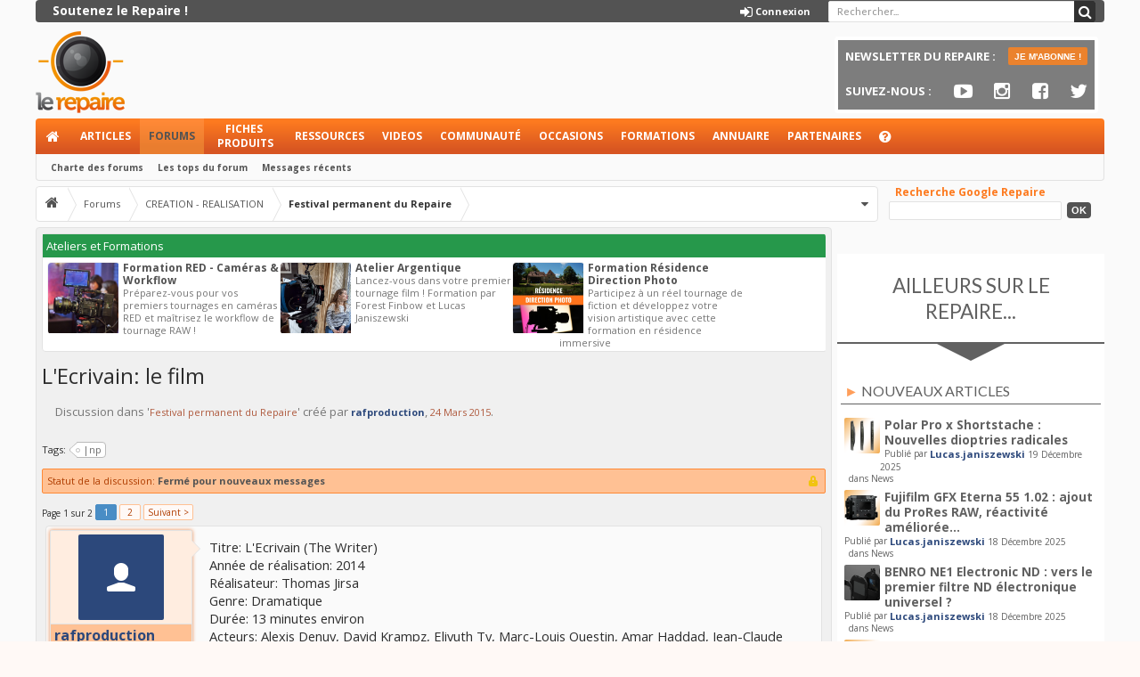

--- FILE ---
content_type: text/html; charset=UTF-8
request_url: https://www.repaire.net/forums/discussions/lecrivain-le-film.268507/
body_size: 56189
content:
<!DOCTYPE html>
<html id="XenForo" lang="fr-FR" dir="LTR" class="Public NoJs GalleryLazyLoader LoggedOut Sidebar  Responsive hasCollapseNodes hasLoginModal hasTabLinks hasSidebarToggle uix_betaMode hasSearch navStyle_0 pageStyle_0 Temp_thread_view" xmlns:fb="https://www.facebook.com/2008/fbml">
<head>

	<meta charset="utf-8" />
	<meta http-equiv="X-UA-Compatible" content="IE=Edge,chrome=1" />
	
		<meta name="viewport" content="width=device-width, initial-scale=1" />
	
	
		<base href="https://www.repaire.net/forums/" />
		<script>
			var _b = document.getElementsByTagName('base')[0], _bH = "https://www.repaire.net/forums/";
			if (_b && _b.href != _bH) _b.href = _bH;
		</script>
	

	<title>L&#039;Ecrivain: le film | Festival permanent du Repaire</title>
	
	<noscript><style>.JsOnly, .jsOnly { display: none !important; }</style></noscript>
	<link rel="stylesheet" href="css.php?css=xenforo,form,public&amp;style=3&amp;dir=LTR&amp;d=1758112564" />
	
	<link rel="stylesheet" href="css.php?css=StatsBar,XenFacil_Quote,andy_similarthreads,bb_code,bbm_buttons,dark_postrating,discussion_list,facebook,login_bar,message,message_user_info,moderator_bar,nat_public_css,share_page,siropu_ads_manager_ad_type_keyword,thread_view,waindigo_thread_list_thumbnails,wf_default,xengallery_media_block,xengallery_tab_links,xfa_blogs_nav&amp;style=3&amp;dir=LTR&amp;d=1758112564" />


<link href="//maxcdn.bootstrapcdn.com/font-awesome/4.7.0/css/font-awesome.min.css" rel="stylesheet">

	
	<link rel="stylesheet" href="css.php?css=uix,EXTRA&amp;style=3&amp;dir=LTR&amp;d=1758112564" />

	
	<link href="//maxcdn.bootstrapcdn.com/font-awesome/4.7.0/css/font-awesome.min.css" rel="stylesheet">




	

	
	<script async src="https://www.googletagmanager.com/gtag/js?id=UA-123512-1"></script>
	<script>
		window.dataLayer = window.dataLayer || [];
		function gtag(){dataLayer.push(arguments);}
		gtag('js', new Date());
	
		gtag('config', 'UA-123512-1', {
			// <!-- slot: ga_config_start -->
			
			
		});
	</script>

	
	


	

	<!-- 
	&lt;a href=&quot;compte/upgrades&quot;&gt;
&lt;b&gt;&lt;span class=&quot;lien_premium&quot;&gt;Soutenez le Repaire !&lt;/span&gt;&lt;/b&gt;
&lt;/a&gt;			
			
	
				
	

	&lt;li class=&quot;navTab login PopupClosed&quot;&gt;
		&lt;label &gt;
			&lt;a href=&quot;login/&quot; class=&quot;navLink OverlayTrigger&quot;&gt;
				&lt;i class=&quot;uix_icon uix_icon-signIn&quot;&gt;&lt;/i&gt; 
				&lt;strong class=&quot;loginText&quot;&gt;Connexion&lt;/strong&gt;
			&lt;/a&gt;	
		&lt;/label&gt;
		
	&lt;/li&gt;
	

			
				
	

		&lt;li class=&quot;navTab uix_searchTab&quot;&gt;
		
			



&lt;div id=&quot;searchBar&quot; class=&quot;hasSearchButton&quot;&gt;
	
	&lt;i id=&quot;QuickSearchPlaceholder&quot; class=&quot;uix_icon uix_icon-search&quot; title=&quot;Rechercher&quot;&gt;&lt;/i&gt;
	&lt;fieldset id=&quot;QuickSearch&quot;&gt;
		&lt;form action=&quot;rechercher/search&quot; method=&quot;post&quot; class=&quot;formPopup&quot;&gt;
			
			&lt;div class=&quot;primaryControls&quot;&gt;
				&lt;!-- block: primaryControls --&gt;
				&lt;i class=&quot;uix_icon uix_icon-search&quot;&gt;&lt;/i&gt;
				&lt;input type=&quot;search&quot; name=&quot;keywords&quot; value=&quot;&quot; class=&quot;textCtrl&quot; placeholder=&quot;Rechercher...&quot; results=&quot;0&quot; title=&quot;Entrez votre recherche et appuyez sur entrer&quot; id=&quot;QuickSearchQuery&quot; /&gt;				
				&lt;!-- end block: primaryControls --&gt;
			&lt;/div&gt;
			
			&lt;div class=&quot;secondaryControls&quot;&gt;
			
				&lt;div class=&quot;controlsWrapper&quot;&gt;
				
					&lt;!-- block: secondaryControls --&gt;
					&lt;dl class=&quot;ctrlUnit&quot;&gt;
						&lt;dt&gt;&lt;/dt&gt;
						&lt;dd&gt;&lt;ul&gt;
							&lt;li&gt;&lt;label&gt;&lt;input type=&quot;checkbox&quot; name=&quot;title_only&quot; value=&quot;1&quot;
								id=&quot;search_bar_title_only&quot; class=&quot;AutoChecker&quot;
								data-uncheck=&quot;#search_bar_thread&quot; /&gt; Dans les titres uniquement&lt;/label&gt;&lt;/li&gt;
						&lt;/ul&gt;&lt;/dd&gt;
					&lt;/dl&gt;
				
					&lt;dl class=&quot;ctrlUnit&quot;&gt;
						&lt;dt&gt;&lt;label for=&quot;searchBar_users&quot;&gt;Par l&#039;auteur:&lt;/label&gt;&lt;/dt&gt;
						&lt;dd&gt;
							&lt;input type=&quot;text&quot; name=&quot;users&quot; value=&quot;&quot; class=&quot;textCtrl AutoComplete&quot; id=&quot;searchBar_users&quot; /&gt;
							&lt;p class=&quot;explain&quot;&gt;Séparer les noms avec une virgule.&lt;/p&gt;
						&lt;/dd&gt;
					&lt;/dl&gt;
				
					&lt;dl class=&quot;ctrlUnit&quot;&gt;
						&lt;dt&gt;&lt;label for=&quot;searchBar_date&quot;&gt;Plus récent que:&lt;/label&gt;&lt;/dt&gt;
						&lt;dd&gt;&lt;input type=&quot;date&quot; name=&quot;date&quot; value=&quot;&quot; class=&quot;textCtrl&quot; id=&quot;searchBar_date&quot; /&gt;&lt;/dd&gt;
					&lt;/dl&gt;
					
					
					&lt;dl class=&quot;ctrlUnit&quot;&gt;
						&lt;dt&gt;&lt;/dt&gt;
						&lt;dd&gt;&lt;ul&gt;
								
									&lt;li&gt;&lt;label title=&quot;Rechercher seulement L&amp;#039;Ecrivain: le film&quot;&gt;&lt;input type=&quot;checkbox&quot; name=&quot;type[post][thread_id]&quot; value=&quot;268507&quot;
	id=&quot;search_bar_thread&quot; class=&quot;AutoChecker&quot;
	data-uncheck=&quot;#search_bar_title_only, #search_bar_nodes&quot; /&gt; Rechercher dans cette discussion seulement&lt;/label&gt;&lt;/li&gt;
								
									&lt;li&gt;&lt;label title=&quot;Rechercher seulement Festival permanent du Repaire&quot;&gt;&lt;input type=&quot;checkbox&quot; name=&quot;nodes[]&quot; value=&quot;114&quot;
	id=&quot;search_bar_nodes&quot; class=&quot;Disabler AutoChecker&quot; checked=&quot;checked&quot;
	data-uncheck=&quot;#search_bar_thread&quot; /&gt; Rechercher dans ce forum seulement&lt;/label&gt;
	&lt;ul id=&quot;search_bar_nodes_Disabler&quot;&gt;
		&lt;li&gt;&lt;label&gt;&lt;input type=&quot;checkbox&quot; name=&quot;type[post][group_discussion]&quot; value=&quot;1&quot;
			id=&quot;search_bar_group_discussion&quot; class=&quot;AutoChecker&quot;
			data-uncheck=&quot;#search_bar_thread&quot; /&gt; Afficher les résultats comme des discussions&lt;/label&gt;&lt;/li&gt;
	&lt;/ul&gt;&lt;/li&gt;
								
						&lt;/ul&gt;&lt;/dd&gt;
					&lt;/dl&gt;
					
				&lt;/div&gt;
				&lt;!-- end block: secondaryControls --&gt;
				
				&lt;dl class=&quot;ctrlUnit submitUnit&quot;&gt;
					&lt;dt&gt;&lt;/dt&gt;
					&lt;dd&gt;
						&lt;input type=&quot;submit&quot; value=&quot;Rechercher&quot; class=&quot;button primary Tooltip&quot; title=&quot;Trouver maintenant&quot; /&gt;
						&lt;a href=&quot;rechercher/&quot; class=&quot;button moreOptions Tooltip&quot; title=&quot;Recherche avancée&quot;&gt;Plus...&lt;/a&gt;
						&lt;div class=&quot;Popup&quot; id=&quot;commonSearches&quot;&gt;
							&lt;a rel=&quot;Menu&quot; class=&quot;button NoPopupGadget Tooltip&quot; title=&quot;Recherches utiles&quot; data-tipclass=&quot;flipped&quot;&gt;&lt;span class=&quot;arrowWidget&quot;&gt;&lt;/span&gt;&lt;/a&gt;
							&lt;div class=&quot;Menu&quot;&gt;
								&lt;div class=&quot;primaryContent menuHeader&quot;&gt;
									&lt;h3&gt;Recherches utiles&lt;/h3&gt;
								&lt;/div&gt;
								&lt;ul class=&quot;secondaryContent blockLinksList&quot;&gt;
									&lt;!-- block: useful_searches --&gt;
									&lt;li&gt;&lt;a href=&quot;voir-nouveaux/messages?recent=1&quot; rel=&quot;nofollow&quot;&gt;Messages récents&lt;/a&gt;&lt;/li&gt;
									
									&lt;!-- end block: useful_searches --&gt;
								&lt;/ul&gt;
							&lt;/div&gt;
						&lt;/div&gt;
					&lt;/dd&gt;
				&lt;/dl&gt;
				
			&lt;/div&gt;
			
			&lt;input type=&quot;hidden&quot; name=&quot;_xfToken&quot; value=&quot;&quot; /&gt;
		&lt;/form&gt;		
	&lt;/fieldset&gt;
	

&lt;/div&gt;
		&lt;/li&gt;
	
				
	
 -->
	


<link href="styles/uix/uix/css/font-awesome.min.css" rel="stylesheet">


<link href='//fonts.googleapis.com/css?family=Open+Sans:400,700|Lato:400,700' rel='stylesheet' type='text/css'>

	<script src="js/jquery/jquery-1.11.0.min.js"></script>	
		
	<script src="js/xenforo/xenforo.js?_v=1d9a27a6"></script>
<script>
var samViewCountMethod = "view";
</script>
	<script src="js/Siropu/AM/display.js?_v=94"></script>
	<script src="js/XenFacil/xf_quote.js?_v=1d9a27a6"></script>
	<script src="js/dark/postrating.js?1440607193&amp;_v=1d9a27a6"></script>
	<script src="js/xengallery/min/media_slider.js?_v=19521352"></script>
	<script src="js/tagess/tagpreview.js?_v=1d9a27a6"></script>

<script src="js/bbm/zloader.js?_v=1d9a27a6"></script>


	


<script src="js/audentio/uix/modernizr.js?_v=1d9a27a6"></script>



<script>
	uix = {
		elm:{},
		fn:{},
		init: function(){
			if (uix.betaMode) {
				console.group('uix.%cinit()', 'color:#3498DB');
			}
			for(var x=0;x<uix.events.init.length;x++){
				uix.events.init[x]()
		  	}
		  	console.groupEnd('uix.%cinit()','color:#3498DB')
		},
	  	events: {init:[]},
	  	on: function(event, fn){
	  		if(event=='init'){
	  			uix.events.init.push(fn)
	  		}
	  	},
	  
		betaMode				: parseInt('1'),
	  
	  	version					: '1.4.5.1',
	  	jsHeadVersion				: '1.4.5.1',
	  
		globalPadding 				: parseInt('6px'),
		sidebarWidth				: parseInt('300px'),
		mainContainerMargin  	        	: '306px',
		maxResponsiveWideWidth   		: parseInt('900px'),
		maxResponsiveMediumWidth 		: parseInt('610px'),
		maxResponsiveNarrowWidth 		: parseInt('480px'),
		sidebarMaxResponsiveWidth		: parseInt('900px'),
		sidebarMaxResponsiveWidthStr		: '900px',
	  
		jumpToFixed_delayHide			: parseInt('1'),
	  
		stickyNavigation_minWidth 		: parseInt('0'),
		stickyNavigation_minHeight		: parseInt('0'),
		stickyNavigation_maxWidth 		: parseInt('0'),
		stickyNavigation_maxHeight		: parseInt('0'),
		stickySidebar 				: 0,
		sidebar_innerFloat			: 'right',
		stickyItems 				: {},
		stickyGlobalMinimumPosition		: parseInt('500px'),
		stickyGlobalScrollUp			: parseInt('0'),
		stickyDisableIOSThirdParty		: parseInt('1'),
		
		searchMinimalSize			: parseInt('0'),
		searchPosition				: parseInt('3'),
		
		nodeStyle				: parseInt('0'),
		
		enableStickyFooter 			: parseInt('1'),
		stickyFooterBottomOffset 		: parseInt('6px') * 2,
	  
	  	
			offCanvasSidebar			: 1,

			
				offCanvasSidebarVisitorTabs		: 1,
			
		
		
	  
		reinsertWelcomeBlock			: parseInt('0'),
	  
		collapsibleSidebar_phrase_close 	: '',
		collapsibleSidebar_phrase_open  	: '',
		sidebarCookieExpire			: '',
		canCollapseSidebar			: ''
	};
	
	if(uix.stickyNavigation_maxWidth == 0){uix.stickyNavigation_maxWidth = 999999}
	if(uix.stickyNavigation_maxHeight == 0){uix.stickyNavigation_maxHeight = 999999}
	
	
	
	
	
	
	
	$(document).ready(function(){
	
	//put jquery code here
	

	

});
	 
</script>

<script src="js/audentio/uix/functions.js?_v=1d9a27a6"></script>

<script>
	$(document).ready(function(){
		
		
		
		uix.initFunc();
	})
</script>

<script async src="https://pagead2.googlesyndication.com/pagead/js/adsbygoogle.js"></script>
<script>
  (adsbygoogle = window.adsbygoogle || []).push({
    google_ad_client: "ca-pub-8552571261617392",
    enable_page_level_ads: true
  });
</script>
<!-- Facebook Pixel Code -->
<script>
!function(f,b,e,v,n,t,s)
{if(f.fbq)return;n=f.fbq=function(){n.callMethod?
n.callMethod.apply(n,arguments):n.queue.push(arguments)};
if(!f._fbq)f._fbq=n;n.push=n;n.loaded=!0;n.version='2.0';
n.queue=[];t=b.createElement(e);t.async=!0;
t.src=v;s=b.getElementsByTagName(e)[0];
s.parentNode.insertBefore(t,s)}(window,document,'script',
'https://connect.facebook.net/en_US/fbevents.js');
 fbq('init', '568485840619053'); 
fbq('track', 'PageView');
</script>
<noscript>
 <img height="1" width="1" 
src="https://www.facebook.com/tr?id=568485840619053&ev=PageView
&noscript=1"/>
</noscript>
<!-- End Facebook Pixel Code -->
<script src="https://cdn.onesignal.com/sdks/OneSignalSDK.js" async=""></script>
<script>
  window.OneSignal = window.OneSignal || [];
  OneSignal.push(function() {
    OneSignal.init({
      appId: "44e6e437-def2-40ac-928e-4805dcbfb38b",
    });
  });
</script>
<script async src="https://securepubads.g.doubleclick.net/tag/js/gpt.js"></script>
<script>
  window.googletag = window.googletag || {cmd: []};
  googletag.cmd.push(function() {
    googletag.defineSlot('/67825627/forums_home_header', [[728, 200], [728, 90]], 'div-gpt-ad-1692174282723-0').addService(googletag.pubads());
    googletag.defineSlot('/67825627/forums_header_autres', [[728, 90], [728, 200]], 'div-gpt-ad-1692175337267-0').addService(googletag.pubads());
     googletag.defineSlot('/67825627/home_header', [[728, 90], [728, 200]], 'div-gpt-ad-1692175528425-0').addService(googletag.pubads());
     googletag.defineSlot('/67825627/sidebar_1', [[292, 30], [240, 400], [300, 75], [216, 54], [200, 200], [300, 600], [168, 42], [300, 1050], [300, 100], [300, 250], [216, 36], [250, 250], [250, 360], [234, 60], [180, 150], [200, 446], [220, 90], [300, 31], [240, 133], [300, 50]], 'div-gpt-ad-1692175919078-0').addService(googletag.pubads());
   googletag.defineSlot('/67825627/sidebar_2', [[216, 36], [300, 600], [234, 60], [300, 250], [200, 200], [200, 446], [220, 90], [250, 360], [240, 400], [240, 133], [300, 31], [300, 50], [292, 30], [300, 100], [216, 54], [300, 75], [250, 250], [300, 1050]], 'div-gpt-ad-1692175981395-0').addService(googletag.pubads());
   googletag.pubads().enableSingleRequest();
    googletag.pubads().collapseEmptyDivs();
    googletag.enableServices();
  });
</script>

	
	
		<link href="https://maxcdn.bootstrapcdn.com/font-awesome/4.3.0/css/font-awesome.min.css" rel="stylesheet">
	

	
	
	<link rel="apple-touch-icon" href="https://www.repaire.net/forums/styles/default/xenforo/logo.og.png" />
	
<link rel="alternate" type="application/rss+xml" title="Flux RSS pour Le Repaire" href="list/-/index.rss" />

	
	<link rel="next" href="discussions/lecrivain-le-film.268507/page-2" />
	<link rel="canonical" href="https://www.repaire.net/forums/discussions/lecrivain-le-film.268507/" />
	<meta name="description" content="Titre: L'Ecrivain (The Writer)
Année de réalisation: 2014
Réalisateur: Thomas Jirsa
Genre: Dramatique
Durée: 13 minutes environ
Acteurs: Alexis..." />
  <meta property="og:site_name" content="Le Repaire" /><meta property="og:image" content="https://www.repaire.net/forums/styles/default/xenforo/avatars/avatar_s.png" \/>
  <meta property="og:image" content="https://www.repaire.net/forums/styles/uix/xenforo/avatars/avatar_m.png" />
  
   <meta property="og:type" content="article" />
  <meta property="og:url" content="https://www.repaire.net/forums/discussions/lecrivain-le-film.268507/" />
  <meta property="og:title" content="L&#039;Ecrivain: le film" />
  <meta property="og:description" content="" />
  <meta property="fb:app_id" content="550214991786635" />
  









<!-- Google Tag Manager -->
<script>(function(w,d,s,l,i){w[l]=w[l]||[];w[l].push({'gtm.start':
new Date().getTime(),event:'gtm.js'});var f=d.getElementsByTagName(s)[0],
j=d.createElement(s),dl=l!='dataLayer'?'&l='+l:'';j.async=true;j.src=
'https://www.googletagmanager.com/gtm.js?id='+i+dl;f.parentNode.insertBefore(j,f);
})(window,document,'script','dataLayer','GTM-TDVTXZ');</script>
<!-- End Google Tag Manager -->


</head>

<body class="node114 node170 SelectQuotable thread-268507  ">


<!-- Google Tag Manager (noscript) -->
<noscript><iframe src="https://www.googletagmanager.com/ns.html?id=GTM-TDVTXZ"
height="0" width="0" style="display:none;visibility:hidden"></iframe></noscript>
<!-- End Google Tag Manager (noscript) -->

<!-- Go to www.addthis.com/dashboard to customize your tools -->
<script type="text/javascript" src="//s7.addthis.com/js/300/addthis_widget.js#pubid=ra-56213dc76faf2e50" async="async"></script>
<script>
  window.fbAsyncInit = function() {
    FB.init({
      appId      : '551447108330090',
      xfbml      : true,
      version    : 'v2.2'
    });
  };

  (function(d, s, id){
     var js, fjs = d.getElementsByTagName(s)[0];
     if (d.getElementById(id)) {return;}
     js = d.createElement(s); js.id = id;
     js.src = "//connect.facebook.net/en_US/sdk.js";
     fjs.parentNode.insertBefore(js, fjs);
   }(document, 'script', 'facebook-jssdk'));
</script>
	
	
	
		

<div id="loginBar">
	<div class="pageContent">
		<span class="helper"></span>
	</div>
	<div class="pageWidth">
		
		

		
	</div>
</div>
	
	
	
	
		<div id="uix_paneContainer" class="off-canvas-wrapper">
			
				<aside class="uix_sidePane left-off-canvas-content">
	
		<div class="uix_sidePane_content uix_offCanvasNavigation">
<ul>
	<!-- home -->
	
		<li class="navTab home"><a href="https://www.repaire.net" class="navLink">Accueil</a></li>
	
	
	
	<!-- extra tabs: home -->
	
	
		
			<li class="navTab nodetab371 ">
		
			<a href="https://www.repaire.net/forums/liens/articles.371/" class="navLink">Articles</a>
			<a href="https://www.repaire.net/forums/liens/articles.371/" class="SplitCtrl" rel="subMenu"></a>
			
			<div class="subMenu">
				<ul class="secondaryContent blockLinksList">
	

	
	

	





<li class="natMenuLevel0">
	
		<a href="liens/news.373/">News</a>
	
</li>


<li class="natMenuLevel0">
	
		<a href="liens/tests.374/">Tests</a>
	
</li>


<li class="natMenuLevel0">
	
		<a href="liens/tutos.375/">Tutos</a>
	
</li>


<li class="natMenuLevel0">
	
		<a href="liens/autres-articles.376/">Autres articles</a>
	
</li>


<li class="natMenuLevel0">
	
		<a href="liens/videos-repaire.377/">Vidéos Repaire</a>
	
</li>


<li class="natMenuLevel0">
	
		<a href="liens/infos-repaire.387/">Infos Repaire</a>
	
</li>


<li class="natMenuLevel0">
	
		<a href="liens/promos.390/">Promos</a>
	
</li>


<li class="natMenuLevel0">
	
		<a href="liens/creer-un-contenu.372/">Créer un contenu</a>
	
</li>





</ul>
			</div>
		</li>
		
	
	
	
	
	<!-- forums -->
	
		<li class="navTab forums selected">
		
			<a href="https://www.repaire.net/forums/" class="navLink">Forums</a>
			<a href="https://www.repaire.net/forums/" class="SplitCtrl" rel="subMenu"></a>
			
			<div class="subMenu">
				<ul class="blockLinksList">
				
					
					<li><a href="rechercher/?type=post">Recherche avancée forums</a></li>
					
					<li><a href="voir-nouveaux/messages" rel="nofollow">Messages récents</a></li>
				
				</ul>
			</div>
		</li>
	
	
	
	<!-- extra tabs: middle -->
	
	
		
			<li class="navTab nodetab304 ">
		
			<a href="https://www.repaire.net/forums/liens/fiches-produits.304/" class="navLink">Fiches produits</a>
			<a href="https://www.repaire.net/forums/liens/fiches-produits.304/" class="SplitCtrl" rel="subMenu"></a>
			
			<div class="subMenu">
				<ul class="secondaryContent blockLinksList">
	

	
	

	





<li class="natMenuLevel0">
	
		<a href="liens/cameras-appareils-photo.368/">Caméras &amp; Appareils photo</a>
	
</li>


<li class="natMenuLevel0">
	
		<a href="liens/logiciels.369/">Logiciels</a>
	
</li>


<li class="natMenuLevel0">
	
		<a href="liens/livres.370/">Livres</a>
	
</li>





</ul>
			</div>
		</li>
		
	
		
			<li class="navTab nodetab366 ">
		
			<a href="https://www.repaire.net/forums/liens/ressources.366/" class="navLink">Ressources</a>
			<a href="https://www.repaire.net/forums/liens/ressources.366/" class="SplitCtrl" rel="subMenu"></a>
			
			<div class="subMenu">
				<ul class="secondaryContent blockLinksList">
	

	
	

	





<li class="natMenuLevel0">
	
		<a href="liens/rushes-natifs.367/">Rushes natifs</a>
	
</li>


<li class="natMenuLevel0">
	
		<a href="liens/presets.378/">Presets</a>
	
</li>


<li class="natMenuLevel0">
	
		<a href="liens/manuels-utilisateurs.379/">Manuels utilisateurs</a>
	
</li>





</ul>
			</div>
		</li>
		
	
		
			<li class="navTab xengallery ">
		
			<a href="https://www.repaire.net/forums/videos/" class="navLink">Videos</a>
			<a href="https://www.repaire.net/forums/videos/" class="SplitCtrl" rel="subMenu"></a>
			
			<div class="subMenu">
				

<ul class="secondaryContent blockLinksList xengallery">
	<li><a href="rechercher/?type=xengallery_media">Chercher une vidéo</a></li>
	
	
		
		
	
	<li><a href="voir-nouveaux/media">Nouvelles vidéos et photos</a></li>
</ul>
			</div>
		</li>
		
	
		
			<li class="navTab xfa-blogs ">
		
			<a href="accueil-blogs/" class="navLink">Blogs</a>
			<a href="accueil-blogs/" class="SplitCtrl" rel="subMenu"></a>
			
			<div class="subMenu">
				<ul class="secondaryContent blockLinksList">
	<li><a href="accueil-blogs/">Derniers billets</a></li>
	<li><a href="blogs-liste/">Liste des blogs</a></li>	
	
	<li class="google-repaire-nav">Moteur Google-Repaire             

                        <form action="https://www.google.com/cse" id="cse-search-box">
 <div class="google-repaire-nav">
   <input type="hidden" name="cx" value="003606158304445233737:ix3030n-wly" />
   <input type="hidden" name="ie" value="UTF-8" />
   <input type="text" name="q" size="35" />
   <input type="submit" name="sa" value="Rechercher" />
 </div>
</form></li>
</ul>
			</div>
		</li>
		
	
		
			<li class="navTab postRatings ">
		
			<a href="post-ratings/" class="navLink">Appréciations de messages</a>
			<a href="post-ratings/" class="SplitCtrl" rel="subMenu"></a>
			
			<div class="subMenu">
				<ul class="secondaryContent blockLinksList">				
	<li><a href="post-ratings/">Top Receivers</a></li>
	<li><a href="post-ratings/?type=given">Top Givers</a></li>
</ul>
			</div>
		</li>
		
	
	
	
	
	<!-- members -->
	
		<li class="navTab members ">
		
			<a href="https://www.repaire.net/forums/repairenautes/" class="navLink">Repairenautes</a>
			<a href="https://www.repaire.net/forums/repairenautes/" class="SplitCtrl" rel="subMenu"></a>
			
			<div class="subMenu">
				<ul class="blockLinksList">
				
					<li><a href="repairenautes/">Repairenautes remarquables</a></li>
					
					<li><a href="en-ligne/">Visiteurs actuels</a></li>
					<li><a href="flux-actualites/">Activité récente</a></li>
				
				</ul>
			</div>
		</li>
					
	
	<!-- extra tabs: end -->
	
	
		
			<li class="navTab nodetab306 ">
		
			<a href="https://www.repaire.net/forums/liens/occasions.306/" class="navLink">Occasions</a>
			<a href="https://www.repaire.net/forums/liens/occasions.306/" class="SplitCtrl" rel="subMenu"></a>
			
			<div class="subMenu">
				<ul class="secondaryContent blockLinksList">
	

	
	

	





<li class="natMenuLevel0">
	
		<a href="liens/deposer-une-annonce.314/">Déposer une annonce</a>
	
</li>


<li class="natMenuLevel0">
	
		<a href="liens/mode-demploi.315/">Mode d&#039;emploi</a>
	
</li>


<li class="natMenuLevel0">
	
		<a href="liens/mes-annonces-occasions.316/">Mes annonces occasions</a>
	
</li>


<li class="natMenuLevel0">
	
		<a href="liens/mes-alertes-occasions.348/">Mes alertes occasions</a>
	
</li>


<li class="natMenuLevel0">
	
		<a href="liens/rechercher-une-annonce.317/">Rechercher une annonce</a>
	
</li>


<li class="natMenuLevel0">
	
		<a href="liens/categories.318/">Catégories :</a>
	
</li>


<li class="natMenuLevel0">
	
		<a href="liens/appareils-prise-de-vues.319/">Appareils prise de vues</a>
	
</li>


<li class="natMenuLevel0">
	
		<a href="liens/accessoires-tournage.320/">Accessoires tournage</a>
	
</li>


<li class="natMenuLevel0">
	
		<a href="liens/post-production.321/">Post-production</a>
	
</li>


<li class="natMenuLevel0">
	
		<a href="liens/lumiere-et-son.322/">Lumière et son</a>
	
</li>





</ul>
			</div>
		</li>
		
	
		
			<li class="navTab nodetab335 ">
				<a href="https://www.repaire.net/forums/liens/locations.335/" class="navLink">Locations</a>
			</li>
		
	
		
			<li class="navTab nodetab359 ">
				<a href="https://www.repaire.net/forums/liens/formations.359/" class="navLink">Formations</a>
			</li>
		
	
		
			<li class="navTab nodetab305 ">
		
			<a href="https://www.repaire.net/forums/liens/annuaire.305/" class="navLink">Annuaire</a>
			<a href="https://www.repaire.net/forums/liens/annuaire.305/" class="SplitCtrl" rel="subMenu"></a>
			
			<div class="subMenu">
				<ul class="secondaryContent blockLinksList">
	

	
	

	





<li class="natMenuLevel0">
	
		<a href="liens/festival.307/">Festival</a>
	
</li>


<li class="natMenuLevel0">
	
		<a href="liens/vendeurs-de-materiel-audiovisuel.308/">Vendeurs de matériel audiovisuel</a>
	
</li>


<li class="natMenuLevel0">
	
		<a href="liens/loueurs-dequipements.309/">Loueurs d&#039;équipements</a>
	
</li>


<li class="natMenuLevel0">
	
		<a href="liens/prestataires-specialises.310/">Prestataires spécialisés</a>
	
</li>


<li class="natMenuLevel0">
	
		<a href="liens/banque-de-donnees-audiovisuelles.311/">Banque de données audiovisuelles</a>
	
</li>


<li class="natMenuLevel0">
	
		<a href="liens/ecoles-audiovisuelles.312/">Ecoles audiovisuelles</a>
	
</li>


<li class="natMenuLevel0">
	
		<a href="liens/organismes-de-formation.313/">Organismes de formation</a>
	
</li>





</ul>
			</div>
		</li>
		
	
		
			<li class="navTab nodetab381 ">
				<a href="https://www.repaire.net/forums/liens/partenaires.381/" class="navLink">Partenaires</a>
			</li>
		
	
		
			<li class="navTab nodetab323 ">
				<a href="https://www.repaire.net/forums/liens/aide.323/" class="navLink">Aide</a>
			</li>
		
	
	
	
			

</ul>
</div>
	
</aside>
			
			
				<aside class="uix_sidePane right-off-canvas-content">
	
		<script>
	var uix_offCanvasCurrentTab = 'uix_offCanvasVisitorMenu';
	var uix_offCanvasVisitorConvoLoad = true;
	var uix_offCanvasVisitorAlertLoad = true;
	function uix_offCanvasVisitorTab(ele, id) {
		jQuery('#uix_offcanvasVisitorTabs .navTab').removeClass('selected');
		jQuery('.uix_sidePane_content.uix_offCanvasVisitorTabs ul').removeClass('activeTab').removeClass('leftTab').removeClass('rightTab');
		
		jQuery(ele).parent().addClass('selected');
		jQuery('#' + id).addClass('activeTab');
		if (id == 'uix_offCanvasVisitorMenu') {
			if (uix_offCanvasCurrentTab == 'uix_offCanvasVisitorAlert') {
				jQuery('#uix_offCanvasVisitorConvo').css('opacity', 0)
				window.setTimeout(function(){jQuery('#uix_offCanvasVisitorConvo').css('opacity', 1);}, 300);
			}
			jQuery('#uix_offCanvasVisitorConvo').addClass('rightTab');
			jQuery('#uix_offCanvasVisitorAlert').addClass('rightTab');
		} else if (id == 'uix_offCanvasVisitorConvo') {
			if (uix_offCanvasVisitorConvoLoad){
				uix_offCanvasVisitorConvoLoad = false;
				$('#uix_offCanvasVisitorConvo .listPlaceholder').load('messages-prives/popup #content .secondaryContent li:lt(5)');
			}
			jQuery('#uix_offCanvasVisitorMenu').addClass('leftTab');
			jQuery('#uix_offCanvasVisitorAlert').addClass('rightTab');
			
			XenForo.balloonCounterUpdate($('#VisitorExtraMenu_Counter'), 0);
			XenForo.balloonCounterUpdate($('#uix_VisitorExtraMenu_Counter'), 0);
			XenForo.balloonCounterUpdate($('#ConversationsMenu_Counter'), 0);
			uix.fn.syncBaloon($('#ConversationsMenu_Counter'), $('#uix_ConversationsMenu_Counter'));
		} else if (id == 'uix_offCanvasVisitorAlert') {
			if (uix_offCanvasVisitorAlertLoad){
				uix_offCanvasVisitorAlertLoad = false;
				$('#uix_offCanvasVisitorAlert .listPlaceholder').load('compte/alerts-popup #content .secondaryContent li:lt(5)');
			}
			
			if (uix_offCanvasCurrentTab == 'uix_offCanvasVisitorMenu') {
				jQuery('#uix_offCanvasVisitorConvo').css('opacity', 0)
				window.setTimeout(function(){jQuery('#uix_offCanvasVisitorConvo').css('opacity', 1);}, 300);
			}
			jQuery('#uix_offCanvasVisitorConvo').addClass('leftTab');
			jQuery('#uix_offCanvasVisitorMenu').addClass('leftTab');
			
			XenForo.balloonCounterUpdate($('#VisitorExtraMenu_Counter'), 0);
			XenForo.balloonCounterUpdate($('#uix_VisitorExtraMenu_Counter'), 0);
			XenForo.balloonCounterUpdate($('#AlertsMenu_Counter'), 0);
			uix.fn.syncBaloon($('#AlertsMenu_Counter'), $('#uix_AlertsMenu_Counter'));
		}
		
		uix_offCanvasCurrentTab = id;
	}	
</script>

<div class="uix_sidePane_content uix_offCanvasVisitorTabs">
	<ul id="uix_offcanvasVisitorTabs" class="uix_offcanvasTabs">
		<li class="navTab selected"><a class="navLink" onclick="uix_offCanvasVisitorTab(this, 'uix_offCanvasVisitorMenu')"></a></li>
		<li class="navTab">
			<a onclick="uix_offCanvasVisitorTab(this, 'uix_offCanvasVisitorConvo')" class="navLink">
				<i class="uix_icon uix_icon-inbox"></i>
				<strong class="itemCount Zero" id="uix_ConversationsMenu_Counter" data-text="Vous avez %d nouvelle(s) conversation(s) non lue(s).">
					<span class="Total">0</span>
				</strong>
			</a>
		</li>
		<li class="navTab">
			<a onclick="uix_offCanvasVisitorTab(this, 'uix_offCanvasVisitorAlert')" class="navLink">
				<i class="uix_icon uix_icon-alerts"></i>
				<strong class="itemCount Zero" id="uix_AlertsMenu_Counter" data-text="Vous avez %d nouvelle(s) notification(s).">
					<span class="Total">0</span>
				</strong>
			</a>
		</li>
	</ul>
	
	<ul class="activeTab" id="uix_offCanvasVisitorMenu">
	
		<li class="navTab full">
		<div class="primaryContent menuHeader">
			<a class="avatar Av0m NoOverlay plainImage" title="Voir votre profil Repaire" data-avatarhtml="true"><span class="img m" style="background-image: url('styles/uix/xenforo/avatars/avatar_m.png')"></span></a>
				
			<h3><a href="repairenautes/0/" class="concealed" title="Voir votre profil Repaire"></a></h3>
				
			<div class="muted">Guest</div>	
			
		</div>
		</li>
		
		
		
		<li class="fl navTab"><a class="navLink" href="repairenautes/0/">Voir votre profil Repaire</a></li>
		
		
			
			
			<li class="navTab"><a class="navLink" href="compte/contact-details">Options de contact</a></li>
			<li class="navTab"><a class="navLink" href="compte/options-confidentialite">Options de confidentialité</a></li>
			<li class="navTab"><a class="navLink" href="compte/preferences" class="OverlayTrigger">Options générales</a></li>
			<li class="navTab"><a class="navLink" href="compte/preferences-notifications">Options de notifications</a></li>
			
			<li class="navTab"><a class="navLink" href="compte/comptes-externes">Comptes externes</a></li>
			<li class="navTab"><a class="navLink" href="compte/securite">Mot de passe</a></li>
		
			
		
			<li class="navTab"><a class="navLink" href="compte/votre-flux-actualites">Activité de mes contacts</a></li>
			
			<li class="navTab"><a class="navLink" href="compte/recommandations-recues">Recommandations reçues</a></li>
			<li class="navTab"><a class="navLink" href="rechercher/member?user_id=0">Tous mes contenus</a></li>
			<li class="navTab"><a class="navLink" href="compte/personnes-que-je-suis">Repairenautes que je suis</a></li>
			<li class="navTab"><a class="navLink" href="compte/personnes-ignore">Repairenautes que j'ignore</a></li>
			<li class="navTab"><a class="navLink" href="compte/upgrades">Account Upgrades</a></li>
		
		
			<li class="navTab"><a href="deconnexion/" class="LogOut navLink">Déconnexion</a></li>
		
			<li class="navTab full">				
				<form action="compte/toggle-visibility" method="post" class="AutoValidator visibilityForm navLink">
					<label><input type="checkbox" name="visible" value="1" class="SubmitOnChange"  checked="checked" />
						Afficher en ligne</label>
					<input type="hidden" name="_xfToken" value="" />
				</form>
			</li>
	
	</ul>
	
	<ul id="uix_offCanvasVisitorConvo" class="rightTab">
		<div class="menuHeader primaryContent">
			<h3>
				<span class="Progress InProgress"></span>
				<a href="messages-prives/" class="concealed">Messages privés</a>
			</h3>						
		</div>
				
		<div class="listPlaceholder"></div>
				
		
		<li class="navTab"><a class="navLink" href="messages-prives/">Afficher l'ensemble...</a></li>

	</ul>
	
	<ul id="uix_offCanvasVisitorAlert" class="rightTab">
		<div class="menuHeader primaryContent">
			<h3>
				<span class="Progress InProgress"></span>
				<a href="compte/alerts" class="concealed">Notifications</a>
			</h3>
		</div>
				
		<div class="listPlaceholder"></div>
				
		<li class="navTab"><a href="compte/preferences-notifications" class="floatLink navLink">Options de notifications</a></li>
		<li class="navTab"><a class="navLink" href="compte/alerts">Afficher l'ensemble...</a></li>
	</ul>
</div>
	
</aside>
			
			<div class="inner-wrapper">
				
				<a href="#" class="exit-off-canvas"></a>
		
	
	

	<div class="uix_wrapperFix" style="height: 1px; margin-bottom: -1px;"></div>
		<div id="uix_wrapper">

<div id="headerMover">
	<div id="headerProxy"></div>
<header>
	


<div id="header">
	





	<div id="userBar" class="">



	
	<div class="pageWidth">
	
		
		<div class="pageContent">
		
			<div class="navTabs">
		
			
		
				
		
					
					<ul class="left moderatorTabs">
					
						
						<a href="compte/upgrades">
<b><span class="lien_premium">Soutenez le Repaire !</span></b>
</a>
						
						
						
						
						
						
		
					</ul>
					
					
					
					
						
							<ul class="visitorTabs right uix_offCanvasVisitorTabs">
						
						
						
						
							
							
							
								
							
							
							
								

	<li class="navTab login PopupClosed">
		<label >
			<a href="login/" class="navLink OverlayTrigger">
				<i class="uix_icon uix_icon-signIn"></i> 
				<strong class="loginText">Connexion</strong>
			</a>	
		</label>
		
	</li>
	


							
							
							
							
							
								

		<li class="navTab uix_searchTab">
		
			



<div id="searchBar" class="hasSearchButton">
	
	<i id="QuickSearchPlaceholder" class="uix_icon uix_icon-search" title="Rechercher"></i>
	<fieldset id="QuickSearch">
		<form action="rechercher/search" method="post" class="formPopup">
			
			<div class="primaryControls">
				<!-- block: primaryControls -->
				<i class="uix_icon uix_icon-search"></i>
				<input type="search" name="keywords" value="" class="textCtrl" placeholder="Rechercher..." results="0" title="Entrez votre recherche et appuyez sur entrer" id="QuickSearchQuery" />				
				<!-- end block: primaryControls -->
			</div>
			
			<div class="secondaryControls">
			
				<div class="controlsWrapper">
				
					<!-- block: secondaryControls -->
					<dl class="ctrlUnit">
						<dt></dt>
						<dd><ul>
							<li><label><input type="checkbox" name="title_only" value="1"
								id="search_bar_title_only" class="AutoChecker"
								data-uncheck="#search_bar_thread" /> Dans les titres uniquement</label></li>
						</ul></dd>
					</dl>
				
					<dl class="ctrlUnit">
						<dt><label for="searchBar_users">Par l'auteur:</label></dt>
						<dd>
							<input type="text" name="users" value="" class="textCtrl AutoComplete" id="searchBar_users" />
							<p class="explain">Séparer les noms avec une virgule.</p>
						</dd>
					</dl>
				
					<dl class="ctrlUnit">
						<dt><label for="searchBar_date">Plus récent que:</label></dt>
						<dd><input type="date" name="date" value="" class="textCtrl" id="searchBar_date" /></dd>
					</dl>
					
					
					<dl class="ctrlUnit">
						<dt></dt>
						<dd><ul>
								
									<li><label title="Rechercher seulement L&#039;Ecrivain: le film"><input type="checkbox" name="type[post][thread_id]" value="268507"
	id="search_bar_thread" class="AutoChecker"
	data-uncheck="#search_bar_title_only, #search_bar_nodes" /> Rechercher dans cette discussion seulement</label></li>
								
									<li><label title="Rechercher seulement Festival permanent du Repaire"><input type="checkbox" name="nodes[]" value="114"
	id="search_bar_nodes" class="Disabler AutoChecker" checked="checked"
	data-uncheck="#search_bar_thread" /> Rechercher dans ce forum seulement</label>
	<ul id="search_bar_nodes_Disabler">
		<li><label><input type="checkbox" name="type[post][group_discussion]" value="1"
			id="search_bar_group_discussion" class="AutoChecker"
			data-uncheck="#search_bar_thread" /> Afficher les résultats comme des discussions</label></li>
	</ul></li>
								
						</ul></dd>
					</dl>
					
				</div>
				<!-- end block: secondaryControls -->
				
				<dl class="ctrlUnit submitUnit">
					<dt></dt>
					<dd>
						<input type="submit" value="Rechercher" class="button primary Tooltip" title="Trouver maintenant" />
						<a href="rechercher/" class="button moreOptions Tooltip" title="Recherche avancée">Plus...</a>
						<div class="Popup" id="commonSearches">
							<a rel="Menu" class="button NoPopupGadget Tooltip" title="Recherches utiles" data-tipclass="flipped"><span class="arrowWidget"></span></a>
							<div class="Menu">
								<div class="primaryContent menuHeader">
									<h3>Recherches utiles</h3>
								</div>
								<ul class="secondaryContent blockLinksList">
									<!-- block: useful_searches -->
									<li><a href="voir-nouveaux/messages?recent=1" rel="nofollow">Messages récents</a></li>
									
									<!-- end block: useful_searches -->
								</ul>
							</div>
						</div>
					</dd>
				</dl>
				
			</div>
			
			<input type="hidden" name="_xfToken" value="" />
		</form>		
	</fieldset>
	

</div>
		</li>
	

							
							
							
							
						
						
						</ul>
						
					
					
					
						<div id="uix_searchMinimal" class="navLink">
	<form action="index.php?search/search" method="post">
		<i id="uix_searchMinimalClose" class="fa fa-times navLink"  title="Close"></i>
		<i id="uix_searchMinimalOptions" class="fa fa-cog navLink" title="Options"></i>
		<div id="uix_searchMinimalInput" >
			<input type="search" name="keywords" value="" placeholder="Search..." results="0" title="Enter your search and hit enter" />
		</div>
		<input type="hidden" name="_xfToken" value="" />
	</form>
</div>
						
					
					
				
				
			
			</div>

			<span class="helper"></span>
		</div>
	</div>
</div>



	
	
	
		<div id="logoBlock">

	
	<div class="pageWidth">
		
		
		<div class="pageContent">
		
		
			
		
		<div id="logo"><a href="https://www.repaire.net">
			<span></span>
			<img src="styles/uix/uix/logo.png" alt="Le Repaire" />
			
		</a></div>
		
		
		
		
		
			
			
			
			
	
		<div class="funbox">
		<div class="funboxWrapper">
		
		
			
				
					<!-- Revive Adserver Asynchronous JS Tag - Generated with Revive Adserver v4.1.4 -->
<ins data-revive-zoneid="59" data-revive-ct0="INSERT_ENCODED_CLICKURL_HERE" data-revive-id="1b70c74112a3925e8b6679923a1a5a61"></ins>
<script async src="//www.repaire.net/contenus/www/delivery/asyncjs.php"></script>
				
			
		
		
		</div>
		</div>
		
	


			
		
		
		
		


	
	




	
	<div class="section sectionMain widget-group-newsletter-desktop widget-container">
		
			<div class=" widget WidgetFramework_WidgetRenderer_Html non-sidebar-widget" id="widget-447">
				
					<h3>
						
							Module inscription newsletter haut de page forums
						
					</h3>
					<div class="subscribe_newsletter">
<h4>Newsletter du Repaire :</h4>
<button>
<a href="http://bit.ly/2LOdoEE">JE M'ABONNE !</a>
</button>
</div>
<div class="subscribe_social">
<h4>Suivez-nous  :</h4>

<a class="social_fbtwi" href="https://www.youtube.com/channel/UChHQTSUKid-ZxfH98UKmEcQ"><i class="fa fa-youtube-play"></i></a>
<a class="social_fbtwi" href="https://www.instagram.com/le_repaire/?hl=fr"><i class="fa fa-instagram"></i></a>
<a class="social_fbtwi" href="https://www.facebook.com/repairevideo/"><i class="fa fa-facebook-square"></i></a>
<a class="social_fbtwi" href="https://twitter.com/RepaireVideo"><i class="fa fa-twitter" style="color:white"></i></a>

</div>
				
			</div>
		
	</div>

		<span class="helper"></span>
		</div>
	</div>	
</div>
	
	
	

<div id="navigation" class=" ">
	<div class="uix_navigationWrapper">
	
	<div class="pageWidth">
	
		<div class="pageContent">
			<nav>
				<div class="navTabs">
					
						
						<ul class="publicTabs left">

						
						
						<!-- home -->
						
							<li class="navTab home PopupClosed"><a href="https://www.repaire.net" class="navLink">Accueil</a></li>
						
							
							
							<!-- extra tabs: home -->
							
							
								
									<li class="navTab nodetab371 Popup PopupControl PopupClosed">
								
									<a href="https://www.repaire.net/forums/liens/articles.371/" class="navLink NoPopupGadget" rel="Menu">Articles</a>
									<a href="https://www.repaire.net/forums/liens/articles.371/" class="SplitCtrl" rel="Menu"></a>
									
									<div class="Menu JsOnly tabMenu nodetab371TabLinks">
										<div class="primaryContent menuHeader">
											<h3>Articles</h3>
											<div class="muted">Liens rapides</div>
										</div>
										<ul class="secondaryContent blockLinksList">
	

	
	

	





<li class="natMenuLevel0">
	
		<a href="liens/news.373/">News</a>
	
</li>


<li class="natMenuLevel0">
	
		<a href="liens/tests.374/">Tests</a>
	
</li>


<li class="natMenuLevel0">
	
		<a href="liens/tutos.375/">Tutos</a>
	
</li>


<li class="natMenuLevel0">
	
		<a href="liens/autres-articles.376/">Autres articles</a>
	
</li>


<li class="natMenuLevel0">
	
		<a href="liens/videos-repaire.377/">Vidéos Repaire</a>
	
</li>


<li class="natMenuLevel0">
	
		<a href="liens/infos-repaire.387/">Infos Repaire</a>
	
</li>


<li class="natMenuLevel0">
	
		<a href="liens/promos.390/">Promos</a>
	
</li>


<li class="natMenuLevel0">
	
		<a href="liens/creer-un-contenu.372/">Créer un contenu</a>
	
</li>





</ul>
									</div>
								</li>
								
							
							
							
							
							
							
							
						
								<!-- extra tabs: left -->

							
							










							
<!-- forums -->
							
								<li class="navTab forums selected">
								
									<a href="https://www.repaire.net/forums/" class="navLink NoPopupGadget" rel="Menu">Forums</a>
									<a href="https://www.repaire.net/forums/" class="SplitCtrl" rel="Menu"></a>
									
									<div class="tabLinks forumsTabLinks">
										<div class="primaryContent menuHeader">
											<h3>Forums</h3>
											<div class="muted">Liens rapides</div>
										</div>
										<ul class="secondaryContent blockLinksList">
										<li><a href="discussions/la-charte-des-forums-du-repaire.3/">Charte des forums</a></li>
										
											
											
											<li><a href="/forums/widget-pages/tops-discussions/">Les tops du forum</a></li>
										

											<li><a href="voir-nouveaux/messages" rel="nofollow">Messages récents</a></li>
											
											
										
										</ul>
									</div>
								</li>
							
							
								<!-- extra tabs: middle -->

							
							


								
									<li class="navTab nodetab304 Popup PopupControl PopupClosed">
								
									<a href="https://www.repaire.net/forums/liens/fiches-produits.304/" class="navLink NoPopupGadget" rel="Menu">Fiches produits</a>
									<a href="https://www.repaire.net/forums/liens/fiches-produits.304/" class="SplitCtrl" rel="Menu"></a>
									
									<div class="Menu JsOnly tabMenu nodetab304TabLinks">
										<div class="primaryContent menuHeader">
											<h3>Fiches produits</h3>
											<div class="muted">Liens rapides</div>
										</div>
										<ul class="secondaryContent blockLinksList">
	

	
	

	





<li class="natMenuLevel0">
	
		<a href="liens/cameras-appareils-photo.368/">Caméras &amp; Appareils photo</a>
	
</li>


<li class="natMenuLevel0">
	
		<a href="liens/logiciels.369/">Logiciels</a>
	
</li>


<li class="natMenuLevel0">
	
		<a href="liens/livres.370/">Livres</a>
	
</li>





</ul>
									</div>
								</li>
								
							




								
									<li class="navTab nodetab366 Popup PopupControl PopupClosed">
								
									<a href="https://www.repaire.net/forums/liens/ressources.366/" class="navLink NoPopupGadget" rel="Menu">Ressources</a>
									<a href="https://www.repaire.net/forums/liens/ressources.366/" class="SplitCtrl" rel="Menu"></a>
									
									<div class="Menu JsOnly tabMenu nodetab366TabLinks">
										<div class="primaryContent menuHeader">
											<h3>Ressources</h3>
											<div class="muted">Liens rapides</div>
										</div>
										<ul class="secondaryContent blockLinksList">
	

	
	

	





<li class="natMenuLevel0">
	
		<a href="liens/rushes-natifs.367/">Rushes natifs</a>
	
</li>


<li class="natMenuLevel0">
	
		<a href="liens/presets.378/">Presets</a>
	
</li>


<li class="natMenuLevel0">
	
		<a href="liens/manuels-utilisateurs.379/">Manuels utilisateurs</a>
	
</li>





</ul>
									</div>
								</li>
								
							




								
									<li class="navTab xengallery Popup PopupControl PopupClosed">
								
									<a href="https://www.repaire.net/forums/videos/" class="navLink NoPopupGadget" rel="Menu">Videos</a>
									<a href="https://www.repaire.net/forums/videos/" class="SplitCtrl" rel="Menu"></a>
									
									<div class="Menu JsOnly tabMenu xengalleryTabLinks">
										<div class="primaryContent menuHeader">
											<h3>Videos</h3>
											<div class="muted">Liens rapides</div>
										</div>
										

<ul class="secondaryContent blockLinksList xengallery">
	<li><a href="rechercher/?type=xengallery_media">Chercher une vidéo</a></li>
	
	
		
		
	
	<li><a href="voir-nouveaux/media">Nouvelles vidéos et photos</a></li>
</ul>
									</div>
								</li>
								
							




								
									<li class="navTab xfa-blogs Popup PopupControl PopupClosed">
								
									<a href="accueil-blogs/" class="navLink NoPopupGadget" rel="Menu">Blogs</a>
									<a href="accueil-blogs/" class="SplitCtrl" rel="Menu"></a>
									
									<div class="Menu JsOnly tabMenu xfa-blogsTabLinks">
										<div class="primaryContent menuHeader">
											<h3>Blogs</h3>
											<div class="muted">Liens rapides</div>
										</div>
										<ul class="secondaryContent blockLinksList">
	<li><a href="accueil-blogs/">Derniers billets</a></li>
	<li><a href="blogs-liste/">Liste des blogs</a></li>	
	
	<li class="google-repaire-nav">Moteur Google-Repaire             

                        <form action="https://www.google.com/cse" id="cse-search-box">
 <div class="google-repaire-nav">
   <input type="hidden" name="cx" value="003606158304445233737:ix3030n-wly" />
   <input type="hidden" name="ie" value="UTF-8" />
   <input type="text" name="q" size="35" />
   <input type="submit" name="sa" value="Rechercher" />
 </div>
</form></li>
</ul>
									</div>
								</li>
								
							




								
									<li class="navTab postRatings Popup PopupControl PopupClosed">
								
									<a href="post-ratings/" class="navLink NoPopupGadget" rel="Menu">Appréciations de messages</a>
									<a href="post-ratings/" class="SplitCtrl" rel="Menu"></a>
									
									<div class="Menu JsOnly tabMenu postRatingsTabLinks">
										<div class="primaryContent menuHeader">
											<h3>Appréciations de messages</h3>
											<div class="muted">Liens rapides</div>
										</div>
										<ul class="secondaryContent blockLinksList">				
	<li><a href="post-ratings/">Top Receivers</a></li>
	<li><a href="post-ratings/?type=given">Top Givers</a></li>
</ul>
									</div>
								</li>
								
							


							
							
							<!-- members -->
							
								<li class="navTab members Popup PopupControl PopupClosed">
								
									<a href="flux-actualites/" class="navLink NoPopupGadget" rel="Menu">Communaut&eacute;</a>
									<a href="flux-actualites/" class="SplitCtrl" rel="Menu"></a>
									
									<div class="Menu JsOnly tabMenu membersTabLinks">
										<div class="primaryContent menuHeader">
											<h3>Repairenautes</h3>
											<div class="muted">Liens rapides</div>
										</div>
										<ul class="secondaryContent blockLinksList">
										
											<li><a href="repairenautes/">Repairenautes remarquables</a></li>
											<li><a href="widget-pages/chercher-un-repairenaute/">Chercher un Repairenaute</a></li>
											
											<li><a href="voir-nouveaux/message-profils">Nouveaux statuts</a></li>
											<li><a href="/forums/accueil-blogs">Blogs des Repairenautes</a></li>
											<li><a href="/forums/articles/categories/avantages-repaire.22/">Avantages Repaire</a></li>
										
										

<li><a href="carte-des-repairenautes/">Carte des Repairenautes</a></li>

										</ul>
									</div>
								</li>
											
							
						
							
							<!-- extra tabs: end -->
							
							
								
									<li class="navTab nodetab306 Popup PopupControl PopupClosed">
								
									<a href="https://www.repaire.net/forums/liens/occasions.306/" class="navLink NoPopupGadget" rel="Menu">Occasions</a>
									<a href="https://www.repaire.net/forums/liens/occasions.306/" class="SplitCtrl" rel="Menu"></a>
									
									<div class="Menu JsOnly tabMenu nodetab306TabLinks">
										<div class="primaryContent menuHeader">
											<h3>Occasions</h3>
											<div class="muted">Liens rapides</div>
										</div>
										<ul class="secondaryContent blockLinksList">
	

	
	

	





<li class="natMenuLevel0">
	
		<a href="liens/deposer-une-annonce.314/">Déposer une annonce</a>
	
</li>


<li class="natMenuLevel0">
	
		<a href="liens/mode-demploi.315/">Mode d&#039;emploi</a>
	
</li>


<li class="natMenuLevel0">
	
		<a href="liens/mes-annonces-occasions.316/">Mes annonces occasions</a>
	
</li>


<li class="natMenuLevel0">
	
		<a href="liens/mes-alertes-occasions.348/">Mes alertes occasions</a>
	
</li>


<li class="natMenuLevel0">
	
		<a href="liens/rechercher-une-annonce.317/">Rechercher une annonce</a>
	
</li>


<li class="natMenuLevel0">
	
		<a href="liens/categories.318/">Catégories :</a>
	
</li>


<li class="natMenuLevel0">
	
		<a href="liens/appareils-prise-de-vues.319/">Appareils prise de vues</a>
	
</li>


<li class="natMenuLevel0">
	
		<a href="liens/accessoires-tournage.320/">Accessoires tournage</a>
	
</li>


<li class="natMenuLevel0">
	
		<a href="liens/post-production.321/">Post-production</a>
	
</li>


<li class="natMenuLevel0">
	
		<a href="liens/lumiere-et-son.322/">Lumière et son</a>
	
</li>





</ul>
									</div>
								</li>
								
							
								
									<li class="navTab nodetab335 PopupClosed">
										<a href="https://www.repaire.net/forums/liens/locations.335/" class="navLink NoPopupGadget" rel="Menu">Locations</a>
										
									</li>
								
							
								
									<li class="navTab nodetab359 PopupClosed">
										<a href="https://www.repaire.net/forums/liens/formations.359/" class="navLink NoPopupGadget" rel="Menu">Formations</a>
										
									</li>
								
							
								
									<li class="navTab nodetab305 Popup PopupControl PopupClosed">
								
									<a href="https://www.repaire.net/forums/liens/annuaire.305/" class="navLink NoPopupGadget" rel="Menu">Annuaire</a>
									<a href="https://www.repaire.net/forums/liens/annuaire.305/" class="SplitCtrl" rel="Menu"></a>
									
									<div class="Menu JsOnly tabMenu nodetab305TabLinks">
										<div class="primaryContent menuHeader">
											<h3>Annuaire</h3>
											<div class="muted">Liens rapides</div>
										</div>
										<ul class="secondaryContent blockLinksList">
	

	
	

	





<li class="natMenuLevel0">
	
		<a href="liens/festival.307/">Festival</a>
	
</li>


<li class="natMenuLevel0">
	
		<a href="liens/vendeurs-de-materiel-audiovisuel.308/">Vendeurs de matériel audiovisuel</a>
	
</li>


<li class="natMenuLevel0">
	
		<a href="liens/loueurs-dequipements.309/">Loueurs d&#039;équipements</a>
	
</li>


<li class="natMenuLevel0">
	
		<a href="liens/prestataires-specialises.310/">Prestataires spécialisés</a>
	
</li>


<li class="natMenuLevel0">
	
		<a href="liens/banque-de-donnees-audiovisuelles.311/">Banque de données audiovisuelles</a>
	
</li>


<li class="natMenuLevel0">
	
		<a href="liens/ecoles-audiovisuelles.312/">Ecoles audiovisuelles</a>
	
</li>


<li class="natMenuLevel0">
	
		<a href="liens/organismes-de-formation.313/">Organismes de formation</a>
	
</li>





</ul>
									</div>
								</li>
								
							
								
									<li class="navTab nodetab381 PopupClosed">
										<a href="https://www.repaire.net/forums/liens/partenaires.381/" class="navLink NoPopupGadget" rel="Menu">Partenaires</a>
										
									</li>
								
							
								
									<li class="navTab nodetab323 PopupClosed">
										<a href="https://www.repaire.net/forums/liens/aide.323/" class="navLink NoPopupGadget" rel="Menu">Aide</a>
										
									</li>
								
							
							
							
							<!-- responsive popup -->
							<li class="navTab navigationHiddenTabs Popup PopupControl PopupClosed" style="display:none">	
											
								<a rel="Menu" class="navLink NoPopupGadget"><i class="uix_icon uix_icon-navTrigger"></i><span class="uix_hide menuIcon">Menu</span></a>
								
								<div class="Menu JsOnly blockLinksList primaryContent" id="NavigationHiddenMenu"></div>
							</li>
								
							
							<!-- no selection -->
							
							

								
								
								
									

						</ul>
						
						
						
							<ul class="left uix_offCanvasSidebarMenu">
								<li class="navTab uix_offCanvasSidebarTrigger PopupClosed" id="uix_paneTriggerLeft"><a class="navLink left-off-canvas-trigger" href="#"><i class="uix_icon uix_icon-navTrigger"></i> Menu</a></li>
							</ul>
						
						
						
						
						
						
						
						
						
						
						
						
						
					

				</div>

			<span class="helper"></span>
				
			</nav>
		</div>
	</div>
	</div>
</div>
	
	
</div>



	
	




	
	<div class="section sectionMain widget-group-newsletter-mobile widget-container">
		
			<div class=" widget WidgetFramework_WidgetRenderer_Html non-sidebar-widget" id="widget-452">
				
					<h3>
						
							module inscription newsletter haut de page forum mobile
						
					</h3>
					<div class="subscribe_newsletter">
<h4>Newsletter du Repaire :</h4>
<button>
<a href="http://bit.ly/2LOdoEE">JE M'ABONNE !</a>
</button>
</div>
<div class="subscribe_social">
<h4>Suivez-nous  :</h4>

<a class="social_fbtwi" href="https://www.youtube.com/channel/UChHQTSUKid-ZxfH98UKmEcQ"><i class="fa fa-youtube-play"></i></a>
<a class="social_fbtwi" href="https://www.instagram.com/le_repaire/?hl=fr"><i class="fa fa-instagram"></i></a>
<a class="social_fbtwi" href="https://www.facebook.com/repairevideo/"><i class="fa fa-facebook-square"></i></a>
<a class="social_fbtwi" href="https://twitter.com/RepaireVideo"><i class="fa fa-twitter" style="color:white"></i></a>

</div>
				
			</div>
		
	</div>

	
	
</header>

<div id="content" class="thread_view ">
	<div class="pageWidth">
		<div class="pageContent ">
			<!-- main content area -->
			
			
			
			


			
			
			<div class="breadBoxTop ">
				
				

<nav>

	
	
	
		
			
				
			
		
			
				
			
		
	
	
	<div class="google-repaire-nav"><div class="google-repaire-title">Recherche Google Repaire</div>

                      <div class="google-repaire-form">  <form action="https://www.google.com/cse" id="cse-search-box">
 <div class="google-repaire-nav-inside-form">
   <input type="hidden" name="cx" value="003606158304445233737:ix3030n-wly" />
   <input type="hidden" name="ie" value="UTF-8" />
   <input type="text" name="q" size="30" />
   <input type="submit" name="sa" value="OK" />
 </div>
</form></div></div>

	<fieldset class="breadcrumb">
		<a href="misc/quick-navigation-menu?selected=node-114" class="OverlayTrigger jumpMenuTrigger" data-cacheOverlay="true" title="Ouvrir la navigation rapide"><i class="uix_icon uix_icon-sitemap"></i><!--Sauter à...--></a>
			
		<div class="boardTitle"><strong>Le Repaire</strong></div>
		
		<span class="crumbs">
			
				<span class="crust homeCrumb" itemscope="itemscope" itemtype="https://data-vocabulary.org/Breadcrumb">
					<a href="https://www.repaire.net" class="crumb" rel="up" itemprop="url"><span itemprop="title"><i class="uix_icon uix_icon-home"></i></span></a>
					<span class="arrow"><span></span></span>
				</span>
			
			
			
				<span class="crust selectedTabCrumb" itemscope="itemscope" itemtype="https://data-vocabulary.org/Breadcrumb">
					<a href="https://www.repaire.net/forums/" class="crumb" rel="up" itemprop="url"><span itemprop="title">Forums</span></a>
					<span class="arrow"><span>&gt;</span></span>
				</span>
			
			
			
				
					<span class="crust" itemscope="itemscope" itemtype="https://data-vocabulary.org/Breadcrumb">
						<a href="https://www.repaire.net/forums/#creation-realisation.170" class="crumb" rel="up" itemprop="url"><span itemprop="title">CREATION - REALISATION</span></a>
						<span class="arrow"><span>&gt;</span></span>
					</span>
				
					<span class="crust" itemscope="itemscope" itemtype="https://data-vocabulary.org/Breadcrumb">
						<a href="https://www.repaire.net/forums/list/festival-permanent-du-repaire.114/" class="crumb" rel="up" itemprop="url"><span itemprop="title">Festival permanent du Repaire</span></a>
						<span class="arrow"><span>&gt;</span></span>
					</span>
				
			
		</span>
	</fieldset>
	
	
</nav>
			</div>
			
			
			
			
			
			
			
				
					
					
					
					
					
					
				
			

			
			
			
				<div class="uix_contentFix">	
					<div class="mainContainer">
						<div class="mainContent">
			
					
						<!--[if lt IE 8]>
							<p class="importantMessage">Vous utilisez un navigateur non à jour ou ancien. Il ne peut pas afficher ce site ou d'autres sites correctement.<br />Vous devez le mettre à jour ou utiliser un <a href="https://www.google.com/chrome/browser/" target="_blank">navigateur alternatif</a>.</p>
						<![endif]-->

						
						
	

	
						
						
						
	
	<div class="sectionMain funbox">
	<div class="funboxWrapper">
	
	
		
			
				


	
	




	
	<div class="section sectionMain widget-group-feature-haut-page2 widget-container">
		
			<div class=" widget WidgetFramework_WidgetRenderer_Listings non-sidebar-widget" id="widget-558">
				
					<h3>
						
							<a href="/formations.html" title="Voir toutes les formations du Repaire">Ateliers et Formations</a>
						
					</h3>
					<link rel="stylesheet" href="/components/com_jreviews/jreviews/views/themes/default/theme_css/theme.min.css?v=12" type="text/css" />
	<div class="avatarList">
			<ul>
			
			<li class="xf_widget_listings">          
				<div class="listBlock posterAvatar">
					<span class="thumbContainer">
					<a href="/formations//atelier-cameras-red-9386.html" data-thumbnailurl="/media/reviews/photos/original/36/4d/22/-Q4A7932201-72-1715357700.jpg" class="thumb Thumbnail" style="width:48px;"><span class="img" style="width:40px; height:40px;"><span style="width:40px; height:40px; overflow: hidden;"><img src="/media/reviews/photos/original/36/4d/22/-Q4A7932201-72-1715357700.jpg" style="margin-left:0px; margin-top:0px; width:40px; height:40px;"></span></span></a>
					</span>
				</div>
				
				<div class="xf_widget_listings_content" style="margin-left: 53px;">
				
				<div class="title">
            			<a href="/formations//atelier-cameras-red-9386.html">
					Formation RED - Caméras &amp; Workflow
				</a>
				</div>
				
				
				
				
				
				
				
				
					<div class="userTitle jr_accrochemarketing">
						<span class="jr_accrochemarketing_title"><b>Accroche marketing:</b></span> <span class="jr_accrochemarketing_value">Préparez-vous pour vos premiers tournages en caméras RED et maîtrisez le workflow de tournage RAW !</span>
					</div>
					
                                
                                
                                
				<div class="userTitle">
					<a href="repairenautes/repaire.99029/" class="username" rel="nofollow">Repaire</a> <span class="DateTime" title="23 Jul 2019">publi&eacute; le 23 Jul 2019</span>
				</div>
				
				
				

      			</div>
      			 
			</li>

			
			<li class="xf_widget_listings">          
				<div class="listBlock posterAvatar">
					<span class="thumbContainer">
					<a href="/formations//atelier-argentique-11488.html" data-thumbnailurl="/media/reviews/photos/original/56/0c/f6/vignette202-71-1646840954.jpg" class="thumb Thumbnail" style="width:48px;"><span class="img" style="width:40px; height:40px;"><span style="width:40px; height:40px; overflow: hidden;"><img src="/media/reviews/photos/original/56/0c/f6/vignette202-71-1646840954.jpg" style="margin-left:0px; margin-top:0px; width:40px; height:40px;"></span></span></a>
					</span>
				</div>
				
				<div class="xf_widget_listings_content" style="margin-left: 53px;">
				
				<div class="title">
            			<a href="/formations//atelier-argentique-11488.html">
					Atelier Argentique
				</a>
				</div>
				
				
				
				
				
				
				
				
					<div class="userTitle jr_accrochemarketing">
						<span class="jr_accrochemarketing_title"><b>Accroche marketing:</b></span> <span class="jr_accrochemarketing_value">Lancez-vous dans votre premier tournage film ! Formation par Forest Finbow et Lucas Janiszewski</span>
					</div>
					
                                
                                
                                
				<div class="userTitle">
					<a href="repairenautes/repaire.99029/" class="username" rel="nofollow">Repaire</a> <span class="DateTime" title="17 Nov 2021">publi&eacute; le 17 Nov 2021</span>
				</div>
				
				
				

      			</div>
      			 
			</li>

			
			<li class="xf_widget_listings">          
				<div class="listBlock posterAvatar">
					<span class="thumbContainer">
					<a href="/formations//formation-residence-direction-photographie-13045.html" data-thumbnailurl="/media/reviews/photos/original/f6/e1/3b/Formation20Residence20DoP20-20vignette-3-1740411275.jpg" class="thumb Thumbnail" style="width:48px;"><span class="img" style="width:40px; height:40px;"><span style="width:40px; height:40px; overflow: hidden;"><img src="/media/reviews/photos/original/f6/e1/3b/Formation20Residence20DoP20-20vignette-3-1740411275.jpg" style="margin-left:0px; margin-top:0px; width:40px; height:40px;"></span></span></a>
					</span>
				</div>
				
				<div class="xf_widget_listings_content" style="margin-left: 53px;">
				
				<div class="title">
            			<a href="/formations//formation-residence-direction-photographie-13045.html">
					Formation Résidence Direction Photo
				</a>
				</div>
				
				
				
				
				
				
				
				
					<div class="userTitle jr_accrochemarketing">
						<span class="jr_accrochemarketing_title"><b>Accroche marketing:</b></span> <span class="jr_accrochemarketing_value">Participez à un réel tournage de fiction et développez votre vision artistique avec cette formation en résidence immersive</span>
					</div>
					
                                
                                
                                
				<div class="userTitle">
					<a href="repairenautes/repaire.99029/" class="username" rel="nofollow">Repaire</a> <span class="DateTime" title="20 Feb 2025">publi&eacute; le 20 Feb 2025</span>
				</div>
				
				
				

      			</div>
      			 
			</li>

			
			</ul>	
	</div>
				
			</div>
		
	</div>
	
				
				
				
				
				
			
		
	
	
	</div>
	</div>


						
						
											
								<!-- h1 title, description -->
								<div class="titleBar">
									
									<h1>L&#039;Ecrivain: le film</h1>
									
									<p id="pageDescription" class="muted ">
	Discussion dans '<a href="list/festival-permanent-du-repaire.114/">Festival permanent du Repaire</a>' créé par <a href="repairenautes/rafproduction.158531/" class="username" dir="auto">rafproduction</a>, <a href="discussions/lecrivain-le-film.268507/"><span class="DateTime" title="24 Mars 2015, à 14:26">24 Mars 2015</span></a>.
</p>
								</div>
							
						
						
						
						<!-- main template -->
						








	


 


 







	
<div class="tagBlock TagContainer">
	Tags:
	
		<ul class="tagList">
		
			<li><a href="tags/np/" class="tag "><span class="arrow"></span>|np</a></li>
		
		</ul>
	
	
</div>












	
		<dl class="threadAlerts secondaryContent">
			<dt>Statut de la discussion:</dt>
			
				
	
				


					<dd class="lockedAlert">
						<span class="icon Tooltip" title="Fermé" data-tipclass="iconTip"></span>
							Fermé pour nouveaux messages</dd>
				
			
		</dl>
	




<div class="pageNavLinkGroup">
	<div class="linkGroup SelectionCountContainer">
		
		
	</div>

	


<div class="PageNav"
	data-page="1"
	data-range="2"
	data-start="2"
	data-end="2"
	data-last="2"
	data-sentinel="{{sentinel}}"
	data-baseurl="discussions/lecrivain-le-film.268507/page-{{sentinel}}">
	
	<span class="pageNavHeader">Page 1 sur 2</span>
	
	<nav>
		
		
		<a href="discussions/lecrivain-le-film.268507/" class="currentPage " rel="start">1</a>
		
		
		
		
		
		
		
		<a href="discussions/lecrivain-le-film.268507/page-2" class="">2</a>
		
		
			<a href="discussions/lecrivain-le-film.268507/page-2" class="text">Suivant &gt;</a>
			
		
	</nav>	
	
	
</div>

</div>





<form action="inline-mod/post/switch" method="post"
	class="InlineModForm section"
	data-cookieName="posts"
	data-controls="#InlineModControls"
	data-imodOptions="#ModerationSelect option">

	<ol class="messageList" id="messageList">
		
			
				


<li id="post-1970203816" class="sectionMain message    " data-author="rafproduction">

	<div class="uix_message ">
		

<div class="messageUserInfo" itemscope="itemscope" itemtype="http://data-vocabulary.org/Person">	
<div class="messageUserBlock ">	
	
		<div class="avatarHolder">
			<div class="uix_avatarHolderInner">
			<span class="helper"></span>
			<a href="repairenautes/rafproduction.158531/" class="avatar Av158531l" data-avatarhtml="true"><img src="styles/uix/xenforo/avatars/avatar_l.png" width="192" height="192" alt="rafproduction" /></a>
			
			
			<!-- slot: message_user_info_avatar -->
			</div>
		</div>
		

	
		<h3 class="userText">
			<div class="uix_userTextInner">

				<a href="repairenautes/rafproduction.158531/" class="username" dir="auto" itemprop="name">rafproduction</a>
				
			</div>
			
			<!-- slot: message_user_info_text -->
		</h3>
	
	
	
		<div class="extraUserInfo">
			
			<div class="StatsBar_MedalBar StatsBar_MedalBar_message_info"><span></span></div><div class= "StatsBar_LevelBar StatsBar_LevelBar_message_info"><span><img src="styles/StatsBar/r05.png"></span></div>
				
				
								
					<dl class="pairsJustified pairsJustified_trophypoints">
						<dt>Points Repaire:</dt>
						<dd><a href="repairenautes/rafproduction.158531/trophies" class="OverlayTrigger concealed">1 200</a></dd>
					</dl>
				
				

				
				



				
					<dl class="pairsJustified">
						<dt>Recos reçues:</dt>
						<dd><a href="repairenautes/rafproduction.158531/#Recos reçues" class="concealed" rel="nofollow">1</a></dd>
					</dl>
				
				
				
					<dl class="pairsJustified">
						<dt>Messages:</dt>
						<dd><a href="rechercher/member?user_id=158531" class="concealed" rel="nofollow">66</a></dd>
					</dl>
				
			
				
				
				
				
				
			
				



							
			
<dl class="pairsJustified post_rating">


<dt>Appréciations:</dt> 

<dd><span class="dark_postrating_positive">+0</span>
	 / 

	<span class="dark_postrating_neutral">0</span>
	 / 

<span class="dark_postrating_negative">-0</span>
</dd>
</dl>
			
			
			
			
				
					
				
					
				
					
				
					
				
					
				
					
				
					
				
					
				
					
				
					
				
					
				
					
				
					
				
					
				
					
				
					
				
					
				
					
				
					
				
					
				
					
				
					
				
					
				
					
				
					
				
					
				
					
				
					
				
					
				
					
				
					
				
					
				
					
				
					
				
					
				
					
				
					
				
					
				
					
				
					
				
					
				
					
				
					
				
					
				
					
				
					
				
				
			
			
			
		</div>
	
		


	<span class="arrow"><span></span></span>
</div>
</div>
	
		<div class="messageInfo primaryContent">
			
			
			
			<div class="messageContent">
					
				<article>
					<blockquote class="messageText SelectQuoteContainer ugc baseHtml">
						
						
	


Titre: L&#039;Ecrivain (The Writer)<br />
Année de réalisation: 2014<br />
Réalisateur: Thomas Jirsa<br />
Genre: Dramatique<br />
Durée: 13 minutes environ<br />
Acteurs: Alexis Denuy, David Krampz, Elivuth Ty, Marc-Louis Questin, Amar Haddad, Jean-Claude Tisserand et Ivan Tirfuti<br />
Scénariste: Thomas Jirsa<br />
Co-scénariste: Ivan Tirfuti<br />
<br />
Synopsis: <br />
&quot;Yorge, écrivain, doit absolument télécharger toutes les données de la mafia Russe, afin de les publier dans les journaux nationaux et internationaux, grâce à l&#039;aide de son vieil ami Georges, journaliste-photographe de presse... Malgré la réussite, Yorge se retrouve nez à nez avec une son frère aîné, Dimitri qui effectué les ordres du Parrain... Le mettre hors de vue...&quot;<br />
<br />
Le film:<br />
<iframe class="youtube-player ytFrame" width="640" height="360" src="https://www.youtube.com/embed/xJY4VIIMbb8" frameborder="0" allowfullscreen></iframe><br />
<br />
Je ne vais pas être chiant cette fois, j&#039;ai bien comprit qu&#039;il fallait accepter les mauvaises critiques, pour se faire avancer dans un but précis. L&#039;amélioration. <br />
Bon visionnage à tous et à toutes
						<div class="messageTextEndMarker">&nbsp;</div>
					</blockquote>
				</article>
				
				
			</div>
			
			
			
			
			<div class="messageDetails">
			
				
		
		
		
		<a href="discussions/lecrivain-le-film.268507/" title="Permalink" class="item muted postNumber hashPermalink OverlayTrigger" data-href="posts/1970203816/permalink">#1</a>
		
		<span class="item muted">
			<span class="authorEnd"><a href="repairenautes/rafproduction.158531/" class="username author" dir="auto">rafproduction</a>,</span>
			<a href="discussions/lecrivain-le-film.268507/" title="Permalink" class="datePermalink"><span class="DateTime" title="24 Mars 2015, à 14:26">24 Mars 2015</span></a>
		</span>
	
	
			
				
					<div class="editDate item">
					
						Dernière édition par un modérateur: <span class="DateTime" title="3 Septembre 2015, à 22:18">3 Septembre 2015</span>
					
					</div>
				
				
			</div>
			
			
			
		
		 
	
	
			
			
		</div>
	
	</div> 

	
	
	
	
</li>




			
		
			
				


<li id="post-1970203844" class="sectionMain message    " data-author="cournonsec">

	<div class="uix_message ">
		

<div class="messageUserInfo" itemscope="itemscope" itemtype="http://data-vocabulary.org/Person">	
<div class="messageUserBlock ">	
	
		<div class="avatarHolder">
			<div class="uix_avatarHolderInner">
			<span class="helper"></span>
			<a href="repairenautes/cournonsec.33615/" class="avatar Av33615l" data-avatarhtml="true"><img src="data/avatars/l/33/33615.jpg?1441554513" width="192" height="192" alt="cournonsec" /></a>
			
			
			<!-- slot: message_user_info_avatar -->
			</div>
		</div>
		

	
		<h3 class="userText">
			<div class="uix_userTextInner">

				<a href="repairenautes/cournonsec.33615/" class="username" dir="auto" itemprop="name">cournonsec</a><span class="Icon Icon--verified" title="Profil rempli"><span class="u-hiddenVisually">x</span></span>
				
			</div>
			<em class="banniere-premium-points wrapped" itemprop="title"><span class="before"></span><strong><span title="Repairenautes émérites (premium d'office)">So</span></strong><span class="after"></span></em>
			<!-- slot: message_user_info_text -->
		</h3>
	
	
	
		<div class="extraUserInfo">
			
			<div class="StatsBar_MedalBar StatsBar_MedalBar_message_info"><span></span></div><div class= "StatsBar_LevelBar StatsBar_LevelBar_message_info"><span><img src="styles/StatsBar/r12.png"></span></div>
				
				
								
					<dl class="pairsJustified pairsJustified_trophypoints">
						<dt>Points Repaire:</dt>
						<dd><a href="repairenautes/cournonsec.33615/trophies" class="OverlayTrigger concealed">7 950</a></dd>
					</dl>
				
				

				
				



				
					<dl class="pairsJustified">
						<dt>Recos reçues:</dt>
						<dd><a href="repairenautes/cournonsec.33615/#Recos reçues" class="concealed" rel="nofollow">80</a></dd>
					</dl>
				
				
				
					<dl class="pairsJustified">
						<dt>Messages:</dt>
						<dd><a href="rechercher/member?user_id=33615" class="concealed" rel="nofollow">2 679</a></dd>
					</dl>
				
			
				
				
				
				
				
			
				



							
			
<dl class="pairsJustified post_rating">


<dt>Appréciations:</dt> 

<dd><span class="dark_postrating_positive">+86</span>
	 / 

	<span class="dark_postrating_neutral">519</span>
	 / 

<span class="dark_postrating_negative">-4</span>
</dd>
</dl>
			
			
			
			
				
					
				
					
				
					
				
					
				
					
				
					
				
					
				
					
				
					
				
					
				
					
				
					
				
					
				
					
				
					
				
					
				
					
				
					
				
					
				
					
				
					
				
					
				
					
				
					
				
					
				
					
				
					
				
					
				
					
				
					
				
					
				
					
				
					
				
					
				
					
				
					
				
					
				
					
				
					
				
					
				
					
				
					
				
					
				
					
				
					
				
					
				
				
			
			
			
		</div>
	
		


	<span class="arrow"><span></span></span>
</div>
</div>
	
		<div class="messageInfo primaryContent">
			
			
			
			<div class="messageContent">
					
				<article>
					<blockquote class="messageText SelectQuoteContainer ugc baseHtml">
						
						
	


Bonjour,<br />
Je vais me borner à te donner mes Impressions au fur et à mesure de la lecture, sans paternalisme et dans un but positif, désolé s&#039;il y a beaucoup de négatif mais tu le dis toi même : &quot;Je ne vais pas être chiant cette fois, j&#039;ai bien comprit qu&#039;il fallait accepter les mauvaises critiques, pour se faire avancer dans un but précis. L&#039;amélioration.&quot;  <img src="styles/default/xenforo/smilies.VB3.8/sourire121.gif" class="mceSmilie" alt=";-)" title="Clin d'oeil    ;-)" /><br />
Dès le début il y a un problème de son : D&#039;une part il est étouffé comme si les personnages avaient parlé dans une petite pièce, d&#039;autre part, le perchiste n&#039;a pas modifié la position de sa perche, elle reste sur le premier personnage et la voix du second est lointaine. En outre il n&#039;y a pas de fond sonore (cris, chants d&#039;oiseau etc. comme on s&#039;y attend dans une rue ou un jardin public). j&#039;ai l&#039;impression que les dialogues ont été enregistrés en studio mais dans ce cas je ne m&#039;explique pas la mauvaise prise de son (ou bien c&#039;est un micro cravate qui est mal placé). Ce défaut se retrouve tout au long du film et atteint parfois un niveau insupportable.<br />
Erreur d&#039;étalonnage entre le plan moyen du maire et de Yorgi (personnages limite surexposés) et le plan d&#039;ensemble qui suit en contre jour (personnages très sous exposés). En outre la différence des arrières plans est très gênante (entre le mur uni et la place grouillante de détails).<br />
Dans l&#039;église, ces sortes d&#039;ombres qui se promènent sur l&#039;mage comme vue à travers des flammes, m&#039;intriguent : à quoi cela est-il dû ? En revanche le son me parait meilleur, la réverbération me semble assez bien gérée mais je regrette toutefois une &quot;présence&quot; trop forte - Les acteurs parlent trop fort pour le lieu où ils se trouvent. <br />
Petit détail, juste pour que tu puisses me traiter de pinailleur <img src="styles/default/xenforo/clear.png" class="mceSmilieSprite mceSmilie41" alt=":D" title="Un peu moqueur    :D" /> : il me semble qu&#039;en Russie les chrétiens sont orthodoxes et se signent à l&#039;envers des catholiques.<br />
Plan suivant sur le balcon : l&#039;automatisme de ta caméra te joue des tours, tu aurais dû te mettre en manuel. Et toujours ce défaut d&#039;étalonnage. On reviendra sur les dialogues, mais le gars qui se retourne en disant &quot;Qui y a-t-il ?&quot; m&#039;a bien fait rigoler. Et la suite du dialogue est totalement incompréhensible.<br />
Plan &quot;casquette&quot; injustifié au bord du bassin. Et toujours l&#039;automatisme qui joue des tours.<br />
Mauvais raccord sur le maire, au bas de l&#039;escalier.<br />
Toujours de mauvais raccords et de très mauvais cadrages avec une caméra qui tangue.<br />
Tiens, sur le balcon, on entend la mésange charbonnière ... dommage qu&#039;elle chante plus fort que les acteurs ne parlent ! <br />
Dans l&#039;ensemble, ton film présente de graves défauts à divers niveaux:<br />
Le scénario n&#039;est pas bon, l&#039;histoire est tirée par les cheveux et irréaliste en outre,  s&#039;il y a bien du conflit, il n&#039;y a pas de véritables obstacles : les protagonistes suivent une ligne de conduite rectiligne et prévisible, sans surprise.<br />
Les dialogues ne sont pas naturels, pas écrits pour être parlés (Cf. &quot;qui y a-t-il&quot;) ce qui ne facilite pas la tâche des acteurs.<br />
Le son est épouvantable. Outre les passages inaudibles, d&#039;une façon générale il n&#039;est pas naturel, il manque de vie et donne l&#039;impression d&#039;avoir été rapporté.<br />
L&#039;automatisme du diaphragme donne des variations d&#039;exposition inacceptables : il te faut travailler en manuel. L&#039;étalonnage est à revoir, il pourrait aussi minimiser ce problème.<br />
Certaines scènes sont mal cadrées et auraient dû être supprimées.<br />
Certains raccords ne sont pas esthétiques et nuisent à l&#039;homogénéité du film.<br />
En outre, l&#039;acteur qui joue le maire me semble mal exploité : sa façon de jouer, son registre si particulier pourrait être mis à profit dans des rôles plus adaptés, ici il ne me semble pas à sa place - en tout cas pas dans le personnage que tu lui as attribué.<br />
Voilà ! j&#039;espère que mon avis te permettra d&#039;avancer.  <img src="styles/default/xenforo/smilies.VB3.8/sourire121.gif" class="mceSmilie" alt=";-)" title="Clin d'oeil    ;-)" />
						<div class="messageTextEndMarker">&nbsp;</div>
					</blockquote>
				</article>
				
				
			</div>
			
			
			
			
			<div class="messageDetails">
			
				
		
		
		
		<a href="discussions/lecrivain-le-film.268507/#post-1970203844" title="Permalink" class="item muted postNumber hashPermalink OverlayTrigger" data-href="posts/1970203844/permalink">#2</a>
		
		<span class="item muted">
			<span class="authorEnd"><a href="repairenautes/cournonsec.33615/" class="username author" dir="auto">cournonsec</a>,</span>
			<a href="discussions/lecrivain-le-film.268507/#post-1970203844" title="Permalink" class="datePermalink"><span class="DateTime" title="24 Mars 2015, à 17:35">24 Mars 2015</span></a>
		</span>
	
	
			
				
				
			</div>
			
			
			
		
		 
	
	
			
			
		</div>
	
	</div> 

	
	
	
	
</li>


			
		
			
				


<li id="post-1970203852" class="sectionMain message  staff  " data-author="homero">

	<div class="uix_message ">
		

<div class="messageUserInfo" itemscope="itemscope" itemtype="http://data-vocabulary.org/Person">	
<div class="messageUserBlock ">	
	
		<div class="avatarHolder">
			<div class="uix_avatarHolderInner">
			<span class="helper"></span>
			<a href="repairenautes/homero.87498/" class="avatar Av87498l" data-avatarhtml="true"><img src="data/avatars/l/87/87498.jpg?1664630047" width="192" height="192" alt="homero" /></a>
			
			
			<!-- slot: message_user_info_avatar -->
			</div>
		</div>
		

	
		<h3 class="userText">
			<div class="uix_userTextInner">

				<a href="repairenautes/homero.87498/" class="username" dir="auto" itemprop="name">homero</a><span class="Icon Icon--verified" title="Profil rempli"><span class="u-hiddenVisually">x</span></span>
				
			</div>
			<em class="banniere-premium-points wrapped" itemprop="title"><span class="before"></span><strong><span title="Repairenautes émérites (premium d'office)">So</span></strong><span class="after"></span></em>
			<!-- slot: message_user_info_text -->
		</h3>
	
	
	
		<div class="extraUserInfo">
			
			<div class="StatsBar_MedalBar StatsBar_MedalBar_message_info"><span></span></div><div class= "StatsBar_LevelBar StatsBar_LevelBar_message_info"><span><img src="styles/StatsBar/r14.png"></span></div>
				
				
								
					<dl class="pairsJustified pairsJustified_trophypoints">
						<dt>Points Repaire:</dt>
						<dd><a href="repairenautes/homero.87498/trophies" class="OverlayTrigger concealed">16 500</a></dd>
					</dl>
				
				

				
				



				
					<dl class="pairsJustified">
						<dt>Recos reçues:</dt>
						<dd><a href="repairenautes/homero.87498/#Recos reçues" class="concealed" rel="nofollow">792</a></dd>
					</dl>
				
				
				
					<dl class="pairsJustified">
						<dt>Messages:</dt>
						<dd><a href="rechercher/member?user_id=87498" class="concealed" rel="nofollow">28 852</a></dd>
					</dl>
				
			
				
				
				
				
				
			
				



							
			
<dl class="pairsJustified post_rating">


<dt>Appréciations:</dt> 

<dd><span class="dark_postrating_positive">+1 163</span>
	 / 

	<span class="dark_postrating_neutral">6 328</span>
	 / 

<span class="dark_postrating_negative">-20</span>
</dd>
</dl>
			
			
			
			
				
					
				
					
				
					
				
					
				
					
				
					
				
					
				
					
				
					
				
					
				
					
				
					
				
					
				
					
				
					
				
					
				
					
				
					
				
					
				
					
				
					
				
					
				
					
				
					
				
					
				
					
				
					
				
					
				
					
				
					
				
					
				
					
				
					
				
					
				
					
				
					
				
					
				
					
				
					
				
					
				
					
				
					
				
					
				
					
				
					
				
					
				
				
			
			
			
		</div>
	
		


	<span class="arrow"><span></span></span>
</div>
</div>
	
		<div class="messageInfo primaryContent">
			
			
			
			<div class="messageContent">
					
				<article>
					<blockquote class="messageText SelectQuoteContainer ugc baseHtml">
						
						
	


Cette histoire de Братва russe, de règlements de comptes me rappelle un fait divers, massacre familial bien réel qui avait eu lieu il y a pile 20 ans dans les Yvelines.<br />
<br />
OK pour tout ce qu&#039;a décortiqué Cournonsec (y compris le signe de croix orthodoxe), son (sur corrigé ça glougloute), coups sur micro etc ... et raccords entre plans sont désastreux. Dans l&#039;église il y a du balayage à l&#039;image.<br />
<br />
Mais il y a du positif : les gueules des acteurs que ce soit le jeune mafieux en smoking, le frère tueur, le maire à contre-emploi il aurait dû être utilisé dans un autre rôle etc ....<br />
<br />
Edit :<br />
De quoi t&#039;inspirer pour les &quot;costumes&quot; de tes personnages pour un prochain épisode : <a href="http://www.vice.com/fr/read/russian-criminal-tattoo-fuel-damon-murray-interview-876" target="_blank" class="externalLink">L?encyclopédie visuelle des tatouages des prisonniers russes | VICE | France</a>
						<div class="messageTextEndMarker">&nbsp;</div>
					</blockquote>
				</article>
				
				
			</div>
			
			
			
			
			<div class="messageDetails">
			
				
		
		
		
		<a href="discussions/lecrivain-le-film.268507/#post-1970203852" title="Permalink" class="item muted postNumber hashPermalink OverlayTrigger" data-href="posts/1970203852/permalink">#3</a>
		
		<span class="item muted">
			<span class="authorEnd"><a href="repairenautes/homero.87498/" class="username author" dir="auto">homero</a>,</span>
			<a href="discussions/lecrivain-le-film.268507/#post-1970203852" title="Permalink" class="datePermalink"><span class="DateTime" title="24 Mars 2015, à 18:21">24 Mars 2015</span></a>
		</span>
	
	
			
				
					<div class="editDate item">
					
						Dernière édition: <span class="DateTime" title="24 Mars 2015, à 19:44">24 Mars 2015</span>
					
					</div>
				
				
			</div>
			
			
			
		
		 
	
	
			
			
		</div>
	
	</div> 

	
	
	
	
</li>


			
		
			
				


<li id="post-1970203899" class="sectionMain message    " data-author="rafproduction">

	<div class="uix_message ">
		

<div class="messageUserInfo" itemscope="itemscope" itemtype="http://data-vocabulary.org/Person">	
<div class="messageUserBlock ">	
	
		<div class="avatarHolder">
			<div class="uix_avatarHolderInner">
			<span class="helper"></span>
			<a href="repairenautes/rafproduction.158531/" class="avatar Av158531l" data-avatarhtml="true"><img src="styles/uix/xenforo/avatars/avatar_l.png" width="192" height="192" alt="rafproduction" /></a>
			
			
			<!-- slot: message_user_info_avatar -->
			</div>
		</div>
		

	
		<h3 class="userText">
			<div class="uix_userTextInner">

				<a href="repairenautes/rafproduction.158531/" class="username" dir="auto" itemprop="name">rafproduction</a>
				
			</div>
			
			<!-- slot: message_user_info_text -->
		</h3>
	
	
	
		<div class="extraUserInfo">
			
			<div class="StatsBar_MedalBar StatsBar_MedalBar_message_info"><span></span></div><div class= "StatsBar_LevelBar StatsBar_LevelBar_message_info"><span><img src="styles/StatsBar/r05.png"></span></div>
				
				
								
					<dl class="pairsJustified pairsJustified_trophypoints">
						<dt>Points Repaire:</dt>
						<dd><a href="repairenautes/rafproduction.158531/trophies" class="OverlayTrigger concealed">1 200</a></dd>
					</dl>
				
				

				
				



				
					<dl class="pairsJustified">
						<dt>Recos reçues:</dt>
						<dd><a href="repairenautes/rafproduction.158531/#Recos reçues" class="concealed" rel="nofollow">1</a></dd>
					</dl>
				
				
				
					<dl class="pairsJustified">
						<dt>Messages:</dt>
						<dd><a href="rechercher/member?user_id=158531" class="concealed" rel="nofollow">66</a></dd>
					</dl>
				
			
				
				
				
				
				
			
				



							
			
<dl class="pairsJustified post_rating">


<dt>Appréciations:</dt> 

<dd><span class="dark_postrating_positive">+0</span>
	 / 

	<span class="dark_postrating_neutral">0</span>
	 / 

<span class="dark_postrating_negative">-0</span>
</dd>
</dl>
			
			
			
			
				
					
				
					
				
					
				
					
				
					
				
					
				
					
				
					
				
					
				
					
				
					
				
					
				
					
				
					
				
					
				
					
				
					
				
					
				
					
				
					
				
					
				
					
				
					
				
					
				
					
				
					
				
					
				
					
				
					
				
					
				
					
				
					
				
					
				
					
				
					
				
					
				
					
				
					
				
					
				
					
				
					
				
					
				
					
				
					
				
					
				
					
				
				
			
			
			
		</div>
	
		


	<span class="arrow"><span></span></span>
</div>
</div>
	
		<div class="messageInfo primaryContent">
			
			
			
			<div class="messageContent">
					
				<article>
					<blockquote class="messageText SelectQuoteContainer ugc baseHtml">
						
						
	


Bonsoir à vous deux, et merci pour vos critiques les gars <img src="styles/default/xenforo/clear.png" class="mceSmilieSprite mceSmilie15" alt=":)" title="Béat    :)" /><br />
Sa m&#039;a beaucoup touché, sincèrement. <br />
J&#039;avoue que j&#039;ai fait pas mal de faux raccords entre toute les scènes, le cadrages très mal filmé ainsi a la direction des acteurs.<br />
Cette version du film que j&#039;ai réalisé l&#039;an dernier, n&#039;était qu&#039;autre une sorte d&#039;esquisse du projet. En avril prochain, celui qui approche bien sur, je vais tourner la véritable version de l&#039;écrivain, sur un état de professionnalisme. <img src="styles/default/xenforo/clear.png" class="mceSmilieSprite mceSmilie15" alt=":)" title="Béat    :)" /> <br />
J&#039;essaye pas tous mes moyens de bien m&#039;organiser, pour que le film, dans son ensemble soit bien finalisé et propre et digne d&#039;un bon film à regarder. <br />
<br />
Pour répondre à cournonsec:<br />
Oui le son n&#039;est par moment, pas vraiment audible dans certains passages et dans d&#039;autres bien géré. Dans ce projet, j&#039;ai tout géré moi même, pendant tout le tournage, c&#039;est à dire, pour être plus précis dans mon contexte, il n&#039;y avait que moi comme personne dans l&#039;équipe technique (façon de dire bien sur vu que je n&#039;étais seul, mais vraiment seul). Ceci étant dit, cela était pour moi une grave erreur de n&#039;avoir pu rechercher d&#039;autres personnes, pour compléter mon équipe technique. Certains des mes acteurs, apparaissant dans le film, m&#039;ont fortement conseillé de me créer une belle équipe pour mieux diriger et d&#039;être mieux organisé. Ce que j&#039;ai fait pour mon avant dernier film Le Desespoir de Henry qui sera toutefois lui aussi, refait de A à Z, comme métrage. <br />
<br />
Que veux dire en me disant ceci : Plan &quot;casquette&quot; (une première fois que j&#039;entends ce mot là)<br />
<br />
Oui tu as pu voir les rayures qui défilent de bas en haut, dans la scène de l&#039;église, qui apparaît aussi, au début du film du Desespoir de Henry, je ne sait ^comment résoudre ce problème, si toi ou quelqu&#039;un d&#039;autres peux me donner un tutorial pour ne plus avoir ce problèmatique, je suis vraiment preneur <img src="styles/default/xenforo/clear.png" class="mceSmilieSprite mceSmilie15" alt=":)" title="Béat    :)" /><br />
<br />
Le scénario à été écrit par mes soins, et co scénarisé par mon ami, qui joue le parrain que tu as pu voir, dans la scène du balcon avec dimitri quand il dit qu&#039;ils on bien kignapper la soeur. Je ne suis pas doué dans l&#039;écriture du scénario, et je n&#039;ai pas honte de le dire, car au moins j&#039;aurai essayé et sa m&#039;a tout de même fait une expérience en tant scénariste, mais il est vrai, que je préfère plus réaliser et diriger les comédiens. <img src="styles/default/xenforo/clear.png" class="mceSmilieSprite mceSmilie19" alt=";)" title="Clin d'oeil bleu    ;)" /><br />
<br />
Concernant l&#039;acteur qui joue le Maire de Noisy, Patrick, j&#039;ai voulu l&#039;attribué à cet acteur parce qu&#039;à l&#039;origine, il à un côté parodique et comique, et ce personnage lui colle tellement bien à la peau, qu&#039;il à su joué parfaitement ce que je voulais voir à l&#039;image. Après c&#039;est un choix de réalisateur. <img src="styles/default/xenforo/clear.png" class="mceSmilieSprite mceSmilie37" alt=":good:" title="Super !    :good:" /><br />
<br />
Pour répondre à homero:<br />
<br />
Merci à toi homero, ma réponse sera la même présenté ci dessus. <br />
Mise à part, je te fais un remerciement pour le lien que tu m&#039;as conseillé, pour les costumes, tatouages etc... Merci à toi <img src="styles/default/xenforo/clear.png" class="mceSmilieSprite mceSmilie19" alt=";)" title="Clin d'oeil bleu    ;)" /><br />
<br />
D&#039;autres critiques ? N&#039;hésiter pas je suis extremement preneur <img src="styles/default/xenforo/clear.png" class="mceSmilieSprite mceSmilie15" alt=":)" title="Béat    :)" /> <br />
<br />
Excellente soirée à vous deux les mecs <img src="styles/default/xenforo/clear.png" class="mceSmilieSprite mceSmilie19" alt=";)" title="Clin d'oeil bleu    ;)" />
						<div class="messageTextEndMarker">&nbsp;</div>
					</blockquote>
				</article>
				
				
			</div>
			
			
			
			
			<div class="messageDetails">
			
				
		
		
		
		<a href="discussions/lecrivain-le-film.268507/#post-1970203899" title="Permalink" class="item muted postNumber hashPermalink OverlayTrigger" data-href="posts/1970203899/permalink">#4</a>
		
		<span class="item muted">
			<span class="authorEnd"><a href="repairenautes/rafproduction.158531/" class="username author" dir="auto">rafproduction</a>,</span>
			<a href="discussions/lecrivain-le-film.268507/#post-1970203899" title="Permalink" class="datePermalink"><span class="DateTime" title="24 Mars 2015, à 23:18">24 Mars 2015</span></a>
		</span>
	
	
			
				
				
			</div>
			
			
			
		
		 
	
	
			
			
		</div>
	
	</div> 

	
	
	
	
</li>


			
		
			
				


<li id="post-1970203908" class="sectionMain message    " data-author="cournonsec">

	<div class="uix_message ">
		

<div class="messageUserInfo" itemscope="itemscope" itemtype="http://data-vocabulary.org/Person">	
<div class="messageUserBlock ">	
	
		<div class="avatarHolder">
			<div class="uix_avatarHolderInner">
			<span class="helper"></span>
			<a href="repairenautes/cournonsec.33615/" class="avatar Av33615l" data-avatarhtml="true"><img src="data/avatars/l/33/33615.jpg?1441554513" width="192" height="192" alt="cournonsec" /></a>
			
			
			<!-- slot: message_user_info_avatar -->
			</div>
		</div>
		

	
		<h3 class="userText">
			<div class="uix_userTextInner">

				<a href="repairenautes/cournonsec.33615/" class="username" dir="auto" itemprop="name">cournonsec</a><span class="Icon Icon--verified" title="Profil rempli"><span class="u-hiddenVisually">x</span></span>
				
			</div>
			<em class="banniere-premium-points wrapped" itemprop="title"><span class="before"></span><strong><span title="Repairenautes émérites (premium d'office)">So</span></strong><span class="after"></span></em>
			<!-- slot: message_user_info_text -->
		</h3>
	
	
	
		<div class="extraUserInfo">
			
			<div class="StatsBar_MedalBar StatsBar_MedalBar_message_info"><span></span></div><div class= "StatsBar_LevelBar StatsBar_LevelBar_message_info"><span><img src="styles/StatsBar/r12.png"></span></div>
				
				
								
					<dl class="pairsJustified pairsJustified_trophypoints">
						<dt>Points Repaire:</dt>
						<dd><a href="repairenautes/cournonsec.33615/trophies" class="OverlayTrigger concealed">7 950</a></dd>
					</dl>
				
				

				
				



				
					<dl class="pairsJustified">
						<dt>Recos reçues:</dt>
						<dd><a href="repairenautes/cournonsec.33615/#Recos reçues" class="concealed" rel="nofollow">80</a></dd>
					</dl>
				
				
				
					<dl class="pairsJustified">
						<dt>Messages:</dt>
						<dd><a href="rechercher/member?user_id=33615" class="concealed" rel="nofollow">2 679</a></dd>
					</dl>
				
			
				
				
				
				
				
			
				



							
			
<dl class="pairsJustified post_rating">


<dt>Appréciations:</dt> 

<dd><span class="dark_postrating_positive">+86</span>
	 / 

	<span class="dark_postrating_neutral">519</span>
	 / 

<span class="dark_postrating_negative">-4</span>
</dd>
</dl>
			
			
			
			
				
					
				
					
				
					
				
					
				
					
				
					
				
					
				
					
				
					
				
					
				
					
				
					
				
					
				
					
				
					
				
					
				
					
				
					
				
					
				
					
				
					
				
					
				
					
				
					
				
					
				
					
				
					
				
					
				
					
				
					
				
					
				
					
				
					
				
					
				
					
				
					
				
					
				
					
				
					
				
					
				
					
				
					
				
					
				
					
				
					
				
					
				
				
			
			
			
		</div>
	
		


	<span class="arrow"><span></span></span>
</div>
</div>
	
		<div class="messageInfo primaryContent">
			
			
			
			<div class="messageContent">
					
				<article>
					<blockquote class="messageText SelectQuoteContainer ugc baseHtml">
						
						
	


Bonjour,<br />
il y a des fonctions dont on peut se passer dans l&#039;équipe technique mais il y en a une qui est obligatoire c&#039;est le perchiste. Quoi qu&#039;il en soit, ton scénario est à revoir de fond en comble ainsi que les dialogues.<br />
&quot;Oui le son n&#039;est par moment, pas vraiment audible dans certains passages <span style="text-decoration: underline">et dans d&#039;autres bien géré</span>&quot; non, ton son n&#039;est jamais bien géré même lorsqu&#039;il est audible.<br />
casquette : plan dans lequel le haut de la tête du personnage est coupé et hors cadre.
						<div class="messageTextEndMarker">&nbsp;</div>
					</blockquote>
				</article>
				
				
			</div>
			
			
			
			
			<div class="messageDetails">
			
				
		
		
		
		<a href="discussions/lecrivain-le-film.268507/#post-1970203908" title="Permalink" class="item muted postNumber hashPermalink OverlayTrigger" data-href="posts/1970203908/permalink">#5</a>
		
		<span class="item muted">
			<span class="authorEnd"><a href="repairenautes/cournonsec.33615/" class="username author" dir="auto">cournonsec</a>,</span>
			<a href="discussions/lecrivain-le-film.268507/#post-1970203908" title="Permalink" class="datePermalink"><span class="DateTime" title="25 Mars 2015, à 07:28">25 Mars 2015</span></a>
		</span>
	
	
			
				
				
			</div>
			
			
			
		
		 
	
	
			
			
		</div>
	
	</div> 

	
	
	
	
</li>


			
		
			
				


<li id="post-1970203916" class="sectionMain message    " data-author="Toskian">

	<div class="uix_message ">
		

<div class="messageUserInfo" itemscope="itemscope" itemtype="http://data-vocabulary.org/Person">	
<div class="messageUserBlock ">	
	
		<div class="avatarHolder">
			<div class="uix_avatarHolderInner">
			<span class="helper"></span>
			<a href="repairenautes/toskian.141706/" class="avatar Av141706l" data-avatarhtml="true"><img src="data/avatars/l/141/141706.jpg?1602066449" width="192" height="192" alt="Toskian" /></a>
			
			
			<!-- slot: message_user_info_avatar -->
			</div>
		</div>
		

	
		<h3 class="userText">
			<div class="uix_userTextInner">

				<a href="repairenautes/toskian.141706/" class="username" dir="auto" itemprop="name">Toskian</a>
				
			</div>
			<em class="banniere-premium-points wrapped" itemprop="title"><span class="before"></span><strong><span title="Repairenautes émérites (premium d'office)">So</span></strong><span class="after"></span></em>
			<!-- slot: message_user_info_text -->
		</h3>
	
	
	
		<div class="extraUserInfo">
			
			<div class="StatsBar_MedalBar StatsBar_MedalBar_message_info"><span></span></div><div class= "StatsBar_LevelBar StatsBar_LevelBar_message_info"><span><img src="styles/StatsBar/r12.png"></span></div>
				
				
								
					<dl class="pairsJustified pairsJustified_trophypoints">
						<dt>Points Repaire:</dt>
						<dd><a href="repairenautes/toskian.141706/trophies" class="OverlayTrigger concealed">5 395</a></dd>
					</dl>
				
				

				
				



				
					<dl class="pairsJustified">
						<dt>Recos reçues:</dt>
						<dd><a href="repairenautes/toskian.141706/#Recos reçues" class="concealed" rel="nofollow">12</a></dd>
					</dl>
				
				
				
					<dl class="pairsJustified">
						<dt>Messages:</dt>
						<dd><a href="rechercher/member?user_id=141706" class="concealed" rel="nofollow">158</a></dd>
					</dl>
				
			
				
				
				
				
				
			
				



							
			
<dl class="pairsJustified post_rating">


<dt>Appréciations:</dt> 

<dd><span class="dark_postrating_positive">+14</span>
	 / 

	<span class="dark_postrating_neutral">83</span>
	 / 

<span class="dark_postrating_negative">-0</span>
</dd>
</dl>
			
			
			
			
				
					
				
					
				
					
				
					
				
					
				
					
				
					
				
					
				
					
				
					
				
					
				
					
				
					
				
					
				
					
				
					
				
					
				
					
				
					
				
					
				
					
				
					
				
					
				
					
				
					
				
					
				
					
				
					
				
					
				
					
				
					
				
					
				
					
				
					
				
					
				
					
				
					
				
					
				
					
				
					
				
					
				
					
				
					
				
					
				
					
				
					
				
				
			
			
			
		</div>
	
		


	<span class="arrow"><span></span></span>
</div>
</div>
	
		<div class="messageInfo primaryContent">
			
			
			
			<div class="messageContent">
					
				<article>
					<blockquote class="messageText SelectQuoteContainer ugc baseHtml">
						
						
	


Haha il y a du changement d&#039;attitude...<br />
<br />
Fais bien attention à la Regle des 180 degrés. Dans les scènes de dialogue elle est très difficile à contourner dans les scènes de dialogues (et que tu bafoues allègrement dans ce film).<br />
<br />
A propos des dialogues: ce sont eux qui rendent ton film non réaliste. Que des mafieux attaquent une ville, on a déjà vu moins probable dans des bons films. Mais il faut que les réactions des personnages collent. La quand ils en parlent on dirait qu&#039;ils annoncent si ils n&#039;y a plus de pain a la boulangerie. &quot;Oui oui olala c&#039;est ennuyeux&quot;.
						<div class="messageTextEndMarker">&nbsp;</div>
					</blockquote>
				</article>
				
				
			</div>
			
			
			
			
			<div class="messageDetails">
			
				
		
		
		
		<a href="discussions/lecrivain-le-film.268507/#post-1970203916" title="Permalink" class="item muted postNumber hashPermalink OverlayTrigger" data-href="posts/1970203916/permalink">#6</a>
		
		<span class="item muted">
			<span class="authorEnd"><a href="repairenautes/toskian.141706/" class="username author" dir="auto">Toskian</a>,</span>
			<a href="discussions/lecrivain-le-film.268507/#post-1970203916" title="Permalink" class="datePermalink"><span class="DateTime" title="25 Mars 2015, à 09:29">25 Mars 2015</span></a>
		</span>
	
	
			
				
				
			</div>
			
			
			
		
		 
	
	
			
			
		</div>
	
	</div> 

	
	
	
	
</li>


			
		
			
				


<li id="post-1970203921" class="sectionMain message  staff  " data-author="homero">

	<div class="uix_message ">
		

<div class="messageUserInfo" itemscope="itemscope" itemtype="http://data-vocabulary.org/Person">	
<div class="messageUserBlock ">	
	
		<div class="avatarHolder">
			<div class="uix_avatarHolderInner">
			<span class="helper"></span>
			<a href="repairenautes/homero.87498/" class="avatar Av87498l" data-avatarhtml="true"><img src="data/avatars/l/87/87498.jpg?1664630047" width="192" height="192" alt="homero" /></a>
			
			
			<!-- slot: message_user_info_avatar -->
			</div>
		</div>
		

	
		<h3 class="userText">
			<div class="uix_userTextInner">

				<a href="repairenautes/homero.87498/" class="username" dir="auto" itemprop="name">homero</a><span class="Icon Icon--verified" title="Profil rempli"><span class="u-hiddenVisually">x</span></span>
				
			</div>
			<em class="banniere-premium-points wrapped" itemprop="title"><span class="before"></span><strong><span title="Repairenautes émérites (premium d'office)">So</span></strong><span class="after"></span></em>
			<!-- slot: message_user_info_text -->
		</h3>
	
	
	
		<div class="extraUserInfo">
			
			<div class="StatsBar_MedalBar StatsBar_MedalBar_message_info"><span></span></div><div class= "StatsBar_LevelBar StatsBar_LevelBar_message_info"><span><img src="styles/StatsBar/r14.png"></span></div>
				
				
								
					<dl class="pairsJustified pairsJustified_trophypoints">
						<dt>Points Repaire:</dt>
						<dd><a href="repairenautes/homero.87498/trophies" class="OverlayTrigger concealed">16 500</a></dd>
					</dl>
				
				

				
				



				
					<dl class="pairsJustified">
						<dt>Recos reçues:</dt>
						<dd><a href="repairenautes/homero.87498/#Recos reçues" class="concealed" rel="nofollow">792</a></dd>
					</dl>
				
				
				
					<dl class="pairsJustified">
						<dt>Messages:</dt>
						<dd><a href="rechercher/member?user_id=87498" class="concealed" rel="nofollow">28 852</a></dd>
					</dl>
				
			
				
				
				
				
				
			
				



							
			
<dl class="pairsJustified post_rating">


<dt>Appréciations:</dt> 

<dd><span class="dark_postrating_positive">+1 163</span>
	 / 

	<span class="dark_postrating_neutral">6 328</span>
	 / 

<span class="dark_postrating_negative">-20</span>
</dd>
</dl>
			
			
			
			
				
					
				
					
				
					
				
					
				
					
				
					
				
					
				
					
				
					
				
					
				
					
				
					
				
					
				
					
				
					
				
					
				
					
				
					
				
					
				
					
				
					
				
					
				
					
				
					
				
					
				
					
				
					
				
					
				
					
				
					
				
					
				
					
				
					
				
					
				
					
				
					
				
					
				
					
				
					
				
					
				
					
				
					
				
					
				
					
				
					
				
					
				
				
			
			
			
		</div>
	
		


	<span class="arrow"><span></span></span>
</div>
</div>
	
		<div class="messageInfo primaryContent">
			
			
			
			<div class="messageContent">
					
				<article>
					<blockquote class="messageText SelectQuoteContainer ugc baseHtml">
						
						
	


<script type="text/javascript">
var rm = "Read More ...";
var o = "... Read Less";
var adjustheight = 20; // 20; // 






</script>
	
		
		
				<div class="bbCodeBlock bbCodeQuote" data-author="Toskian">
					<aside>
						
							<div class="attribution type quote_con_avatar">
							
								
									
										Toskian a dit:
									
									
										<a href="goto/post?id=1970203916#post-1970203916" class="AttributionLink">&uarr;</a></span>
										<span class="arrow">
									
								
							
							<span class="textContainer_Truncate"></span>
							</div>
						
						<blockquote class="quoteContainer">
						<div class="quote">
						
						Que des mafieux attaquent une ville, on a déjà vu moins probable dans des bons films..
						
						</div>
						
							<div class="quoteExpand">Cliquez pour agrandir...</div>
						
						</blockquote>
					</aside>
				</div>
		
		
	
Le propre (?) d&#039;une Mafia c&#039;est de rester dans l&#039;ombre et de pomper les ressources des organismes et pouvoirs locaux, elle n&#039;attaque jamais de front, elle corrompt, fout la pression sur les gêneurs, recycle ses bénéfices dans le circuit officiel et c&#039;est bien là le danger, elle rachète des quartiers, y fait oeuvre sociale pour s&#039;assurer la complicité silencieuse d&#039;une population en général défavorisée qui estimera plus ou moins y trouver son compte par rapport à ce qu&#039;elle n&#039;obtenait pas par les voies légales et pour qui c&#039;est mieux que de se faire tabasser sans palper un radis.<br />
Donc niveau scénario, faut laisser planer le mystère ... les gros bras, ce sont eux les tatoués, les dirigeants sont plus, vus de l&#039;extérieur costume 3 pièces, Mercedès, résidences et poules  de luxe, ici ET ... ailleurs... en cela ton casting n&#039;est pas mauvais.<br />
<br />
Tant que tu ne maîtrises pas la règle des 180°, tu devrais t&#039;essayer au plan séquence en collant aux personnages qui autorise des changements d&#039;axes ... évidemment à condition de ne pas couper dedans.  Ton perchman te suivra facilement alors que des plans larges sont impossibles à en enregistrer en son direct tant que tu n&#039;as pas l&#039;équipement adéquat : micro HF, enregistreur séparé ... dans ce cas : son témoin et post-synchro avec rajout des ambiances, autant pour conserver la même couleur de son, le faire sur les lieux du tournage..<br />
Toujours pour les plans larges assurer le raccord de lieu, par exemple dans ton film il y a un problème qui saute aux yeux ; le raccord entre la descente des marches d&#039;escalier et le parc,  on a l&#039;impression de changer de lieu parce qu&#039;il n&#039;y a pas eu de &quot;mise en place du paysage&quot;, pas d&#039;amorce de l&#039;architecture par rapport à la verdure et inversement, il fallait faire entrer les éléments communs aux deux situations.
						<div class="messageTextEndMarker">&nbsp;</div>
					</blockquote>
				</article>
				
				
			</div>
			
			
			
			
			<div class="messageDetails">
			
				
		
		
		
		<a href="discussions/lecrivain-le-film.268507/#post-1970203921" title="Permalink" class="item muted postNumber hashPermalink OverlayTrigger" data-href="posts/1970203921/permalink">#7</a>
		
		<span class="item muted">
			<span class="authorEnd"><a href="repairenautes/homero.87498/" class="username author" dir="auto">homero</a>,</span>
			<a href="discussions/lecrivain-le-film.268507/#post-1970203921" title="Permalink" class="datePermalink"><span class="DateTime" title="25 Mars 2015, à 09:53">25 Mars 2015</span></a>
		</span>
	
	
			
				
					<div class="editDate item">
					
						Dernière édition: <span class="DateTime" title="25 Mars 2015, à 14:30">25 Mars 2015</span>
					
					</div>
				
				
			</div>
			
			
			
		
		 
	
	
			
			
		</div>
	
	</div> 

	
	
	
	
</li>


			
		
			
				


<li id="post-1970203931" class="sectionMain message    " data-author="rafproduction">

	<div class="uix_message ">
		

<div class="messageUserInfo" itemscope="itemscope" itemtype="http://data-vocabulary.org/Person">	
<div class="messageUserBlock ">	
	
		<div class="avatarHolder">
			<div class="uix_avatarHolderInner">
			<span class="helper"></span>
			<a href="repairenautes/rafproduction.158531/" class="avatar Av158531l" data-avatarhtml="true"><img src="styles/uix/xenforo/avatars/avatar_l.png" width="192" height="192" alt="rafproduction" /></a>
			
			
			<!-- slot: message_user_info_avatar -->
			</div>
		</div>
		

	
		<h3 class="userText">
			<div class="uix_userTextInner">

				<a href="repairenautes/rafproduction.158531/" class="username" dir="auto" itemprop="name">rafproduction</a>
				
			</div>
			
			<!-- slot: message_user_info_text -->
		</h3>
	
	
	
		<div class="extraUserInfo">
			
			<div class="StatsBar_MedalBar StatsBar_MedalBar_message_info"><span></span></div><div class= "StatsBar_LevelBar StatsBar_LevelBar_message_info"><span><img src="styles/StatsBar/r05.png"></span></div>
				
				
								
					<dl class="pairsJustified pairsJustified_trophypoints">
						<dt>Points Repaire:</dt>
						<dd><a href="repairenautes/rafproduction.158531/trophies" class="OverlayTrigger concealed">1 200</a></dd>
					</dl>
				
				

				
				



				
					<dl class="pairsJustified">
						<dt>Recos reçues:</dt>
						<dd><a href="repairenautes/rafproduction.158531/#Recos reçues" class="concealed" rel="nofollow">1</a></dd>
					</dl>
				
				
				
					<dl class="pairsJustified">
						<dt>Messages:</dt>
						<dd><a href="rechercher/member?user_id=158531" class="concealed" rel="nofollow">66</a></dd>
					</dl>
				
			
				
				
				
				
				
			
				



							
			
<dl class="pairsJustified post_rating">


<dt>Appréciations:</dt> 

<dd><span class="dark_postrating_positive">+0</span>
	 / 

	<span class="dark_postrating_neutral">0</span>
	 / 

<span class="dark_postrating_negative">-0</span>
</dd>
</dl>
			
			
			
			
				
					
				
					
				
					
				
					
				
					
				
					
				
					
				
					
				
					
				
					
				
					
				
					
				
					
				
					
				
					
				
					
				
					
				
					
				
					
				
					
				
					
				
					
				
					
				
					
				
					
				
					
				
					
				
					
				
					
				
					
				
					
				
					
				
					
				
					
				
					
				
					
				
					
				
					
				
					
				
					
				
					
				
					
				
					
				
					
				
					
				
					
				
				
			
			
			
		</div>
	
		


	<span class="arrow"><span></span></span>
</div>
</div>
	
		<div class="messageInfo primaryContent">
			
			
			
			<div class="messageContent">
					
				<article>
					<blockquote class="messageText SelectQuoteContainer ugc baseHtml">
						
						
	


Bonjour, merci à tous pour vos critiques constructives <img src="styles/default/xenforo/clear.png" class="mceSmilieSprite mceSmilie37" alt=":good:" title="Super !    :good:" /><br />
Qu&#039;avez vous le plus retenu dans cette version, côté scènes ? Quelles sont vos scènes préférés ? Quels acteurs joue le mieux pour vous ? <br />
La musique du film ?
						<div class="messageTextEndMarker">&nbsp;</div>
					</blockquote>
				</article>
				
				
			</div>
			
			
			
			
			<div class="messageDetails">
			
				
		
		
		
		<a href="discussions/lecrivain-le-film.268507/#post-1970203931" title="Permalink" class="item muted postNumber hashPermalink OverlayTrigger" data-href="posts/1970203931/permalink">#8</a>
		
		<span class="item muted">
			<span class="authorEnd"><a href="repairenautes/rafproduction.158531/" class="username author" dir="auto">rafproduction</a>,</span>
			<a href="discussions/lecrivain-le-film.268507/#post-1970203931" title="Permalink" class="datePermalink"><span class="DateTime" title="25 Mars 2015, à 12:01">25 Mars 2015</span></a>
		</span>
	
	
			
				
				
			</div>
			
			
			
		
		 
	
	
			
			
		</div>
	
	</div> 

	
	
	
	
</li>


			
		
			
				


<li id="post-1970203947" class="sectionMain message    " data-author="Le Chat Errant">

	<div class="uix_message ">
		

<div class="messageUserInfo" itemscope="itemscope" itemtype="http://data-vocabulary.org/Person">	
<div class="messageUserBlock ">	
	
		<div class="avatarHolder">
			<div class="uix_avatarHolderInner">
			<span class="helper"></span>
			<a href="repairenautes/le-chat-errant.140797/" class="avatar Av140797l" data-avatarhtml="true"><img src="data/avatars/l/140/140797.jpg?1606150686" width="192" height="192" alt="Le Chat Errant" /></a>
			
			
			<!-- slot: message_user_info_avatar -->
			</div>
		</div>
		

	
		<h3 class="userText">
			<div class="uix_userTextInner">

				<a href="repairenautes/le-chat-errant.140797/" class="username" dir="auto" itemprop="name">Le Chat Errant</a><span class="Icon Icon--verified" title="Profil rempli"><span class="u-hiddenVisually">x</span></span>
				
			</div>
			<em class="banniere-premium-points wrapped" itemprop="title"><span class="before"></span><strong><span title="Repairenautes émérites (premium d'office)">So</span></strong><span class="after"></span></em>
			<!-- slot: message_user_info_text -->
		</h3>
	
	
	
		<div class="extraUserInfo">
			
			<div class="StatsBar_MedalBar StatsBar_MedalBar_message_info"><span></span></div><div class= "StatsBar_LevelBar StatsBar_LevelBar_message_info"><span><img src="styles/StatsBar/r13.png"></span></div>
				
				
								
					<dl class="pairsJustified pairsJustified_trophypoints">
						<dt>Points Repaire:</dt>
						<dd><a href="repairenautes/le-chat-errant.140797/trophies" class="OverlayTrigger concealed">11 880</a></dd>
					</dl>
				
				

				
				



				
					<dl class="pairsJustified">
						<dt>Recos reçues:</dt>
						<dd><a href="repairenautes/le-chat-errant.140797/#Recos reçues" class="concealed" rel="nofollow">107</a></dd>
					</dl>
				
				
				
					<dl class="pairsJustified">
						<dt>Messages:</dt>
						<dd><a href="rechercher/member?user_id=140797" class="concealed" rel="nofollow">1 985</a></dd>
					</dl>
				
			
				
				
				
				
				
			
				



							
			
<dl class="pairsJustified post_rating">


<dt>Appréciations:</dt> 

<dd><span class="dark_postrating_positive">+35</span>
	 / 

	<span class="dark_postrating_neutral">405</span>
	 / 

<span class="dark_postrating_negative">-1</span>
</dd>
</dl>
			
			
			
			
				
					
				
					
				
					
				
					
				
					
				
					
				
					
				
					
				
					
				
					
				
					
				
					
				
					
				
					
				
					
				
					
				
					
				
					
				
					
				
					
				
					
				
					
				
					
				
					
				
					
				
					
				
					
				
					
				
					
				
					
				
					
				
					
				
					
				
					
				
					
				
					
				
					
				
					
				
					
				
					
				
					
				
					
				
					
				
					
				
					
				
					
				
				
			
			
			
		</div>
	
		


	<span class="arrow"><span></span></span>
</div>
</div>
	
		<div class="messageInfo primaryContent">
			
			
			
			<div class="messageContent">
					
				<article>
					<blockquote class="messageText SelectQuoteContainer ugc baseHtml">
						
						
	


Cournonsec et Homero t&#039;ont excellemment briefé.<br />



	
	
<script type="text/javascript">
var rm = "Read More ...";
var o = "... Read Less";
var adjustheight = 20; // 20; // 






</script>
	
		
		
				<div class="bbCodeBlock bbCodeQuote">
					<aside>
						
						<blockquote class="quoteContainer">
						<div class="quote">
						
						Je ne vais pas être chiant cette fois
						
						</div>
						
							<div class="quoteExpand">Cliquez pour agrandir...</div>
						
						</blockquote>
					</aside>
				</div>
		
		
	
Moi non plus.<br />
<br />
Raf... Va falloir bosser le son. Tu disposes d&#039;un perchman pourtant (vu sur le bêtiser).<br />
Je peine à comprendre l&#039;origine du problème.. Micro un peu toc ? Niveaux insuffisants ?<br />
<br />
Stabilise tes plans. Je remarque un Nikon clippé sur un trépied, pourquoi ne pas déployer ce dernier plus souvent ?<br />
Ou, dans le pire des cas, regrouper les pattes afin de l&#039;utiliser comme un monopode ?<br />
Voire, dans l&#039;ultra pire des cas, étirer le mât central pour en faire une poignée puis porter le tout comme un steady de fortune ?<br />
<br />
Pour le reste, je note quelques progrès.<br />
Rythme, jeu, scènes convenues mais badass ! <img src="styles/default/xenforo/clear.png" class="mceSmilieSprite mceSmilie21" alt=":cool:" title="Cool    :cool:" /><br />
Et surtout.. ta manière d&#039;échanger sur le Repaire.<br />
Accepter les critiques, reconnaître ses erreurs... <br />
Des qualités essentielles qui, cumulées à ta persévérance (ton indéniable atout),<br />
t&#039;alloueront une prompte mais favorable évolution.<br />
<br />
Pour ma part, c&#039;est même la teinte de ton second post qui m&#039;a convié à regarder ton court.<br />
Continue ainsi, c&#039;est profitable à tous.<br />



	
	
<script type="text/javascript">
var rm = "Read More ...";
var o = "... Read Less";
var adjustheight = 20; // 20; // 






</script>
	
		
		
				<div class="bbCodeBlock bbCodeQuote">
					<aside>
						
						<blockquote class="quoteContainer">
						<div class="quote">
						
						Oui tu as pu voir les rayures qui défilent de bas en haut, dans la scène de l&#039;église, qui apparaît aussi, au début du film du Desespoir de Henry, je ne sait ^comment résoudre ce problème, si toi ou quelqu&#039;un d&#039;autres peux me donner un tutorial pour ne plus avoir ce problèmatique, je suis vraiment preneur
						
						</div>
						
							<div class="quoteExpand">Cliquez pour agrandir...</div>
						
						</blockquote>
					</aside>
				</div>
		
		
	
Il s&#039;agit d&#039;un phénomène nommé &quot;flickering&quot;.<br />
Une sorte d&#039;interférence visuelle résultant de trois facteurs : <br />
<br />
- Le nombre d&#039;images par seconde (24p, 25p, 50p...).<br />
- La vitesse d&#039;obturation (shutter speed : 1/50, 1/100... ).<br />
- La fréquence de l&#039;éclairage artificiel non incandescent (50 Hz, 100 Hz...).<br />
<br />
Lorsque ton image se met à flicker, modifie ta vitesse d&#039;obturation.<br />
Si cela ne suffit pas, tente de nouvelles combinaisons avec tes Fps (images par seconde).<br />



	
	
<script type="text/javascript">
var rm = "Read More ...";
var o = "... Read Less";
var adjustheight = 20; // 20; // 






</script>
	
		
		
				<div class="bbCodeBlock bbCodeQuote">
					<aside>
						
						<blockquote class="quoteContainer">
						<div class="quote">
						
						Quelles sont vos scènes préférés ?
						
						</div>
						
							<div class="quoteExpand">Cliquez pour agrandir...</div>
						
						</blockquote>
					</aside>
				</div>
		
		
	
Shade of the Trigger !!<br />
Plus sérieusement : &quot;En un mot.. la mafia Russe.. envahit la ville !&quot; J&#039;adore la réclame !! <img src="styles/default/xenforo/clear.png" class="mceSmilieSprite mceSmilie41" alt=":D" title="Un peu moqueur    :D" /><br />



	
	
<script type="text/javascript">
var rm = "Read More ...";
var o = "... Read Less";
var adjustheight = 20; // 20; // 






</script>
	
		
		
				<div class="bbCodeBlock bbCodeQuote">
					<aside>
						
						<blockquote class="quoteContainer">
						<div class="quote">
						
						Quels acteurs joue le mieux pour vous ?
						
						</div>
						
							<div class="quoteExpand">Cliquez pour agrandir...</div>
						
						</blockquote>
					</aside>
				</div>
		
		
	
Mr le Maire.. théâtral mais charismatique. La dégaine en plus !<br />
Et Dimitri, on sent qu&#039;il se donne ton gars là.<br />



	
	
<script type="text/javascript">
var rm = "Read More ...";
var o = "... Read Less";
var adjustheight = 20; // 20; // 






</script>
	
		
		
				<div class="bbCodeBlock bbCodeQuote">
					<aside>
						
						<blockquote class="quoteContainer">
						<div class="quote">
						
						La musique du film ?
						
						</div>
						
							<div class="quoteExpand">Cliquez pour agrandir...</div>
						
						</blockquote>
					</aside>
				</div>
		
		
	
Pas désagréable, plutôt entraînante. <br />
Un peu épique (dans le style) lorsque cela ne s&#039;avère pas nécessaire, parfois trop en retrait.<br />
Or, jamais elle ne fait tache.
						<div class="messageTextEndMarker">&nbsp;</div>
					</blockquote>
				</article>
				
				
			</div>
			
			
			
			
			<div class="messageDetails">
			
				
		
		
		
		<a href="discussions/lecrivain-le-film.268507/#post-1970203947" title="Permalink" class="item muted postNumber hashPermalink OverlayTrigger" data-href="posts/1970203947/permalink">#9</a>
		
		<span class="item muted">
			<span class="authorEnd"><a href="repairenautes/le-chat-errant.140797/" class="username author" dir="auto">Le Chat Errant</a>,</span>
			<a href="discussions/lecrivain-le-film.268507/#post-1970203947" title="Permalink" class="datePermalink"><span class="DateTime" title="25 Mars 2015, à 14:18">25 Mars 2015</span></a>
		</span>
	
	
			
				
				
			</div>
			
			
			
		
		 
	
	
			
			
		</div>
	
	</div> 

	
	
	
	
</li>


			
		
			
				


<li id="post-1970203966" class="sectionMain message    " data-author="rafproduction">

	<div class="uix_message ">
		

<div class="messageUserInfo" itemscope="itemscope" itemtype="http://data-vocabulary.org/Person">	
<div class="messageUserBlock ">	
	
		<div class="avatarHolder">
			<div class="uix_avatarHolderInner">
			<span class="helper"></span>
			<a href="repairenautes/rafproduction.158531/" class="avatar Av158531l" data-avatarhtml="true"><img src="styles/uix/xenforo/avatars/avatar_l.png" width="192" height="192" alt="rafproduction" /></a>
			
			
			<!-- slot: message_user_info_avatar -->
			</div>
		</div>
		

	
		<h3 class="userText">
			<div class="uix_userTextInner">

				<a href="repairenautes/rafproduction.158531/" class="username" dir="auto" itemprop="name">rafproduction</a>
				
			</div>
			
			<!-- slot: message_user_info_text -->
		</h3>
	
	
	
		<div class="extraUserInfo">
			
			<div class="StatsBar_MedalBar StatsBar_MedalBar_message_info"><span></span></div><div class= "StatsBar_LevelBar StatsBar_LevelBar_message_info"><span><img src="styles/StatsBar/r05.png"></span></div>
				
				
								
					<dl class="pairsJustified pairsJustified_trophypoints">
						<dt>Points Repaire:</dt>
						<dd><a href="repairenautes/rafproduction.158531/trophies" class="OverlayTrigger concealed">1 200</a></dd>
					</dl>
				
				

				
				



				
					<dl class="pairsJustified">
						<dt>Recos reçues:</dt>
						<dd><a href="repairenautes/rafproduction.158531/#Recos reçues" class="concealed" rel="nofollow">1</a></dd>
					</dl>
				
				
				
					<dl class="pairsJustified">
						<dt>Messages:</dt>
						<dd><a href="rechercher/member?user_id=158531" class="concealed" rel="nofollow">66</a></dd>
					</dl>
				
			
				
				
				
				
				
			
				



							
			
<dl class="pairsJustified post_rating">


<dt>Appréciations:</dt> 

<dd><span class="dark_postrating_positive">+0</span>
	 / 

	<span class="dark_postrating_neutral">0</span>
	 / 

<span class="dark_postrating_negative">-0</span>
</dd>
</dl>
			
			
			
			
				
					
				
					
				
					
				
					
				
					
				
					
				
					
				
					
				
					
				
					
				
					
				
					
				
					
				
					
				
					
				
					
				
					
				
					
				
					
				
					
				
					
				
					
				
					
				
					
				
					
				
					
				
					
				
					
				
					
				
					
				
					
				
					
				
					
				
					
				
					
				
					
				
					
				
					
				
					
				
					
				
					
				
					
				
					
				
					
				
					
				
					
				
				
			
			
			
		</div>
	
		


	<span class="arrow"><span></span></span>
</div>
</div>
	
		<div class="messageInfo primaryContent">
			
			
			
			<div class="messageContent">
					
				<article>
					<blockquote class="messageText SelectQuoteContainer ugc baseHtml">
						
						
	


<script type="text/javascript">
var rm = "Read More ...";
var o = "... Read Less";
var adjustheight = 20; // 20; // 






</script>
	
		
		
				<div class="bbCodeBlock bbCodeQuote">
					<aside>
						
						<blockquote class="quoteContainer">
						<div class="quote">
						
						Raf... Va falloir bosser le son. Tu disposes d&#039;un perchman pourtant (vu sur le bêtiser).<br />
Je peine à comprendre l&#039;origine du problème.. Micro un peu toc ? Niveaux insuffisants ?
						
						</div>
						
							<div class="quoteExpand">Cliquez pour agrandir...</div>
						
						</blockquote>
					</aside>
				</div>
		
		
	
Salut à toi Le chat errant, bien je me pose vraiment la question, si cela ne provient-il pas de mon micro, à l&#039;origine. Certains des mes amis, travaillant aussi dans le milieu, et qui sont sortit de l&#039;EICAR, me conseille vraiment de changer de micro, car si ce n&#039;est le micro, je ne vois pas d&#039;où pourrait provenir ce problèmatique de son. J&#039;ai un H2n Zoom, mais cela m&#039;étonnerait que sa provienne de là. Car cet enregistreur est au top de sa qualité sonore.<br />
Mais s&#039;investir dans un micro, c&#039;est trop trop cher, donc je pense pour mes futurs films, je ferai appel directement à la post synchronisation (doublage). <br />
<br />



	
	
<script type="text/javascript">
var rm = "Read More ...";
var o = "... Read Less";
var adjustheight = 20; // 20; // 






</script>
	
		
		
				<div class="bbCodeBlock bbCodeQuote">
					<aside>
						
						<blockquote class="quoteContainer">
						<div class="quote">
						
						Pour le reste, je note quelques progrès.<br />
Rythme, jeu, scènes convenues mais badass ! <br />
Et surtout.. ta manière d&#039;échanger sur le Repaire.<br />
Accepter les critiques, reconnaître ses erreurs... <br />
Des qualités essentielles qui, cumulées à ta persévérance (ton indéniable atout),<br />
t&#039;alloueront une prompte mais favorable évolution.
						
						</div>
						
							<div class="quoteExpand">Cliquez pour agrandir...</div>
						
						</blockquote>
					</aside>
				</div>
		
		
	
c&#039;est exact, je préfère vraiment accepter toutes les critiques, car dans ce milieu, tous films auront toujours des critiques, qu&#039;elles soient bonnes soit mauvaises. Faut prendre dans les deux sens pour pouvoir bien avancer <img src="styles/default/xenforo/clear.png" class="mceSmilieSprite mceSmilie15" alt=":)" title="Béat    :)" /><br />
<br />



	
	
<script type="text/javascript">
var rm = "Read More ...";
var o = "... Read Less";
var adjustheight = 20; // 20; // 






</script>
	
		
		
				<div class="bbCodeBlock bbCodeQuote">
					<aside>
						
						<blockquote class="quoteContainer">
						<div class="quote">
						
						Il s&#039;agit d&#039;un phénomène nommé &quot;flickering&quot;.<br />
Une sorte d&#039;interférence visuelle résultant de trois facteurs : <br />
<br />
- Le nombre d&#039;images par seconde (24p, 25p, 50p...).<br />
- La vitesse d&#039;obturation (shutter speed : 1/50, 1/100... ).<br />
- La fréquence de l&#039;éclairage artificiel non incandescent (50 Hz, 100 Hz...).<br />
<br />
Lorsque ton image se met à flicker, modifie ta vitesse d&#039;obturation.
						
						</div>
						
							<div class="quoteExpand">Cliquez pour agrandir...</div>
						
						</blockquote>
					</aside>
				</div>
		
		
	
Merci de ce renseignement, existe-t-il un tutoriel pour savoir comment s&#039;y prendre pour régler ce soucis ? Si oui je suis vraiment preneur pour et vraiment comprendre la situation. <br />
<br />



	
	
<script type="text/javascript">
var rm = "Read More ...";
var o = "... Read Less";
var adjustheight = 20; // 20; // 






</script>
	
		
		
				<div class="bbCodeBlock bbCodeQuote">
					<aside>
						
						<blockquote class="quoteContainer">
						<div class="quote">
						
						Shade of the Trigger !!<br />
Plus sérieusement : &quot;En un mot.. la mafia Russe.. envahit la ville !&quot; J&#039;adore la réclame !!
						
						</div>
						
							<div class="quoteExpand">Cliquez pour agrandir...</div>
						
						</blockquote>
					</aside>
				</div>
		
		
	
Ah mais là ce n&#039;est pas Shade of the Trigger, mais l&#039;Ecrivain. Ne pas confondre les deux films, car ce n&#039;est pas du tout le même genre et la même histoire <img src="styles/default/xenforo/clear.png" class="mceSmilieSprite mceSmilie15" alt=":)" title="Béat    :)" /> <br />
Ah je vois que cette réplique ta fortement marqué quand Yorge (dit Yorgi) il demande de l&#039;aide au Maire de Noisy.<br />
<br />



	
	
<script type="text/javascript">
var rm = "Read More ...";
var o = "... Read Less";
var adjustheight = 20; // 20; // 






</script>
	
		
		
				<div class="bbCodeBlock bbCodeQuote">
					<aside>
						
						<blockquote class="quoteContainer">
						<div class="quote">
						
						Mr le Maire.. théâtral mais charismatique. La dégaine en plus !<br />
Et Dimitri, on sent qu&#039;il se donne ton gars là.
						
						</div>
						
							<div class="quoteExpand">Cliquez pour agrandir...</div>
						
						</blockquote>
					</aside>
				</div>
		
		
	
Merci pour mes deux acteurs qui ont joués dans ce magnifique films (même s&#039;il reste pas mal d&#039;erreurs à résoudre, cela était tout de même mon tout premier et vrai métrage réalisé)
						<div class="messageTextEndMarker">&nbsp;</div>
					</blockquote>
				</article>
				
				
			</div>
			
			
			
			
			<div class="messageDetails">
			
				
		
		
		
		<a href="discussions/lecrivain-le-film.268507/#post-1970203966" title="Permalink" class="item muted postNumber hashPermalink OverlayTrigger" data-href="posts/1970203966/permalink">#10</a>
		
		<span class="item muted">
			<span class="authorEnd"><a href="repairenautes/rafproduction.158531/" class="username author" dir="auto">rafproduction</a>,</span>
			<a href="discussions/lecrivain-le-film.268507/#post-1970203966" title="Permalink" class="datePermalink"><span class="DateTime" title="25 Mars 2015, à 16:30">25 Mars 2015</span></a>
		</span>
	
	
			
				
				
			</div>
			
			
			
		
		 
	
	
			
			
		</div>
	
	</div> 

	
	
	
	
</li>


			
		
			
				


<li id="post-1970203967" class="sectionMain message  staff  " data-author="homero">

	<div class="uix_message ">
		

<div class="messageUserInfo" itemscope="itemscope" itemtype="http://data-vocabulary.org/Person">	
<div class="messageUserBlock ">	
	
		<div class="avatarHolder">
			<div class="uix_avatarHolderInner">
			<span class="helper"></span>
			<a href="repairenautes/homero.87498/" class="avatar Av87498l" data-avatarhtml="true"><img src="data/avatars/l/87/87498.jpg?1664630047" width="192" height="192" alt="homero" /></a>
			
			
			<!-- slot: message_user_info_avatar -->
			</div>
		</div>
		

	
		<h3 class="userText">
			<div class="uix_userTextInner">

				<a href="repairenautes/homero.87498/" class="username" dir="auto" itemprop="name">homero</a><span class="Icon Icon--verified" title="Profil rempli"><span class="u-hiddenVisually">x</span></span>
				
			</div>
			<em class="banniere-premium-points wrapped" itemprop="title"><span class="before"></span><strong><span title="Repairenautes émérites (premium d'office)">So</span></strong><span class="after"></span></em>
			<!-- slot: message_user_info_text -->
		</h3>
	
	
	
		<div class="extraUserInfo">
			
			<div class="StatsBar_MedalBar StatsBar_MedalBar_message_info"><span></span></div><div class= "StatsBar_LevelBar StatsBar_LevelBar_message_info"><span><img src="styles/StatsBar/r14.png"></span></div>
				
				
								
					<dl class="pairsJustified pairsJustified_trophypoints">
						<dt>Points Repaire:</dt>
						<dd><a href="repairenautes/homero.87498/trophies" class="OverlayTrigger concealed">16 500</a></dd>
					</dl>
				
				

				
				



				
					<dl class="pairsJustified">
						<dt>Recos reçues:</dt>
						<dd><a href="repairenautes/homero.87498/#Recos reçues" class="concealed" rel="nofollow">792</a></dd>
					</dl>
				
				
				
					<dl class="pairsJustified">
						<dt>Messages:</dt>
						<dd><a href="rechercher/member?user_id=87498" class="concealed" rel="nofollow">28 852</a></dd>
					</dl>
				
			
				
				
				
				
				
			
				



							
			
<dl class="pairsJustified post_rating">


<dt>Appréciations:</dt> 

<dd><span class="dark_postrating_positive">+1 163</span>
	 / 

	<span class="dark_postrating_neutral">6 328</span>
	 / 

<span class="dark_postrating_negative">-20</span>
</dd>
</dl>
			
			
			
			
				
					
				
					
				
					
				
					
				
					
				
					
				
					
				
					
				
					
				
					
				
					
				
					
				
					
				
					
				
					
				
					
				
					
				
					
				
					
				
					
				
					
				
					
				
					
				
					
				
					
				
					
				
					
				
					
				
					
				
					
				
					
				
					
				
					
				
					
				
					
				
					
				
					
				
					
				
					
				
					
				
					
				
					
				
					
				
					
				
					
				
					
				
				
			
			
			
		</div>
	
		


	<span class="arrow"><span></span></span>
</div>
</div>
	
		<div class="messageInfo primaryContent">
			
			
			
			<div class="messageContent">
					
				<article>
					<blockquote class="messageText SelectQuoteContainer ugc baseHtml">
						
						
	


Le Zoom H2n est excellent, il dispose d&#039;un micro MS dont la composante M est cardio, tu peux presque tout faire avec, tu peux l&#039;utiliser au bout d&#039;une perche avec une suspension en profitant de son lobe directionnel et en éliminant le S ou le planquer dans le décor à proximité des acteurs, en jouant sur les lobes du S de la tête en 8, tu peux régler en le plaçant à un endroit où tu attrapes presque tout le monde au même poids.
						<div class="messageTextEndMarker">&nbsp;</div>
					</blockquote>
				</article>
				
				
			</div>
			
			
			
			
			<div class="messageDetails">
			
				
		
		
		
		<a href="discussions/lecrivain-le-film.268507/#post-1970203967" title="Permalink" class="item muted postNumber hashPermalink OverlayTrigger" data-href="posts/1970203967/permalink">#11</a>
		
		<span class="item muted">
			<span class="authorEnd"><a href="repairenautes/homero.87498/" class="username author" dir="auto">homero</a>,</span>
			<a href="discussions/lecrivain-le-film.268507/#post-1970203967" title="Permalink" class="datePermalink"><span class="DateTime" title="25 Mars 2015, à 16:39">25 Mars 2015</span></a>
		</span>
	
	
			
				
				
			</div>
			
			
			
		
		 
	
	
			
			
		</div>
	
	</div> 

	
	
	
	
</li>


			
		
			
				


<li id="post-1970203985" class="sectionMain message    " data-author="cournonsec">

	<div class="uix_message ">
		

<div class="messageUserInfo" itemscope="itemscope" itemtype="http://data-vocabulary.org/Person">	
<div class="messageUserBlock ">	
	
		<div class="avatarHolder">
			<div class="uix_avatarHolderInner">
			<span class="helper"></span>
			<a href="repairenautes/cournonsec.33615/" class="avatar Av33615l" data-avatarhtml="true"><img src="data/avatars/l/33/33615.jpg?1441554513" width="192" height="192" alt="cournonsec" /></a>
			
			
			<!-- slot: message_user_info_avatar -->
			</div>
		</div>
		

	
		<h3 class="userText">
			<div class="uix_userTextInner">

				<a href="repairenautes/cournonsec.33615/" class="username" dir="auto" itemprop="name">cournonsec</a><span class="Icon Icon--verified" title="Profil rempli"><span class="u-hiddenVisually">x</span></span>
				
			</div>
			<em class="banniere-premium-points wrapped" itemprop="title"><span class="before"></span><strong><span title="Repairenautes émérites (premium d'office)">So</span></strong><span class="after"></span></em>
			<!-- slot: message_user_info_text -->
		</h3>
	
	
	
		<div class="extraUserInfo">
			
			<div class="StatsBar_MedalBar StatsBar_MedalBar_message_info"><span></span></div><div class= "StatsBar_LevelBar StatsBar_LevelBar_message_info"><span><img src="styles/StatsBar/r12.png"></span></div>
				
				
								
					<dl class="pairsJustified pairsJustified_trophypoints">
						<dt>Points Repaire:</dt>
						<dd><a href="repairenautes/cournonsec.33615/trophies" class="OverlayTrigger concealed">7 950</a></dd>
					</dl>
				
				

				
				



				
					<dl class="pairsJustified">
						<dt>Recos reçues:</dt>
						<dd><a href="repairenautes/cournonsec.33615/#Recos reçues" class="concealed" rel="nofollow">80</a></dd>
					</dl>
				
				
				
					<dl class="pairsJustified">
						<dt>Messages:</dt>
						<dd><a href="rechercher/member?user_id=33615" class="concealed" rel="nofollow">2 679</a></dd>
					</dl>
				
			
				
				
				
				
				
			
				



							
			
<dl class="pairsJustified post_rating">


<dt>Appréciations:</dt> 

<dd><span class="dark_postrating_positive">+86</span>
	 / 

	<span class="dark_postrating_neutral">519</span>
	 / 

<span class="dark_postrating_negative">-4</span>
</dd>
</dl>
			
			
			
			
				
					
				
					
				
					
				
					
				
					
				
					
				
					
				
					
				
					
				
					
				
					
				
					
				
					
				
					
				
					
				
					
				
					
				
					
				
					
				
					
				
					
				
					
				
					
				
					
				
					
				
					
				
					
				
					
				
					
				
					
				
					
				
					
				
					
				
					
				
					
				
					
				
					
				
					
				
					
				
					
				
					
				
					
				
					
				
					
				
					
				
					
				
				
			
			
			
		</div>
	
		


	<span class="arrow"><span></span></span>
</div>
</div>
	
		<div class="messageInfo primaryContent">
			
			
			
			<div class="messageContent">
					
				<article>
					<blockquote class="messageText SelectQuoteContainer ugc baseHtml">
						
						
	


<script type="text/javascript">
var rm = "Read More ...";
var o = "... Read Less";
var adjustheight = 20; // 20; // 






</script>
	
		
		
				<div class="bbCodeBlock bbCodeQuote" data-author="Le Chat Errant">
					<aside>
						
							<div class="attribution type quote_con_avatar">
							
								
									
										Le Chat Errant a dit:
									
									
										<a href="goto/post?id=1970203947#post-1970203947" class="AttributionLink">&uarr;</a></span>
										<span class="arrow">
									
								
							
							<span class="textContainer_Truncate"></span>
							</div>
						
						<blockquote class="quoteContainer">
						<div class="quote">
						
						... Il s&#039;agit d&#039;un phénomène nommé &quot;flickering&quot;.<br />
Une sorte d&#039;interférence visuelle résultant de trois facteurs : <br />
- Le nombre d&#039;images par seconde (24p, 25p, 50p...).<br />
- La vitesse d&#039;obturation (shutter speed : 1/50, 1/100... ).<br />
- La fréquence de l&#039;éclairage artificiel non incandescent (50 Hz, 100 Hz...).<br />
Lorsque ton image se met à flicker, modifie ta vitesse d&#039;obturation.<br />
Si cela ne suffit pas, tente de nouvelles combinaisons avec tes Fps (images par seconde). ...
						
						</div>
						
							<div class="quoteExpand">Cliquez pour agrandir...</div>
						
						</blockquote>
					</aside>
				</div>
		
		
	
Bonjour le chat <img src="styles/default/xenforo/clear.png" class="mceSmilieSprite mceSmilie20" alt=":-)" title="Content    :-)" /><br />
Je m’immisce sur ce sujet car je ne connaissais le phénomène qu&#039;en lumière artificielle non incandescente. J&#039;ai tenté une recherche sur le Repaire mais les posts sont très vieux et ne renseignent pas vraiment sur les causes et les remèdes, Google quant à lui ne répond qu&#039;en anglais <img src="styles/default/xenforo/clear.png" class="mceSmilieSprite mceSmilie32" alt=":col:" title="Pas content    :col:" /> Quelle est donc l&#039;influence de la fréquence d&#039;image et de la vitesse d&#039;obturation sur cette fluctuation de lumière, <b><span style="text-decoration: underline">en éclairage naturel</span></b> comme dans la scène de l&#039;église tournée par rafproduction ? A moins que malgré les apparences l&#039;église ne soit éclairée artificiellement <img src="styles/default/xenforo/clear.png" class="mceSmilieSprite mceSmilie16" alt=":weird:" title="Bizarre    :weird:" /><br />
<br />
Il serait bon que rafproduction nous indique quels paramètres il a utilisé et dans quelles conditions <img src="styles/default/xenforo/clear.png" class="mceSmilieSprite mceSmilie39" alt=":!!!:" title="t'es sourd ?    :!!!:" />  ET QU&#039;IL RENSEIGNE LA RUBRIQUE MATERIEL DANS SON PROFIL .
						<div class="messageTextEndMarker">&nbsp;</div>
					</blockquote>
				</article>
				
				
			</div>
			
			
			
			
			<div class="messageDetails">
			
				
		
		
		
		<a href="discussions/lecrivain-le-film.268507/#post-1970203985" title="Permalink" class="item muted postNumber hashPermalink OverlayTrigger" data-href="posts/1970203985/permalink">#12</a>
		
		<span class="item muted">
			<span class="authorEnd"><a href="repairenautes/cournonsec.33615/" class="username author" dir="auto">cournonsec</a>,</span>
			<a href="discussions/lecrivain-le-film.268507/#post-1970203985" title="Permalink" class="datePermalink"><span class="DateTime" title="25 Mars 2015, à 18:27">25 Mars 2015</span></a>
		</span>
	
	
			
				
				
			</div>
			
			
			
		
		 
	
	
			
			
		</div>
	
	</div> 

	
	
	
	
</li>


			
		
			
				


<li id="post-1970203993" class="sectionMain message    " data-author="ROLLAND">

	<div class="uix_message ">
		

<div class="messageUserInfo" itemscope="itemscope" itemtype="http://data-vocabulary.org/Person">	
<div class="messageUserBlock ">	
	
		<div class="avatarHolder">
			<div class="uix_avatarHolderInner">
			<span class="helper"></span>
			<a href="repairenautes/rolland.83308/" class="avatar Av83308l" data-avatarhtml="true"><img src="data/avatars/l/83/83308.jpg?1441224101" width="192" height="192" alt="ROLLAND" /></a>
			
			
			<!-- slot: message_user_info_avatar -->
			</div>
		</div>
		

	
		<h3 class="userText">
			<div class="uix_userTextInner">

				<a href="repairenautes/rolland.83308/" class="username" dir="auto" itemprop="name">ROLLAND</a>
				
			</div>
			<em class="banniere-premium-points wrapped" itemprop="title"><span class="before"></span><strong><span title="Repairenautes émérites (premium d'office)">So</span></strong><span class="after"></span></em>
			<!-- slot: message_user_info_text -->
		</h3>
	
	
	
		<div class="extraUserInfo">
			
			<div class="StatsBar_MedalBar StatsBar_MedalBar_message_info"><span></span></div><div class= "StatsBar_LevelBar StatsBar_LevelBar_message_info"><span><img src="styles/StatsBar/r12.png"></span></div>
				
				
								
					<dl class="pairsJustified pairsJustified_trophypoints">
						<dt>Points Repaire:</dt>
						<dd><a href="repairenautes/rolland.83308/trophies" class="OverlayTrigger concealed">8 830</a></dd>
					</dl>
				
				

				
				



				
					<dl class="pairsJustified">
						<dt>Recos reçues:</dt>
						<dd><a href="repairenautes/rolland.83308/#Recos reçues" class="concealed" rel="nofollow">105</a></dd>
					</dl>
				
				
				
					<dl class="pairsJustified">
						<dt>Messages:</dt>
						<dd><a href="rechercher/member?user_id=83308" class="concealed" rel="nofollow">2 032</a></dd>
					</dl>
				
			
				
				
				
				
				
			
				



							
			
<dl class="pairsJustified post_rating">


<dt>Appréciations:</dt> 

<dd><span class="dark_postrating_positive">+0</span>
	 / 

	<span class="dark_postrating_neutral">49</span>
	 / 

<span class="dark_postrating_negative">-0</span>
</dd>
</dl>
			
			
			
			
				
					
				
					
				
					
				
					
				
					
				
					
				
					
				
					
				
					
				
					
				
					
				
					
				
					
				
					
				
					
				
					
				
					
				
					
				
					
				
					
				
					
				
					
				
					
				
					
				
					
				
					
				
					
				
					
				
					
				
					
				
					
				
					
				
					
				
					
				
					
				
					
				
					
				
					
				
					
				
					
				
					
				
					
				
					
				
					
				
					
				
					
				
				
			
			
			
		</div>
	
		


	<span class="arrow"><span></span></span>
</div>
</div>
	
		<div class="messageInfo primaryContent">
			
			
			
			<div class="messageContent">
					
				<article>
					<blockquote class="messageText SelectQuoteContainer ugc baseHtml">
						
						
	


Je ne vais pas polluer le sujet, mais voici le pourquoi du flickering en deux mots :<br />
<br />
Une source lumineuse qui est branchée sur le 220 volts qui est, comme chacun sait, du courant alternatif clignote 50 fois par seconde (50 hz).<br />
<br />
Un fluo doté d&#039;un ancien ballast selfique ( bobinage) s&#039;éteint et se rallume 50 fois par seconde. L’œil ne le voit pas,c&#039;est trop rapide,  mais la caméra réglée sur 1/50 oui !<br />
Les fluos modernes sont équipé de ballasts électroniques qui génèrent une fréquence aux alentours de 400 hz.Donc pas de souci !<br />
<br />
Les ampoule incandescente ( à filament) clignotent elles aussi à 50 hz, mais l&#039;inertie du filament fait que ça ne se voit pas !<br />
<br />
Est-ce plus clair ? <img src="styles/default/xenforo/clear.png" class="mceSmilieSprite mceSmilie26" alt=":hello:" title="Hello    :hello:" />
						<div class="messageTextEndMarker">&nbsp;</div>
					</blockquote>
				</article>
				
				
			</div>
			
			
			
			
			<div class="messageDetails">
			
				
		
		
		
		<a href="discussions/lecrivain-le-film.268507/#post-1970203993" title="Permalink" class="item muted postNumber hashPermalink OverlayTrigger" data-href="posts/1970203993/permalink">#13</a>
		
		<span class="item muted">
			<span class="authorEnd"><a href="repairenautes/rolland.83308/" class="username author" dir="auto">ROLLAND</a>,</span>
			<a href="discussions/lecrivain-le-film.268507/#post-1970203993" title="Permalink" class="datePermalink"><span class="DateTime" title="25 Mars 2015, à 19:45">25 Mars 2015</span></a>
		</span>
	
	
			
				
				
			</div>
			
			
			
		
		 
	
	
			
			
		</div>
	
	</div> 

	
	
	
	
</li>


			
		
			
				


<li id="post-1970203995" class="sectionMain message    " data-author="cournonsec">

	<div class="uix_message ">
		

<div class="messageUserInfo" itemscope="itemscope" itemtype="http://data-vocabulary.org/Person">	
<div class="messageUserBlock ">	
	
		<div class="avatarHolder">
			<div class="uix_avatarHolderInner">
			<span class="helper"></span>
			<a href="repairenautes/cournonsec.33615/" class="avatar Av33615l" data-avatarhtml="true"><img src="data/avatars/l/33/33615.jpg?1441554513" width="192" height="192" alt="cournonsec" /></a>
			
			
			<!-- slot: message_user_info_avatar -->
			</div>
		</div>
		

	
		<h3 class="userText">
			<div class="uix_userTextInner">

				<a href="repairenautes/cournonsec.33615/" class="username" dir="auto" itemprop="name">cournonsec</a><span class="Icon Icon--verified" title="Profil rempli"><span class="u-hiddenVisually">x</span></span>
				
			</div>
			<em class="banniere-premium-points wrapped" itemprop="title"><span class="before"></span><strong><span title="Repairenautes émérites (premium d'office)">So</span></strong><span class="after"></span></em>
			<!-- slot: message_user_info_text -->
		</h3>
	
	
	
		<div class="extraUserInfo">
			
			<div class="StatsBar_MedalBar StatsBar_MedalBar_message_info"><span></span></div><div class= "StatsBar_LevelBar StatsBar_LevelBar_message_info"><span><img src="styles/StatsBar/r12.png"></span></div>
				
				
								
					<dl class="pairsJustified pairsJustified_trophypoints">
						<dt>Points Repaire:</dt>
						<dd><a href="repairenautes/cournonsec.33615/trophies" class="OverlayTrigger concealed">7 950</a></dd>
					</dl>
				
				

				
				



				
					<dl class="pairsJustified">
						<dt>Recos reçues:</dt>
						<dd><a href="repairenautes/cournonsec.33615/#Recos reçues" class="concealed" rel="nofollow">80</a></dd>
					</dl>
				
				
				
					<dl class="pairsJustified">
						<dt>Messages:</dt>
						<dd><a href="rechercher/member?user_id=33615" class="concealed" rel="nofollow">2 679</a></dd>
					</dl>
				
			
				
				
				
				
				
			
				



							
			
<dl class="pairsJustified post_rating">


<dt>Appréciations:</dt> 

<dd><span class="dark_postrating_positive">+86</span>
	 / 

	<span class="dark_postrating_neutral">519</span>
	 / 

<span class="dark_postrating_negative">-4</span>
</dd>
</dl>
			
			
			
			
				
					
				
					
				
					
				
					
				
					
				
					
				
					
				
					
				
					
				
					
				
					
				
					
				
					
				
					
				
					
				
					
				
					
				
					
				
					
				
					
				
					
				
					
				
					
				
					
				
					
				
					
				
					
				
					
				
					
				
					
				
					
				
					
				
					
				
					
				
					
				
					
				
					
				
					
				
					
				
					
				
					
				
					
				
					
				
					
				
					
				
					
				
				
			
			
			
		</div>
	
		


	<span class="arrow"><span></span></span>
</div>
</div>
	
		<div class="messageInfo primaryContent">
			
			
			
			<div class="messageContent">
					
				<article>
					<blockquote class="messageText SelectQuoteContainer ugc baseHtml">
						
						
	


Non, bien sûr, je savais cela, mais le phénomène semble s&#039;être produit EN LUMIERE NATURELLE !<br />
L&#039;éclairage de cette église semble bien être naturel. attendons la réponse de rafproduction.
						<div class="messageTextEndMarker">&nbsp;</div>
					</blockquote>
				</article>
				
				
			</div>
			
			
			
			
			<div class="messageDetails">
			
				
		
		
		
		<a href="discussions/lecrivain-le-film.268507/#post-1970203995" title="Permalink" class="item muted postNumber hashPermalink OverlayTrigger" data-href="posts/1970203995/permalink">#14</a>
		
		<span class="item muted">
			<span class="authorEnd"><a href="repairenautes/cournonsec.33615/" class="username author" dir="auto">cournonsec</a>,</span>
			<a href="discussions/lecrivain-le-film.268507/#post-1970203995" title="Permalink" class="datePermalink"><span class="DateTime" title="25 Mars 2015, à 20:12">25 Mars 2015</span></a>
		</span>
	
	
			
				
				
			</div>
			
			
			
		
		 
	
	
			
			
		</div>
	
	</div> 

	
	
	
	
</li>


			
		
			
				


<li id="post-1970204000" class="sectionMain message    " data-author="snoozkilla">

	<div class="uix_message ">
		

<div class="messageUserInfo" itemscope="itemscope" itemtype="http://data-vocabulary.org/Person">	
<div class="messageUserBlock ">	
	
		<div class="avatarHolder">
			<div class="uix_avatarHolderInner">
			<span class="helper"></span>
			<a href="repairenautes/snoozkilla.135016/" class="avatar Av135016l" data-avatarhtml="true"><img src="styles/uix/xenforo/avatars/avatar_male_l.png" width="192" height="192" alt="snoozkilla" /></a>
			
			
			<!-- slot: message_user_info_avatar -->
			</div>
		</div>
		

	
		<h3 class="userText">
			<div class="uix_userTextInner">

				<a href="repairenautes/snoozkilla.135016/" class="username" dir="auto" itemprop="name">snoozkilla</a><span class="Icon Icon--verified" title="Profil rempli"><span class="u-hiddenVisually">x</span></span>
				
			</div>
			<em class="banniere-premium-points wrapped" itemprop="title"><span class="before"></span><strong><span title="Repairenautes émérites (premium d'office)">So</span></strong><span class="after"></span></em>
			<!-- slot: message_user_info_text -->
		</h3>
	
	
	
		<div class="extraUserInfo">
			
			<div class="StatsBar_MedalBar StatsBar_MedalBar_message_info"><span></span></div><div class= "StatsBar_LevelBar StatsBar_LevelBar_message_info"><span><img src="styles/StatsBar/r12.png"></span></div>
				
				
								
					<dl class="pairsJustified pairsJustified_trophypoints">
						<dt>Points Repaire:</dt>
						<dd><a href="repairenautes/snoozkilla.135016/trophies" class="OverlayTrigger concealed">7 930</a></dd>
					</dl>
				
				

				
				



				
					<dl class="pairsJustified">
						<dt>Recos reçues:</dt>
						<dd><a href="repairenautes/snoozkilla.135016/#Recos reçues" class="concealed" rel="nofollow">111</a></dd>
					</dl>
				
				
				
					<dl class="pairsJustified">
						<dt>Messages:</dt>
						<dd><a href="rechercher/member?user_id=135016" class="concealed" rel="nofollow">4 306</a></dd>
					</dl>
				
			
				
				
				
				
				
			
				



							
			
<dl class="pairsJustified post_rating">


<dt>Appréciations:</dt> 

<dd><span class="dark_postrating_positive">+23</span>
	 / 

	<span class="dark_postrating_neutral">327</span>
	 / 

<span class="dark_postrating_negative">-0</span>
</dd>
</dl>
			
			
			
			
				
					
				
					
				
					
				
					
				
					
				
					
				
					
				
					
				
					
				
					
				
					
				
					
				
					
				
					
				
					
				
					
				
					
				
					
				
					
				
					
				
					
				
					
				
					
				
					
				
					
				
					
				
					
				
					
				
					
				
					
				
					
				
					
				
					
				
					
				
					
				
					
				
					
				
					
				
					
				
					
				
					
				
					
				
					
				
					
				
					
				
					
				
				
			
			
			
		</div>
	
		


	<span class="arrow"><span></span></span>
</div>
</div>
	
		<div class="messageInfo primaryContent">
			
			
			
			<div class="messageContent">
					
				<article>
					<blockquote class="messageText SelectQuoteContainer ugc baseHtml">
						
						
	


biensur que c&#039;est en lumière naturelle et le flikering en question est dû à un mauvais réglage de la caméra. <br />
<br />
comme dit précédemment, sur le film précédent du même auteur, régler la caméra à 1/25 ème minimum, pour du 25p  et 1/50 pour du 50p si on veut augmenter ces valeurs il vaut mieux rester dans un multiple de 25 ou de 50... si on se met à 1/20, 1/33 ou 1/60 à 25p ça risque de faire des blagues et en général ça se voit sur l&#039;écran de contrôle quand on y fait un peu attention... <img src="styles/default/xenforo/clear.png" class="mceSmilieSprite mceSmilie38" alt=":suspicious:" title="Suspicious    :suspicious:" /><br />
sinon y&#039;a une fonction intéressante sur les caméras c&#039;est la fonction &quot;<b>play</b>&quot;... oui en regardant le rush qu&#039;on vient de tourner on peut s&#039;apercevoir au tournage qu&#039;il y a un truc qui ne va pas et dans ce cas là on retourne la scène tout de suite... j&#039;dis ça j&#039;dis rien <img src="styles/default/xenforo/clear.png" class="mceSmilieSprite mceSmilie21" alt=":cool:" title="Cool    :cool:" />
						<div class="messageTextEndMarker">&nbsp;</div>
					</blockquote>
				</article>
				
				
			</div>
			
			
			
			
			<div class="messageDetails">
			
				
		
		
		
		<a href="discussions/lecrivain-le-film.268507/#post-1970204000" title="Permalink" class="item muted postNumber hashPermalink OverlayTrigger" data-href="posts/1970204000/permalink">#15</a>
		
		<span class="item muted">
			<span class="authorEnd"><a href="repairenautes/snoozkilla.135016/" class="username author" dir="auto">snoozkilla</a>,</span>
			<a href="discussions/lecrivain-le-film.268507/#post-1970204000" title="Permalink" class="datePermalink"><span class="DateTime" title="25 Mars 2015, à 20:55">25 Mars 2015</span></a>
		</span>
	
	
			
				
				
			</div>
			
			
			
		
		 
	
	
			
			
<div class="dark_postrating likesSummary secondaryContent">
	<div class="dark_postrating_container">
			
    

<ul class="dark_postrating_outputlist">

	
		
			<li class="rating1">
				<img src="styles/dark/ratings/likethumb25.gif" alt="J&#039;aime" title="J&#039;aime" /> J&#039;aime  x <strong>1</strong>
			</li>
		
	
	

	</ul>
			
    

<script type="text/javascript">
var dark_postrating_minimum_opacity = 0;
</script>

<ul class="dark_postrating_inputlist ">
	
</ul>

	</div>
	<div style="clear: right;"></div>
</div>

		</div>
	
	</div> 

	
	
	
	
</li>


			
		
		
	</ol>

	

	<input type="hidden" name="_xfToken" value="" />

</form>


	<div class="pageNavLinkGroup">
			
				<div class="linkGroup">
					
						<label ><a href="login/" class="concealed element OverlayTrigger">(Vous devez vous identifier ou vous inscrire pour répondre ici.)</a></label>
					
				</div>
			
			<div class="linkGroup" style="display: none"><a href="javascript:" class="muted JsOnly DisplayIgnoredContent Tooltip" title="Afficher le contenu caché par ">Afficher le contenu ignoré</a></div>

			


<div class="PageNav"
	data-page="1"
	data-range="2"
	data-start="2"
	data-end="2"
	data-last="2"
	data-sentinel="{{sentinel}}"
	data-baseurl="discussions/lecrivain-le-film.268507/page-{{sentinel}}">
	
	<span class="pageNavHeader">Page 1 sur 2</span>
	
	<nav>
		
		
		<a href="discussions/lecrivain-le-film.268507/" class="currentPage " rel="start">1</a>
		
		
		
		
		
		
		
		<a href="discussions/lecrivain-le-film.268507/page-2" class="">2</a>
		
		
			<a href="discussions/lecrivain-le-film.268507/page-2" class="text">Suivant &gt;</a>
			
		
	</nav>	
	
	
</div>

	</div>












<div id="PreviewTooltip">
	<span class="arrow"><span></span></span>
	
	<div class="section">
		<div class="primaryContent previewContent">
			<span class="PreviewContents">Chargement...</span>
		</div>
	</div>
</div>


    <div class="discussionList section sectionMain similarThreads">
    
        <dl class="sectionHeaders">
            <dd class="main">
                
                
                    <span>Discussions similaires - L&#039;Ecrivain film </span>
                                
            </dd>
        </dl>
    
        <ol class="discussionListItems">
            
                <li class="discussionListItem">
                    <div class="listBlock posterAvatar">
                        <span class="avatarContainer">
                            <a href="repairenautes/frederis.174740/" class="avatar Av174740s" data-avatarhtml="true"><img src="styles/uix/xenforo/avatars/avatar_male_s.png" width="48" height="48" alt="Frederis" /></a>
                        </span>
                    </div>
                    
                    <div class="listBlock main">
                        <div class="titleText">
                            <h3 class="title">
                                
                                <a href="discussions/choisir-une-camera-pour-filmer-un-plan-de-travail-depuis-le-plafond.294484/"
                                class="PreviewTooltip"
                                data-previewUrl="discussions/choisir-une-camera-pour-filmer-un-plan-de-travail-depuis-le-plafond.294484/preview">Choisir une caméra pour filmer un plan de travail depuis &quot;le plafond&quot;</a>
                            </h3>
                            <div class="secondRow">
                                <div class="posterDate muted">
                                    <a href="repairenautes/frederis.174740/" class="username" dir="auto" title="Auteur de la discussion">Frederis</a><span class="startDate">,
                                    <a href="discussions/choisir-une-camera-pour-filmer-un-plan-de-travail-depuis-le-plafond.294484/"><abbr class="DateTime" data-time="1768805560" data-diff="209992" data-datestring="19 Janvier 2026" data-timestring="07:52">19 Janvier 2026, à 07:52</abbr></a></span><span class="containerName">, dans le forum: <a href="list/quel-le-camera-appareil-photo-video-choisir-pour-mon-usage.261/">Quel(le) caméra / appareil photo-video choisir pour mon usage ?</a></span>
                                </div>
                            </div>
                        </div>
                    </div>
    
                    <div class="listBlock stats pairsJustified">
                        <dl class="major"><dt>Réponses:</dt> <dd>12</dd></dl>
                        <dl class="minor"><dt>Nb. vues:</dt> <dd>153</dd></dl>
                    </div>
    
                    <div class="listBlock lastPost">
                        <dl class="lastPostInfo">
                            <dt><a href="repairenautes/frederis.174740/" class="username" dir="auto">Frederis</a></dt>
                            <dd class="muted"><a href="discussions/choisir-une-camera-pour-filmer-un-plan-de-travail-depuis-le-plafond.294484/" class="dateTime"><abbr class="DateTime" data-time="1768837688" data-diff="177864" data-datestring="19 Janvier 2026" data-timestring="16:48">19 Janvier 2026, à 16:48</abbr></a></dd>
                        </dl>
                    </div>
                </li>
            
                <li class="discussionListItem">
                    <div class="listBlock posterAvatar">
                        <span class="avatarContainer">
                            <a href="repairenautes/marina.2/" class="avatar Av2s" data-avatarhtml="true"><img src="data/avatars/s/0/2.jpg?1514370294" width="48" height="48" alt="Marina" /></a>
                        </span>
                    </div>
                    
                    <div class="listBlock main">
                        <div class="titleText">
                            <h3 class="title">
                                
                                <a href="discussions/residence-direction-photo-film-3-laura-emma.294424/"
                                class="PreviewTooltip"
                                data-previewUrl="discussions/residence-direction-photo-film-3-laura-emma.294424/preview">Résidence Direction Photo - Film 3 - Laura &amp; Emma</a>
                            </h3>
                            <div class="secondRow">
                                <div class="posterDate muted">
                                    <a href="repairenautes/marina.2/" class="username" dir="auto" title="Auteur de la discussion">Marina</a><span class="startDate">,
                                    <a href="discussions/residence-direction-photo-film-3-laura-emma.294424/"><span class="DateTime" title="13 Janvier 2026, à 11:22">13 Janvier 2026</span></a></span><span class="containerName">, dans le forum: <a href="list/les-ateliers-du-repaire.398/">Les Ateliers du Repaire</a></span>
                                </div>
                            </div>
                        </div>
                    </div>
    
                    <div class="listBlock stats pairsJustified">
                        <dl class="major"><dt>Réponses:</dt> <dd>0</dd></dl>
                        <dl class="minor"><dt>Nb. vues:</dt> <dd>94</dd></dl>
                    </div>
    
                    <div class="listBlock lastPost">
                        <dl class="lastPostInfo">
                            <dt><a href="repairenautes/marina.2/" class="username" dir="auto">Marina</a></dt>
                            <dd class="muted"><a href="discussions/residence-direction-photo-film-3-laura-emma.294424/" class="dateTime"><span class="DateTime" title="13 Janvier 2026, à 11:22">13 Janvier 2026</span></a></dd>
                        </dl>
                    </div>
                </li>
            
                <li class="discussionListItem">
                    <div class="listBlock posterAvatar">
                        <span class="avatarContainer">
                            <a href="repairenautes/marina.2/" class="avatar Av2s" data-avatarhtml="true"><img src="data/avatars/s/0/2.jpg?1514370294" width="48" height="48" alt="Marina" /></a>
                        </span>
                    </div>
                    
                    <div class="listBlock main">
                        <div class="titleText">
                            <h3 class="title">
                                
                                <a href="discussions/residence-direction-photo-film-7-emma-camille.294427/"
                                class="PreviewTooltip"
                                data-previewUrl="discussions/residence-direction-photo-film-7-emma-camille.294427/preview">Résidence Direction Photo - Film 7 - Emma &amp; Camille</a>
                            </h3>
                            <div class="secondRow">
                                <div class="posterDate muted">
                                    <a href="repairenautes/marina.2/" class="username" dir="auto" title="Auteur de la discussion">Marina</a><span class="startDate">,
                                    <a href="discussions/residence-direction-photo-film-7-emma-camille.294427/"><span class="DateTime" title="13 Janvier 2026, à 11:19">13 Janvier 2026</span></a></span><span class="containerName">, dans le forum: <a href="list/les-ateliers-du-repaire.398/">Les Ateliers du Repaire</a></span>
                                </div>
                            </div>
                        </div>
                    </div>
    
                    <div class="listBlock stats pairsJustified">
                        <dl class="major"><dt>Réponses:</dt> <dd>0</dd></dl>
                        <dl class="minor"><dt>Nb. vues:</dt> <dd>83</dd></dl>
                    </div>
    
                    <div class="listBlock lastPost">
                        <dl class="lastPostInfo">
                            <dt><a href="repairenautes/marina.2/" class="username" dir="auto">Marina</a></dt>
                            <dd class="muted"><a href="discussions/residence-direction-photo-film-7-emma-camille.294427/" class="dateTime"><span class="DateTime" title="13 Janvier 2026, à 11:19">13 Janvier 2026</span></a></dd>
                        </dl>
                    </div>
                </li>
            
                <li class="discussionListItem">
                    <div class="listBlock posterAvatar">
                        <span class="avatarContainer">
                            <a href="repairenautes/marina.2/" class="avatar Av2s" data-avatarhtml="true"><img src="data/avatars/s/0/2.jpg?1514370294" width="48" height="48" alt="Marina" /></a>
                        </span>
                    </div>
                    
                    <div class="listBlock main">
                        <div class="titleText">
                            <h3 class="title">
                                
                                <a href="discussions/residence-direction-photo-film-1-badar-joseph.294422/"
                                class="PreviewTooltip"
                                data-previewUrl="discussions/residence-direction-photo-film-1-badar-joseph.294422/preview">Résidence Direction Photo - Film 1 - Badar &amp; Joseph</a>
                            </h3>
                            <div class="secondRow">
                                <div class="posterDate muted">
                                    <a href="repairenautes/marina.2/" class="username" dir="auto" title="Auteur de la discussion">Marina</a><span class="startDate">,
                                    <a href="discussions/residence-direction-photo-film-1-badar-joseph.294422/"><span class="DateTime" title="13 Janvier 2026, à 11:19">13 Janvier 2026</span></a></span><span class="containerName">, dans le forum: <a href="list/les-ateliers-du-repaire.398/">Les Ateliers du Repaire</a></span>
                                </div>
                            </div>
                        </div>
                    </div>
    
                    <div class="listBlock stats pairsJustified">
                        <dl class="major"><dt>Réponses:</dt> <dd>0</dd></dl>
                        <dl class="minor"><dt>Nb. vues:</dt> <dd>82</dd></dl>
                    </div>
    
                    <div class="listBlock lastPost">
                        <dl class="lastPostInfo">
                            <dt><a href="repairenautes/marina.2/" class="username" dir="auto">Marina</a></dt>
                            <dd class="muted"><a href="discussions/residence-direction-photo-film-1-badar-joseph.294422/" class="dateTime"><span class="DateTime" title="13 Janvier 2026, à 11:19">13 Janvier 2026</span></a></dd>
                        </dl>
                    </div>
                </li>
            
                <li class="discussionListItem">
                    <div class="listBlock posterAvatar">
                        <span class="avatarContainer">
                            <a href="repairenautes/moutchou.151916/" class="avatar Av151916s" data-avatarhtml="true"><img src="data/avatars/s/151/151916.jpg?1514667879" width="48" height="48" alt="moutchou" /></a>
                        </span>
                    </div>
                    
                    <div class="listBlock main">
                        <div class="titleText">
                            <h3 class="title">
                                
                                <a href="discussions/filmer-ses-voyages-en-2026.294472/"
                                class="PreviewTooltip"
                                data-previewUrl="discussions/filmer-ses-voyages-en-2026.294472/preview">Filmer ses voyages en 2026</a>
                            </h3>
                            <div class="secondRow">
                                <div class="posterDate muted">
                                    <a href="repairenautes/moutchou.151916/" class="username" dir="auto" title="Auteur de la discussion">moutchou</a><span class="startDate">,
                                    <a href="discussions/filmer-ses-voyages-en-2026.294472/"><span class="DateTime" title="5 Janvier 2026, à 16:33">5 Janvier 2026</span></a></span><span class="containerName">, dans le forum: <a href="list/quel-le-camera-appareil-photo-video-choisir-pour-mon-usage.261/">Quel(le) caméra / appareil photo-video choisir pour mon usage ?</a></span>
                                </div>
                            </div>
                        </div>
                    </div>
    
                    <div class="listBlock stats pairsJustified">
                        <dl class="major"><dt>Réponses:</dt> <dd>376</dd></dl>
                        <dl class="minor"><dt>Nb. vues:</dt> <dd>7 253</dd></dl>
                    </div>
    
                    <div class="listBlock lastPost">
                        <dl class="lastPostInfo">
                            <dt><a href="repairenautes/saint-kro.8/" class="username" dir="auto">saint kro</a></dt>
                            <dd class="muted"><a href="discussions/filmer-ses-voyages-en-2026.294472/" class="dateTime"><abbr class="DateTime" data-time="1768978725" data-diff="36827" data-datestring="21 Janvier 2026" data-timestring="07:58">21 Janvier 2026, à 07:58</abbr></a></dd>
                        </dl>
                    </div>
                </li>
            
        </ol>
    </div>






<script id='ptm1efd2b7f9bab6670e2d9a88a13c848f6'>
    (function(p,l,a,y,t,e,m){
        m=window;
        e=m.playtem=m.playtem||[];
        e.push(p);
        t=m.document.createElement('script');
        t.async=!0; 
        t.src='https://sdk.playtem.com/mediation/native.js?t='+((new Date()).getTime()/36e5).toFixed();
        m.document.getElementsByTagName('head')[0].appendChild(t); 
    })('1efd2b7f9bab6670e2d9a88a13c848f6');
</script>


	
	




	

		
		<div class="section sectionMain widget-group-aftercontent_resources widget-container widget-tabs">
			<div class="primaryContent">
				<ul class="tabs Tabs" data-panes="#widget-tabs-aftercontentresources-cbdd7 > li">
					
						
							<li>
								<a href="/forums/discussions/lecrivain-le-film.268507/#widget-tab-435">
									Dernières News
								</a>
							</li>
						
					
						
							<li>
								<a href="/forums/discussions/lecrivain-le-film.268507/#widget-tab-437">
									Derniers Tests
								</a>
							</li>
						
					
						
							<li>
								<a href="/forums/discussions/lecrivain-le-film.268507/#widget-tab-438">
									Derniers Tutos
								</a>
							</li>
						
					
						
							<li>
								<a href="/forums/discussions/lecrivain-le-film.268507/#widget-tab-439">
									Autres contenus
								</a>
							</li>
						
					
				</ul>
			</div>
			<div class=" widget-panes">
				<ul id="widget-tabs-aftercontentresources-cbdd7">
					
						
							<li class="widget WidgetFramework_WidgetRenderer_XFRM_Resources non-sidebar-widget" id="widget-tab-435">
								<div class="avatarList">
		<ul>
			
				
					<li class="resource-1522 resource-category-1">
						
							<a href="articles/polar-pro-x-shortstache-nouvelles-dioptries-radicales.1522/" class="avatar NoOverlay">
								<img src="data/resource_icons/1/1522.jpg?1766149329" class="resourceIcon" width="48" height="48" />
							</a>
						

						<div class="ressourceTitle"><a href="articles/polar-pro-x-shortstache-nouvelles-dioptries-radicales.1522/">Polar Pro x Shortstache : Nouvelles dioptries radicales</a></div>
						
						
							<div class="resourceAuthorDetails"><div style="float:left;margin-right:3px">Publi&eacute; par </div><div class="username"><a href="repairenautes/lucas-janiszewski.167662/" rel="nofollow">Lucas.janiszewski</a> <span class="DateTime" title="19 Décembre 2025, à 14:58">19 Décembre 2025</span></div></div>
						
					</li>
				
					<li class="resource-1521 resource-category-1">
						
							<a href="articles/fujifilm-gfx-eterna-55-1-02-ajout-du-prores-raw-reactivite-amelioree.1521/" class="avatar NoOverlay">
								<img src="data/resource_icons/1/1521.jpg?1766072069" class="resourceIcon" width="48" height="48" />
							</a>
						

						<div class="ressourceTitle"><a href="articles/fujifilm-gfx-eterna-55-1-02-ajout-du-prores-raw-reactivite-amelioree.1521/">Fujifilm GFX Eterna 55 1.02 : ajout du ProRes RAW, réactivité améliorée...</a></div>
						
						
							<div class="resourceAuthorDetails"><div style="float:left;margin-right:3px">Publi&eacute; par </div><div class="username"><a href="repairenautes/lucas-janiszewski.167662/" rel="nofollow">Lucas.janiszewski</a> <span class="DateTime" title="18 Décembre 2025, à 16:38">18 Décembre 2025</span></div></div>
						
					</li>
				
					<li class="resource-1520 resource-category-1">
						
							<a href="articles/benro-ne1-electronic-nd-vers-le-premier-filtre-nd-electronique-universel.1520/" class="avatar NoOverlay">
								<img src="data/resource_icons/1/1520.jpg?1766058282" class="resourceIcon" width="48" height="48" />
							</a>
						

						<div class="ressourceTitle"><a href="articles/benro-ne1-electronic-nd-vers-le-premier-filtre-nd-electronique-universel.1520/">BENRO NE1 Electronic ND : vers le premier filtre ND électronique universel ?</a></div>
						
						
							<div class="resourceAuthorDetails"><div style="float:left;margin-right:3px">Publi&eacute; par </div><div class="username"><a href="repairenautes/lucas-janiszewski.167662/" rel="nofollow">Lucas.janiszewski</a> <span class="DateTime" title="18 Décembre 2025, à 16:35">18 Décembre 2025</span></div></div>
						
					</li>
				
					<li class="resource-1518 resource-category-1">
						
							<a href="articles/sony-a7v-la-continuite-plus-que-la-revolution.1518/" class="avatar NoOverlay">
								<img src="data/resource_icons/1/1518.jpg?1764694582" class="resourceIcon" width="48" height="48" />
							</a>
						

						<div class="ressourceTitle"><a href="articles/sony-a7v-la-continuite-plus-que-la-revolution.1518/">Sony A7V : la continuité plus que la révolution</a></div>
						
						
							<div class="resourceAuthorDetails"><div style="float:left;margin-right:3px">Publi&eacute; par </div><div class="username"><a href="repairenautes/lucas-janiszewski.167662/" rel="nofollow">Lucas.janiszewski</a> <span class="DateTime" title="2 Décembre 2025, à 18:03">2 Décembre 2025</span></div></div>
						
					</li>
				
					<li class="resource-1517 resource-category-1">
						
							<a href="articles/dji-osmo-action-6-la-premiere-action-cam-a-ouverture-variable.1517/" class="avatar NoOverlay">
								<img src="data/resource_icons/1/1517.jpg?1763488900" class="resourceIcon" width="48" height="48" />
							</a>
						

						<div class="ressourceTitle"><a href="articles/dji-osmo-action-6-la-premiere-action-cam-a-ouverture-variable.1517/">DJI Osmo Action 6 : la première action cam à ouverture variable</a></div>
						
						
							<div class="resourceAuthorDetails"><div style="float:left;margin-right:3px">Publi&eacute; par </div><div class="username"><a href="repairenautes/lucas-janiszewski.167662/" rel="nofollow">Lucas.janiszewski</a> <span class="DateTime" title="18 Novembre 2025, à 19:12">18 Novembre 2025</span></div></div>
						
					</li>
				
			
		</ul>
	</div>
							</li>
						
					
						
							<li class="widget WidgetFramework_WidgetRenderer_XFRM_Resources non-sidebar-widget" id="widget-tab-437">
								<div class="avatarList">
		<ul>
			
				
					<li class="resource-1502 resource-category-2">
						
							<a href="articles/residence-dir-phot-test-dune-station-dit-abordable-pour-monitoring-champetre-et-evolue.1502/" class="avatar NoOverlay">
								<img src="data/resource_icons/1/1502.jpg?1758120994" class="resourceIcon" width="48" height="48" />
							</a>
						

						<div class="ressourceTitle"><a href="articles/residence-dir-phot-test-dune-station-dit-abordable-pour-monitoring-champetre-et-evolue.1502/">Résidence Dir-Phot : test d&#039;une station DIT abordable pour monitoring champêtre et évolué !</a></div>
						
						
							<div class="resourceAuthorDetails"><div style="float:left;margin-right:3px">Publi&eacute; par </div><div class="username"><a href="repairenautes/maximetrage.142701/" rel="nofollow">maximetrage</a> <span class="DateTime" title="19 Septembre 2025, à 17:50">19 Septembre 2025</span></div></div>
						
					</li>
				
					<li class="resource-1490 resource-category-2">
						
							<a href="articles/test-blackmagic-pyxis-6k.1490/" class="avatar NoOverlay">
								<img src="data/resource_icons/1/1490.jpg?1752743025" class="resourceIcon" width="48" height="48" />
							</a>
						

						<div class="ressourceTitle"><a href="articles/test-blackmagic-pyxis-6k.1490/">Test Blackmagic Pyxis 6K</a></div>
						
						
							<div class="resourceAuthorDetails"><div style="float:left;margin-right:3px">Publi&eacute; par </div><div class="username"><a href="repairenautes/clmr.174451/" rel="nofollow">ClmR</a> <span class="DateTime" title="18 Juillet 2025, à 12:21">18 Juillet 2025</span></div></div>
						
					</li>
				
					<li class="resource-1477 resource-category-2">
						
							<a href="articles/review-nisi-athena-test-des-objectifs-full-frame-orientes-pour-les-appareils-hybrides.1477/" class="avatar NoOverlay">
								<img src="data/resource_icons/1/1477.jpg?1744550104" class="resourceIcon" width="48" height="48" />
							</a>
						

						<div class="ressourceTitle"><a href="articles/review-nisi-athena-test-des-objectifs-full-frame-orientes-pour-les-appareils-hybrides.1477/">Review NiSi ATHENA - Test des objectifs Full Frame orientés pour les appareils hybrides.</a></div>
						
						
							<div class="resourceAuthorDetails"><div style="float:left;margin-right:3px">Publi&eacute; par </div><div class="username"><a href="repairenautes/valentin-hautot.167192/" rel="nofollow">Valentin Hautot</a> <span class="DateTime" title="18 Juillet 2025, à 10:26">18 Juillet 2025</span></div></div>
						
					</li>
				
					<li class="resource-1489 resource-category-2">
						
							<a href="articles/review-canon-r5-mark-ii.1489/" class="avatar NoOverlay">
								<img src="data/resource_icons/1/1489.jpg?1752143500" class="resourceIcon" width="48" height="48" />
							</a>
						

						<div class="ressourceTitle"><a href="articles/review-canon-r5-mark-ii.1489/">Review Canon R5 Mark II</a></div>
						
						
							<div class="resourceAuthorDetails"><div style="float:left;margin-right:3px">Publi&eacute; par </div><div class="username"><a href="repairenautes/grg.24648/" rel="nofollow">GRG</a> <span class="DateTime" title="11 Juillet 2025, à 09:40">11 Juillet 2025</span></div></div>
						
					</li>
				
					<li class="resource-1447 resource-category-2">
						
							<a href="articles/test-godox-at200bi-une-bonne-option-pour-les-tournages-nomades.1447/" class="avatar NoOverlay">
								<img src="data/resource_icons/1/1447.jpg?1738152859" class="resourceIcon" width="48" height="48" />
							</a>
						

						<div class="ressourceTitle"><a href="articles/test-godox-at200bi-une-bonne-option-pour-les-tournages-nomades.1447/">Test Godox AT200BI : une bonne option pour les tournages nomades !</a></div>
						
						
							<div class="resourceAuthorDetails"><div style="float:left;margin-right:3px">Publi&eacute; par </div><div class="username"><a href="repairenautes/franz-olm.169092/" rel="nofollow">Franz Olm</a> <span class="DateTime" title="29 Janvier 2025, à 13:16">29 Janvier 2025</span></div></div>
						
					</li>
				
			
		</ul>
	</div>
							</li>
						
					
						
							<li class="widget WidgetFramework_WidgetRenderer_XFRM_Resources non-sidebar-widget" id="widget-tab-438">
								<div class="avatarList">
		<ul>
			
				
					<li class="resource-1337 resource-category-3">
						
							<a href="articles/chroma-luma-tuto-etalonnage-davinci-resolve.1337/" class="avatar NoOverlay">
								<img src="data/resource_icons/1/1337.jpg?1685539346" class="resourceIcon" width="48" height="48" />
							</a>
						

						<div class="ressourceTitle"><a href="articles/chroma-luma-tuto-etalonnage-davinci-resolve.1337/">Chroma / Luma : Tuto Etalonnage DaVinci Resolve</a></div>
						
						
							<div class="resourceAuthorDetails"><div style="float:left;margin-right:3px">Publi&eacute; par </div><div class="username"><a href="repairenautes/repaire.99029/" rel="nofollow">Repaire</a> <span class="DateTime" title="31 Mai 2023, à 15:22">31 Mai 2023</span></div></div>
						
					</li>
				
					<li class="resource-1313 resource-category-3">
						
							<a href="articles/day4night-ajouter-de-la-lumiere-avec-les-power-windows-tuto-etalonnage-davinci-resolve.1313/" class="avatar NoOverlay">
								<img src="data/resource_icons/1/1313.jpg?1676907438" class="resourceIcon" width="48" height="48" />
							</a>
						

						<div class="ressourceTitle"><a href="articles/day4night-ajouter-de-la-lumiere-avec-les-power-windows-tuto-etalonnage-davinci-resolve.1313/">Day4Night / Ajouter de la lumière avec les Power Windows - Tuto Etalonnage DaVinci Resolve</a></div>
						
						
							<div class="resourceAuthorDetails"><div style="float:left;margin-right:3px">Publi&eacute; par </div><div class="username"><a href="repairenautes/repaire.99029/" rel="nofollow">Repaire</a> <span class="DateTime" title="20 Février 2023, à 16:29">20 Février 2023</span></div></div>
						
					</li>
				
					<li class="resource-1304 resource-category-3">
						
							<a href="articles/tuto-split-toning-avec-les-courbes-etalonnage-davinci-resolve.1304/" class="avatar NoOverlay">
								<img src="data/resource_icons/1/1304.jpg?1674231139" class="resourceIcon" width="48" height="48" />
							</a>
						

						<div class="ressourceTitle"><a href="articles/tuto-split-toning-avec-les-courbes-etalonnage-davinci-resolve.1304/">Tuto Split Toning avec les Courbes - Etalonnage DaVinci Resolve</a></div>
						
						
							<div class="resourceAuthorDetails"><div style="float:left;margin-right:3px">Publi&eacute; par </div><div class="username"><a href="repairenautes/repaire.99029/" rel="nofollow">Repaire</a> <span class="DateTime" title="20 Janvier 2023, à 17:05">20 Janvier 2023</span></div></div>
						
					</li>
				
					<li class="resource-1299 resource-category-3">
						
							<a href="articles/fonction-rgb-mixer-reconstituer-des-couleurs-manquantes-tuto-etalonnage-davinci-resolve.1299/" class="avatar NoOverlay">
								<img src="data/resource_icons/1/1299.jpg?1671549404" class="resourceIcon" width="48" height="48" />
							</a>
						

						<div class="ressourceTitle"><a href="articles/fonction-rgb-mixer-reconstituer-des-couleurs-manquantes-tuto-etalonnage-davinci-resolve.1299/">Fonction RGB Mixer : reconstituer des couleurs manquantes - Tuto Etalonnage DaVinci Resolve</a></div>
						
						
							<div class="resourceAuthorDetails"><div style="float:left;margin-right:3px">Publi&eacute; par </div><div class="username"><a href="repairenautes/repaire.99029/" rel="nofollow">Repaire</a> <span class="DateTime" title="20 Décembre 2022, à 16:35">20 Décembre 2022</span></div></div>
						
					</li>
				
					<li class="resource-1295 resource-category-3">
						
							<a href="articles/gestion-du-contraste-luts-de-tournage-extrait-gratuit-atelier-live-resolve.1295/" class="avatar NoOverlay">
								<img src="data/resource_icons/1/1295.jpg?1668439008" class="resourceIcon" width="48" height="48" />
							</a>
						

						<div class="ressourceTitle"><a href="articles/gestion-du-contraste-luts-de-tournage-extrait-gratuit-atelier-live-resolve.1295/">Gestion du contraste &amp; Luts de tournage - Extrait gratuit Atelier Live Resolve</a></div>
						
						
							<div class="resourceAuthorDetails"><div style="float:left;margin-right:3px">Publi&eacute; par </div><div class="username"><a href="repairenautes/repaire.99029/" rel="nofollow">Repaire</a> <span class="DateTime" title="14 Novembre 2022, à 16:45">14 Novembre 2022</span></div></div>
						
					</li>
				
			
		</ul>
	</div>
							</li>
						
					
						
							<li class="widget WidgetFramework_WidgetRenderer_XFRM_Resources non-sidebar-widget" id="widget-tab-439">
								<div class="avatarList">
		<ul>
			
				
					<li class="resource-1514 resource-category-6">
						
							<a href="articles/ateliers-prise-en-main-canon-c50-vendredi-28-novembre.1514/" class="avatar NoOverlay">
								<img src="data/resource_icons/1/1514.jpg?1761653686" class="resourceIcon" width="48" height="48" />
							</a>
						

						<div class="ressourceTitle"><a href="articles/ateliers-prise-en-main-canon-c50-vendredi-28-novembre.1514/">Ateliers Prise en main Canon C50 - vendredi 28 novembre</a></div>
						
						
							<div class="resourceAuthorDetails"><div style="float:left;margin-right:3px">Publi&eacute; par </div><div class="username"><a href="repairenautes/marina.2/" rel="nofollow">Marina</a> <span class="DateTime" title="29 Octobre 2025, à 11:20">29 Octobre 2025</span></div></div>
						
					</li>
				
					<li class="resource-1501 resource-category-6">
						
							<a href="articles/residence-direction-de-la-photographie-le-compte-rendu.1501/" class="avatar NoOverlay">
								<img src="data/resource_icons/1/1501.jpg?1758212830" class="resourceIcon" width="48" height="48" />
							</a>
						

						<div class="ressourceTitle"><a href="articles/residence-direction-de-la-photographie-le-compte-rendu.1501/">Résidence Direction de la Photographie : le  compte-rendu !</a></div>
						
						
							<div class="resourceAuthorDetails"><div style="float:left;margin-right:3px">Publi&eacute; par </div><div class="username"><a href="repairenautes/maximetrage.142701/" rel="nofollow">maximetrage</a> <span class="DateTime" title="19 Septembre 2025, à 17:50">19 Septembre 2025</span></div></div>
						
					</li>
				
					<li class="resource-1472 resource-category-6">
						
							<a href="articles/atelier-apero-gratuit-raw-monitoring-dit-mardi-13-mai-chez-invisu-studio.1472/" class="avatar NoOverlay">
								<img src="data/resource_icons/1/1472.jpg?1743690483" class="resourceIcon" width="48" height="48" />
							</a>
						

						<div class="ressourceTitle"><a href="articles/atelier-apero-gratuit-raw-monitoring-dit-mardi-13-mai-chez-invisu-studio.1472/">Atelier - Apéro gratuit &quot;RAW - MONITORING - DIT&quot; // mardi 13 mai chez InVisu Studio</a></div>
						
						
							<div class="resourceAuthorDetails"><div style="float:left;margin-right:3px">Publi&eacute; par </div><div class="username"><a href="repairenautes/marina.2/" rel="nofollow">Marina</a> <span class="DateTime" title="30 Avril 2025, à 02:00">30 Avril 2025</span></div></div>
						
					</li>
				
					<li class="resource-1432 resource-category-6">
						
							<a href="articles/prise-en-main-canon-c400-c80-10-decembre-a-paris-formation-gratuite.1432/" class="avatar NoOverlay">
								<img src="data/resource_icons/1/1432.jpg?1730212190" class="resourceIcon" width="48" height="48" />
							</a>
						

						<div class="ressourceTitle"><a href="articles/prise-en-main-canon-c400-c80-10-decembre-a-paris-formation-gratuite.1432/">Prise en main Canon C400 &amp; C80 - 10 décembre à Paris - formation gratuite</a></div>
						
						
							<div class="resourceAuthorDetails"><div style="float:left;margin-right:3px">Publi&eacute; par </div><div class="username"><a href="repairenautes/marina.2/" rel="nofollow">Marina</a> <span class="DateTime" title="30 Octobre 2024, à 17:36">30 Octobre 2024</span></div></div>
						
					</li>
				
					<li class="resource-1416 resource-category-4">
						
							<a href="articles/on-a-visite-le-psc-de-canon.1416/" class="avatar NoOverlay">
								<img src="data/resource_icons/1/1416.jpg?1719404638" class="resourceIcon" width="48" height="48" />
							</a>
						

						<div class="ressourceTitle"><a href="articles/on-a-visite-le-psc-de-canon.1416/">On a visité le PSC de Canon !</a></div>
						
						
							<div class="resourceAuthorDetails"><div style="float:left;margin-right:3px">Publi&eacute; par </div><div class="username"><a href="repairenautes/marina.2/" rel="nofollow">Marina</a> <span class="DateTime" title="3 Juillet 2024, à 12:20">3 Juillet 2024</span></div></div>
						
					</li>
				
			
		</ul>
	</div>
							</li>
						
					
				</ul>
			</div>
		</div>

	



	
	




	

		
		<div class="section sectionMain widget-group-aftercontent_threads widget-container widget-tabs">
			<div class="primaryContent">
				<ul class="tabs Tabs" data-panes="#widget-tabs-aftercontentthreads-dd44a > li">
					
						
							<li>
								<a href="/forums/discussions/lecrivain-le-film.268507/#widget-tab-441">
									Discussions les plus lues
								</a>
							</li>
						
					
						
							<li>
								<a href="/forums/discussions/lecrivain-le-film.268507/#widget-tab-442">
									Discussions les plus actives
								</a>
							</li>
						
					
						
							<li>
								<a href="/forums/discussions/lecrivain-le-film.268507/#widget-tab-443">
									Discussions les plus recommandées
								</a>
							</li>
						
					
						
							<li>
								<a href="/forums/discussions/lecrivain-le-film.268507/#widget-tab-444">
									Nouvelles discussions
								</a>
							</li>
						
					
				</ul>
			</div>
			<div class=" widget-panes">
				<ul id="widget-tabs-aftercontentthreads-dd44a">
					
						
							<li class="widget WidgetFramework_WidgetRenderer_Threads non-sidebar-widget" id="widget-tab-441">
								<div class="avatarList">
			<ul>
				
					

						
							<li class="thread-294472 thread-node-261">
	
            
<div class="listBlock posterAvatar">
	<span class="thumbContainer">
		<a href="discussions/filmer-ses-voyages-en-2026.294472/" data-thumbnailurl="styles/default/xenforo/avatars/avatar_s.png" class="thumb Thumbnail" style="width:38px;"><span class="img" style="width:32px; height:32px;"><span style="width:32px; height:32px; overflow: hidden;"><img src="styles/default/xenforo/avatars/avatar_s.png" style="margin-left:0px; margin-top:0px; width:32px; height:32px;" /></span></span></a>
	</span>
</div>
            

	

	<a 
		href="discussions/filmer-ses-voyages-en-2026.294472/">
		Filmer ses voyages en 2026
	</a>

	<div class="userTitle">
									<a href="repairenautes/moutchou.151916/" rel="nofollow" class="username">moutchou</a> <span class="DateTime" title="5 Janvier 2026, à 16:33">5 Janvier 2026</span>
								</div>
	
	
</li>

						
							<li class="thread-294464 thread-node-222">
	
            
<div class="listBlock posterAvatar">
	<span class="thumbContainer">
		<a href="discussions/upgrade-config-dvr.294464/" data-thumbnailurl="data/attachments/53/53311-adf0d170d709ce7e0f35316accfb857d.jpg" class="thumb Thumbnail" style="width:38px;"><span class="img" style="width:32px; height:32px;"><span style="width:32px; height:32px; overflow: hidden;"><img src="data/attachments/53/53311-adf0d170d709ce7e0f35316accfb857d.jpg" style="margin-left:-3.3333333333333px; margin-top:0px; width:38px; height:32px;" /></span></span></a>
	</span>
</div>
            

	

	<a 
		href="discussions/upgrade-config-dvr.294464/">
		Upgrade config ... DVR
	</a>

	<div class="userTitle">
									<a href="repairenautes/jb60.121927/" rel="nofollow" class="username">JB60</a> <span class="DateTime" title="30 Décembre 2025, à 17:04">30 Décembre 2025</span>
								</div>
	
	
</li>

						
							<li class="thread-294456 thread-node-159">
	
            
<div class="listBlock posterAvatar">
	<span class="thumbContainer">
		<a href="discussions/neat-ou-topaz.294456/" data-thumbnailurl="styles/default/xenforo/avatars/avatar_s.png" class="thumb Thumbnail" style="width:38px;"><span class="img" style="width:32px; height:32px;"><span style="width:32px; height:32px; overflow: hidden;"><img src="styles/default/xenforo/avatars/avatar_s.png" style="margin-left:0px; margin-top:0px; width:32px; height:32px;" /></span></span></a>
	</span>
</div>
            

	

	<a 
		href="discussions/neat-ou-topaz.294456/">
		Neat ou Topaz
	</a>

	<div class="userTitle">
									<a href="repairenautes/blondinus.59972/" rel="nofollow" class="username">BLONDINUS</a> <span class="DateTime" title="24 Décembre 2025, à 12:39">24 Décembre 2025</span>
								</div>
	
	
</li>

						
							<li class="thread-294457 thread-node-219">
	
            
<div class="listBlock posterAvatar">
	<span class="thumbContainer">
		<a href="discussions/dji-mic3.294457/" data-thumbnailurl="https://imagizer.imageshack.com/img923/9011/pH0b3w.jpg" class="thumb Thumbnail" style="width:38px;"><span class="img" style="width:32px; height:32px;"><span style="width:32px; height:32px; overflow: hidden;"><img src="https://imagizer.imageshack.com/img923/9011/pH0b3w.jpg" style="margin-left:0px; margin-top:0px; width:32px; height:32px;" /></span></span></a>
	</span>
</div>
            

	

	<a 
		href="discussions/dji-mic3.294457/">
		Dji Mic3
	</a>

	<div class="userTitle">
									<a href="repairenautes/bcauchy.6467/" rel="nofollow" class="username">bcauchy</a> <span class="DateTime" title="24 Décembre 2025, à 14:12">24 Décembre 2025</span>
								</div>
	
	
</li>

						
							<li class="thread-294462 thread-node-362">
	
            
<div class="listBlock posterAvatar">
	<span class="thumbContainer">
		<a href="discussions/keyframes-sur-effets.294462/" data-thumbnailurl="styles/default/xenforo/avatars/avatar_s.png" class="thumb Thumbnail" style="width:38px;"><span class="img" style="width:32px; height:32px;"><span style="width:32px; height:32px; overflow: hidden;"><img src="styles/default/xenforo/avatars/avatar_s.png" style="margin-left:0px; margin-top:0px; width:32px; height:32px;" /></span></span></a>
	</span>
</div>
            

	

	<a 
		href="discussions/keyframes-sur-effets.294462/">
		keyframes sur effets
	</a>

	<div class="userTitle">
									<a href="repairenautes/allfa.158015/" rel="nofollow" class="username">allfa</a> <span class="DateTime" title="29 Décembre 2025, à 10:04">29 Décembre 2025</span>
								</div>
	
	
</li>

						
						

					
				
			</ul>
		</div>

		<div id="PreviewTooltip">
	<span class="arrow"><span></span></span>
	
	<div class="section">
		<div class="primaryContent previewContent">
			<span class="PreviewContents">Chargement...</span>
		</div>
	</div>
</div>
							</li>
						
					
						
							<li class="widget WidgetFramework_WidgetRenderer_Threads non-sidebar-widget" id="widget-tab-442">
								<div class="avatarList">
			<ul>
				
					

						
							<li class="thread-294472 thread-node-261">
	
            
<div class="listBlock posterAvatar">
	<span class="thumbContainer">
		<a href="discussions/filmer-ses-voyages-en-2026.294472/" data-thumbnailurl="styles/default/xenforo/avatars/avatar_s.png" class="thumb Thumbnail" style="width:38px;"><span class="img" style="width:32px; height:32px;"><span style="width:32px; height:32px; overflow: hidden;"><img src="styles/default/xenforo/avatars/avatar_s.png" style="margin-left:0px; margin-top:0px; width:32px; height:32px;" /></span></span></a>
	</span>
</div>
            

	

	<a 
		href="discussions/filmer-ses-voyages-en-2026.294472/">
		Filmer ses voyages en 2026
	</a>

	<div class="userTitle">
									<a href="repairenautes/moutchou.151916/" rel="nofollow" class="username">moutchou</a><span class="widget_threads_replies">, Réponses: </span><span class="widget_threads_replies_nb">376</span>
								</div>
	
	
</li>

						
							<li class="thread-294464 thread-node-222">
	
            
<div class="listBlock posterAvatar">
	<span class="thumbContainer">
		<a href="discussions/upgrade-config-dvr.294464/" data-thumbnailurl="data/attachments/53/53311-adf0d170d709ce7e0f35316accfb857d.jpg" class="thumb Thumbnail" style="width:38px;"><span class="img" style="width:32px; height:32px;"><span style="width:32px; height:32px; overflow: hidden;"><img src="data/attachments/53/53311-adf0d170d709ce7e0f35316accfb857d.jpg" style="margin-left:-3.3333333333333px; margin-top:0px; width:38px; height:32px;" /></span></span></a>
	</span>
</div>
            

	

	<a 
		href="discussions/upgrade-config-dvr.294464/">
		Upgrade config ... DVR
	</a>

	<div class="userTitle">
									<a href="repairenautes/jb60.121927/" rel="nofollow" class="username">JB60</a><span class="widget_threads_replies">, Réponses: </span><span class="widget_threads_replies_nb">136</span>
								</div>
	
	
</li>

						
							<li class="thread-294456 thread-node-159">
	
            
<div class="listBlock posterAvatar">
	<span class="thumbContainer">
		<a href="discussions/neat-ou-topaz.294456/" data-thumbnailurl="styles/default/xenforo/avatars/avatar_s.png" class="thumb Thumbnail" style="width:38px;"><span class="img" style="width:32px; height:32px;"><span style="width:32px; height:32px; overflow: hidden;"><img src="styles/default/xenforo/avatars/avatar_s.png" style="margin-left:0px; margin-top:0px; width:32px; height:32px;" /></span></span></a>
	</span>
</div>
            

	

	<a 
		href="discussions/neat-ou-topaz.294456/">
		Neat ou Topaz
	</a>

	<div class="userTitle">
									<a href="repairenautes/blondinus.59972/" rel="nofollow" class="username">BLONDINUS</a><span class="widget_threads_replies">, Réponses: </span><span class="widget_threads_replies_nb">107</span>
								</div>
	
	
</li>

						
							<li class="thread-294457 thread-node-219">
	
            
<div class="listBlock posterAvatar">
	<span class="thumbContainer">
		<a href="discussions/dji-mic3.294457/" data-thumbnailurl="https://imagizer.imageshack.com/img923/9011/pH0b3w.jpg" class="thumb Thumbnail" style="width:38px;"><span class="img" style="width:32px; height:32px;"><span style="width:32px; height:32px; overflow: hidden;"><img src="https://imagizer.imageshack.com/img923/9011/pH0b3w.jpg" style="margin-left:0px; margin-top:0px; width:32px; height:32px;" /></span></span></a>
	</span>
</div>
            

	

	<a 
		href="discussions/dji-mic3.294457/">
		Dji Mic3
	</a>

	<div class="userTitle">
									<a href="repairenautes/bcauchy.6467/" rel="nofollow" class="username">bcauchy</a><span class="widget_threads_replies">, Réponses: </span><span class="widget_threads_replies_nb">82</span>
								</div>
	
	
</li>

						
							<li class="thread-294482 thread-node-68">
	
            
<div class="listBlock posterAvatar">
	<span class="thumbContainer">
		<a href="discussions/impossible-de-supprimer-des-fichiers.294482/" data-thumbnailurl="styles/default/xenforo/avatars/avatar_s.png" class="thumb Thumbnail" style="width:38px;"><span class="img" style="width:32px; height:32px;"><span style="width:32px; height:32px; overflow: hidden;"><img src="styles/default/xenforo/avatars/avatar_s.png" style="margin-left:0px; margin-top:0px; width:32px; height:32px;" /></span></span></a>
	</span>
</div>
            

	

	<a 
		href="discussions/impossible-de-supprimer-des-fichiers.294482/">
		Impossible de supprimer des fichiers
	</a>

	<div class="userTitle">
									<a href="repairenautes/nitrate.157439/" rel="nofollow" class="username">nitrate</a><span class="widget_threads_replies">, Réponses: </span><span class="widget_threads_replies_nb">46</span>
								</div>
	
	
</li>

						
					

					
				
			</ul>
		</div>

		<div id="PreviewTooltip">
	<span class="arrow"><span></span></span>
	
	<div class="section">
		<div class="primaryContent previewContent">
			<span class="PreviewContents">Chargement...</span>
		</div>
	</div>
</div>
							</li>
						
					
						
							<li class="widget WidgetFramework_WidgetRenderer_Threads non-sidebar-widget" id="widget-tab-443">
								<div class="avatarList">
			<ul>
				
					

						
							<li class="thread-294472 thread-node-261">
	
            
<div class="listBlock posterAvatar">
	<span class="thumbContainer">
		<a href="discussions/filmer-ses-voyages-en-2026.294472/" data-thumbnailurl="styles/default/xenforo/avatars/avatar_s.png" class="thumb Thumbnail" style="width:38px;"><span class="img" style="width:32px; height:32px;"><span style="width:32px; height:32px; overflow: hidden;"><img src="styles/default/xenforo/avatars/avatar_s.png" style="margin-left:0px; margin-top:0px; width:32px; height:32px;" /></span></span></a>
	</span>
</div>
            

	

	<a 
		href="discussions/filmer-ses-voyages-en-2026.294472/">
		Filmer ses voyages en 2026
	</a>

	<div class="userTitle">
									<a href="repairenautes/moutchou.151916/" rel="nofollow" class="username">moutchou</a>
									<span class="widget_threads_likes">, Recommandations: </span><a href="posts/1970484512/likes" class="OverlayTrigger">25</a>
								</div>
	
	
</li>

						
							<li class="thread-294456 thread-node-159">
	
            
<div class="listBlock posterAvatar">
	<span class="thumbContainer">
		<a href="discussions/neat-ou-topaz.294456/" data-thumbnailurl="styles/default/xenforo/avatars/avatar_s.png" class="thumb Thumbnail" style="width:38px;"><span class="img" style="width:32px; height:32px;"><span style="width:32px; height:32px; overflow: hidden;"><img src="styles/default/xenforo/avatars/avatar_s.png" style="margin-left:0px; margin-top:0px; width:32px; height:32px;" /></span></span></a>
	</span>
</div>
            

	

	<a 
		href="discussions/neat-ou-topaz.294456/">
		Neat ou Topaz
	</a>

	<div class="userTitle">
									<a href="repairenautes/blondinus.59972/" rel="nofollow" class="username">BLONDINUS</a>
									<span class="widget_threads_likes">, Recommandations: </span><a href="posts/1970483970/likes" class="OverlayTrigger">8</a>
								</div>
	
	
</li>

						
							<li class="thread-294464 thread-node-222">
	
            
<div class="listBlock posterAvatar">
	<span class="thumbContainer">
		<a href="discussions/upgrade-config-dvr.294464/" data-thumbnailurl="data/attachments/53/53311-adf0d170d709ce7e0f35316accfb857d.jpg" class="thumb Thumbnail" style="width:38px;"><span class="img" style="width:32px; height:32px;"><span style="width:32px; height:32px; overflow: hidden;"><img src="data/attachments/53/53311-adf0d170d709ce7e0f35316accfb857d.jpg" style="margin-left:-3.3333333333333px; margin-top:0px; width:38px; height:32px;" /></span></span></a>
	</span>
</div>
            

	

	<a 
		href="discussions/upgrade-config-dvr.294464/">
		Upgrade config ... DVR
	</a>

	<div class="userTitle">
									<a href="repairenautes/jb60.121927/" rel="nofollow" class="username">JB60</a>
									<span class="widget_threads_likes">, Recommandations: </span><a href="posts/1970484197/likes" class="OverlayTrigger">5</a>
								</div>
	
	
</li>

						
							<li class="thread-294482 thread-node-68">
	
            
<div class="listBlock posterAvatar">
	<span class="thumbContainer">
		<a href="discussions/impossible-de-supprimer-des-fichiers.294482/" data-thumbnailurl="styles/default/xenforo/avatars/avatar_s.png" class="thumb Thumbnail" style="width:38px;"><span class="img" style="width:32px; height:32px;"><span style="width:32px; height:32px; overflow: hidden;"><img src="styles/default/xenforo/avatars/avatar_s.png" style="margin-left:0px; margin-top:0px; width:32px; height:32px;" /></span></span></a>
	</span>
</div>
            

	

	<a 
		href="discussions/impossible-de-supprimer-des-fichiers.294482/">
		Impossible de supprimer des fichiers
	</a>

	<div class="userTitle">
									<a href="repairenautes/nitrate.157439/" rel="nofollow" class="username">nitrate</a>
									<span class="widget_threads_likes">, Recommandations: </span><a href="posts/1970484980/likes" class="OverlayTrigger">2</a>
								</div>
	
	
</li>

						
							<li class="thread-294483 thread-node-358">
	
            
<div class="listBlock posterAvatar">
	<span class="thumbContainer">
		<a href="discussions/smartphone-mais-pas-video-seulement-audio.294483/" data-thumbnailurl="styles/default/xenforo/avatars/avatar_s.png" class="thumb Thumbnail" style="width:38px;"><span class="img" style="width:32px; height:32px;"><span style="width:32px; height:32px; overflow: hidden;"><img src="styles/default/xenforo/avatars/avatar_s.png" style="margin-left:0px; margin-top:0px; width:32px; height:32px;" /></span></span></a>
	</span>
</div>
            

	

	<a 
		href="discussions/smartphone-mais-pas-video-seulement-audio.294483/">
		smartphone mais pas video, seulement audio.
	</a>

	<div class="userTitle">
									<a href="repairenautes/giroudf.130/" rel="nofollow" class="username">giroudf</a>
									<span class="widget_threads_likes">, Recommandations: </span><a href="posts/1970484990/likes" class="OverlayTrigger">2</a>
								</div>
	
	
</li>

						
						

					
				
			</ul>
		</div>

		<div id="PreviewTooltip">
	<span class="arrow"><span></span></span>
	
	<div class="section">
		<div class="primaryContent previewContent">
			<span class="PreviewContents">Chargement...</span>
		</div>
	</div>
</div>
							</li>
						
					
						
							<li class="widget WidgetFramework_WidgetRenderer_Threads non-sidebar-widget" id="widget-tab-444">
								<div class="avatarList">
			<ul>
				
					
					
					
							<li class="thread-294486 thread-node-219">
	
            
<div class="listBlock posterAvatar">
	<span class="thumbContainer">
		<a href="discussions/synchroniser-2-cameras-et-un-enregistreur.294486/" data-thumbnailurl="styles/default/xenforo/avatars/avatar_s.png" class="thumb Thumbnail" style="width:38px;"><span class="img" style="width:32px; height:32px;"><span style="width:32px; height:32px; overflow: hidden;"><img src="styles/default/xenforo/avatars/avatar_s.png" style="margin-left:0px; margin-top:0px; width:32px; height:32px;" /></span></span></a>
	</span>
</div>
            

	

	<a 
		href="discussions/synchroniser-2-cameras-et-un-enregistreur.294486/">
		Synchroniser 2 caméras et un enregistreur.
	</a>

	<div class="userTitle">
									<a href="repairenautes/j-l-f.144751/" rel="nofollow" class="username">j.l.f.</a> <abbr class="DateTime" data-time="1768929570" data-diff="85749" data-datestring="20 Janvier 2026" data-timestring="18:19">20 Janvier 2026, à 18:19</abbr>
								</div>
	
	
</li>

						
							<li class="thread-294485 thread-node-142">
	
            
<div class="listBlock posterAvatar">
	<span class="thumbContainer">
		<a href="discussions/impossible-darreter-le-curseur.294485/" data-thumbnailurl="styles/default/xenforo/avatars/avatar_s.png" class="thumb Thumbnail" style="width:38px;"><span class="img" style="width:32px; height:32px;"><span style="width:32px; height:32px; overflow: hidden;"><img src="styles/default/xenforo/avatars/avatar_s.png" style="margin-left:0px; margin-top:0px; width:32px; height:32px;" /></span></span></a>
	</span>
</div>
            

	

	<a 
		href="discussions/impossible-darreter-le-curseur.294485/">
		Impossible d'arrêter le curseur
	</a>

	<div class="userTitle">
									<a href="repairenautes/pierre-albert.123876/" rel="nofollow" class="username">Pierre Albert</a> <abbr class="DateTime" data-time="1768820675" data-diff="194644" data-datestring="19 Janvier 2026" data-timestring="12:04">19 Janvier 2026, à 12:04</abbr>
								</div>
	
	
</li>

						
							<li class="thread-294484 thread-node-261">
	
            
<div class="listBlock posterAvatar">
	<span class="thumbContainer">
		<a href="discussions/choisir-une-camera-pour-filmer-un-plan-de-travail-depuis-le-plafond.294484/" data-thumbnailurl="styles/default/xenforo/avatars/avatar_s.png" class="thumb Thumbnail" style="width:38px;"><span class="img" style="width:32px; height:32px;"><span style="width:32px; height:32px; overflow: hidden;"><img src="styles/default/xenforo/avatars/avatar_s.png" style="margin-left:0px; margin-top:0px; width:32px; height:32px;" /></span></span></a>
	</span>
</div>
            

	

	<a title="Choisir une caméra pour filmer un plan de travail depuis &quot;le plafond&quot;" class="Tooltip"
		href="discussions/choisir-une-camera-pour-filmer-un-plan-de-travail-depuis-le-plafond.294484/">
		Choisir une caméra pour filmer un plan de travail depuis &quot;le plafond&quot;
	</a>

	<div class="userTitle">
									<a href="repairenautes/frederis.174740/" rel="nofollow" class="username">Frederis</a> <abbr class="DateTime" data-time="1768805560" data-diff="209759" data-datestring="19 Janvier 2026" data-timestring="07:52">19 Janvier 2026, à 07:52</abbr>
								</div>
	
	
</li>

						
							<li class="thread-294483 thread-node-358">
	
            
<div class="listBlock posterAvatar">
	<span class="thumbContainer">
		<a href="discussions/smartphone-mais-pas-video-seulement-audio.294483/" data-thumbnailurl="styles/default/xenforo/avatars/avatar_s.png" class="thumb Thumbnail" style="width:38px;"><span class="img" style="width:32px; height:32px;"><span style="width:32px; height:32px; overflow: hidden;"><img src="styles/default/xenforo/avatars/avatar_s.png" style="margin-left:0px; margin-top:0px; width:32px; height:32px;" /></span></span></a>
	</span>
</div>
            

	

	<a 
		href="discussions/smartphone-mais-pas-video-seulement-audio.294483/">
		smartphone mais pas video, seulement audio.
	</a>

	<div class="userTitle">
									<a href="repairenautes/giroudf.130/" rel="nofollow" class="username">giroudf</a> <abbr class="DateTime" data-time="1768658803" data-diff="356516" data-datestring="17 Janvier 2026" data-timestring="15:06">17 Janvier 2026, à 15:06</abbr>
								</div>
	
	
</li>

						
							<li class="thread-294482 thread-node-68">
	
            
<div class="listBlock posterAvatar">
	<span class="thumbContainer">
		<a href="discussions/impossible-de-supprimer-des-fichiers.294482/" data-thumbnailurl="styles/default/xenforo/avatars/avatar_s.png" class="thumb Thumbnail" style="width:38px;"><span class="img" style="width:32px; height:32px;"><span style="width:32px; height:32px; overflow: hidden;"><img src="styles/default/xenforo/avatars/avatar_s.png" style="margin-left:0px; margin-top:0px; width:32px; height:32px;" /></span></span></a>
	</span>
</div>
            

	

	<a 
		href="discussions/impossible-de-supprimer-des-fichiers.294482/">
		Impossible de supprimer des fichiers
	</a>

	<div class="userTitle">
									<a href="repairenautes/nitrate.157439/" rel="nofollow" class="username">nitrate</a> <abbr class="DateTime" data-time="1768647067" data-diff="368252" data-datestring="17 Janvier 2026" data-timestring="11:51">17 Janvier 2026, à 11:51</abbr>
								</div>
	
	
</li>

						

					
				
			</ul>
		</div>

		<div id="PreviewTooltip">
	<span class="arrow"><span></span></span>
	
	<div class="section">
		<div class="primaryContent previewContent">
			<span class="PreviewContents">Chargement...</span>
		</div>
	</div>
</div>
							</li>
						
					
				</ul>
			</div>
		</div>

	



	
	




	

		

		<div class="section sectionMain widget-group-columns_aftercontent_market widget-container widget-columns" id="widget-columns-columnsaftercontentmarket-f5397">
			<div style="margin: 0; padding: 0; width: 100%">
				
					<div style="float: left; margin: 0; padding: 0; width: 50%">
						<div class=" widget WidgetFramework_WidgetRenderer_Listings non-sidebar-widget" id="widget-446">
							
								<h3>
									
										Dernières occasions
									
								</h3>
								<link rel="stylesheet" href="/components/com_jreviews/jreviews/views/themes/default/theme_css/theme.min.css?v=12" type="text/css" />
	<div class="avatarList">
			<ul>
			
			<li class="xf_widget_listings">          
				<div class="listBlock posterAvatar">
					<span class="thumbContainer">
					<a href="/occasions/accessoires-tournage-occasions/kit-follow-focus-hf-pdmovie-remote-air-pro-complet-13350.html" data-thumbnailurl="/media/reviews/photos/original/6c/e3/3f/pdmovie-20-1769000355.jpg" class="thumb Thumbnail" style="width:48px;"><span class="img" style="width:40px; height:40px;"><span style="width:40px; height:40px; overflow: hidden;"><img src="/media/reviews/photos/original/6c/e3/3f/pdmovie-20-1769000355.jpg" style="margin-left:0px; margin-top:0px; width:40px; height:40px;"></span></span></a>
					</span>
				</div>
				
				<div class="xf_widget_listings_content" style="margin-left: 53px;">
				
				<div class="title">
            			<a href="/occasions/accessoires-tournage-occasions/kit-follow-focus-hf-pdmovie-remote-air-pro-complet-13350.html">
					Kit Follow Focus HF PDMOVIE Remote Air Pro (Complet)
				</a>
				</div>
				
				
				
				
				<div class = "listings_category"><span class="listings_category_title"><b>Cat&eacute;gorie: </b></span><a href="/accessoires-tournage-occasions.html" class="jreviews_category">
					Accessoires tournage
				</a>
				</div>
                                
				
				
				
				
					<div class="userTitle jr_prixoccasions">
						<span class="jr_prixoccasions_title"><b>Prix:</b></span> <span class="jr_prixoccasions_value">450</span>
					</div>
					
                                
                                
                                
				<div class="userTitle">
					<a href="repairenautes/mister_ds.174686/" class="username" rel="nofollow">Mister_DS</a> <span class="DateTime" title="21 Jan 2026">publi&eacute; le 21 Jan 2026</span>
				</div>
				
				
				

      			</div>
      			 
			</li>

			
			<li class="xf_widget_listings">          
				<div class="listBlock posterAvatar">
					<span class="thumbContainer">
					<a href="/occasions//canon-eos-c70-canon-mount-adapter-ef-eos-r-0-71x-193h-cage-nitze-batterie-bp-a60-13349.html" data-thumbnailurl="/media/reviews/photos/original/4e/46/f0/0f42979c2ec44a344ff05bdf0fdbbffeda069a35-14-1768901737.jpg" class="thumb Thumbnail" style="width:48px;"><span class="img" style="width:40px; height:40px;"><span style="width:40px; height:40px; overflow: hidden;"><img src="/media/reviews/photos/original/4e/46/f0/0f42979c2ec44a344ff05bdf0fdbbffeda069a35-14-1768901737.jpg" style="margin-left:0px; margin-top:0px; width:40px; height:40px;"></span></span></a>
					</span>
				</div>
				
				<div class="xf_widget_listings_content" style="margin-left: 53px;">
				
				<div class="title">
            			<a href="/occasions//canon-eos-c70-canon-mount-adapter-ef-eos-r-0-71x-193h-cage-nitze-batterie-bp-a60-13349.html">
					Canon EOS C70 – Canon Mount adapter EF-EOS R 0,71x - 193h – Cage Nitze...
				</a>
				</div>
				
				
				
				
				<div class = "listings_category"><span class="listings_category_title"><b>Cat&eacute;gorie: </b></span><a href="/occasions.html" class="jreviews_category">
					Occasions
				</a>
				</div>
                                
				
				
				
				
					<div class="userTitle jr_prixoccasions">
						<span class="jr_prixoccasions_title"><b>Prix:</b></span> <span class="jr_prixoccasions_value">2150</span>
					</div>
					
                                
                                
                                
				<div class="userTitle">
					<a href="repairenautes/sheres69004.168450/" class="username" rel="nofollow">Sheres69004</a> <span class="DateTime" title="20 Jan 2026">publi&eacute; le 20 Jan 2026</span>
				</div>
				
				
				

      			</div>
      			 
			</li>

			
			<li class="xf_widget_listings">          
				<div class="listBlock posterAvatar">
					<span class="thumbContainer">
					<a href="/occasions/appareils-prise-de-vues-occasions/etat-neuf-pack-expert-video-vlog-lumix-gh5-801-clics-leica-12-60mm-13347.html" data-thumbnailurl="/media/reviews/photos/original/30/47/b9/cc3b375a71bad552ebe667d76b4e68e5591288d8-70-1768558988.jpg" class="thumb Thumbnail" style="width:48px;"><span class="img" style="width:40px; height:40px;"><span style="width:40px; height:40px; overflow: hidden;"><img src="/media/reviews/photos/original/30/47/b9/cc3b375a71bad552ebe667d76b4e68e5591288d8-70-1768558988.jpg" style="margin-left:0px; margin-top:0px; width:40px; height:40px;"></span></span></a>
					</span>
				</div>
				
				<div class="xf_widget_listings_content" style="margin-left: 53px;">
				
				<div class="title">
            			<a href="/occasions/appareils-prise-de-vues-occasions/etat-neuf-pack-expert-video-vlog-lumix-gh5-801-clics-leica-12-60mm-13347.html">
					[ÉTAT NEUF] Pack Expert Vidéo/Vlog : Lumix GH5 (801 clics) + Leica 12-60mm
				</a>
				</div>
				
				
				
				
				<div class = "listings_category"><span class="listings_category_title"><b>Cat&eacute;gorie: </b></span><a href="/appareils-prise-de-vues-occasions.html" class="jreviews_category">
					Appareils Prise de vues
				</a>
				</div>
                                
				
				
				
				
					<div class="userTitle jr_prixoccasions">
						<span class="jr_prixoccasions_title"><b>Prix:</b></span> <span class="jr_prixoccasions_value">1290</span>
					</div>
					
                                
                                
                                
				<div class="userTitle">
					<a href="repairenautes/jphfarber.156985/" class="username" rel="nofollow">jphfarber</a> <span class="DateTime" title="16 Jan 2026">publi&eacute; le 16 Jan 2026</span>
				</div>
				
				
				

      			</div>
      			 
			</li>

			
			<li class="xf_widget_listings">          
				<div class="listBlock posterAvatar">
					<span class="thumbContainer">
					<a href="/occasions//3-sennheiser-em-100-g4-3-sk-100-g4-vmbox-13346.html" data-thumbnailurl="/media/reviews/photos/original/4c/76/8d/IMG-9805-84-1768378276.jpg" class="thumb Thumbnail" style="width:48px;"><span class="img" style="width:40px; height:40px;"><span style="width:40px; height:40px; overflow: hidden;"><img src="/media/reviews/photos/original/4c/76/8d/IMG-9805-84-1768378276.jpg" style="margin-left:0px; margin-top:0px; width:40px; height:40px;"></span></span></a>
					</span>
				</div>
				
				<div class="xf_widget_listings_content" style="margin-left: 53px;">
				
				<div class="title">
            			<a href="/occasions//3-sennheiser-em-100-g4-3-sk-100-g4-vmbox-13346.html">
					3 Sennheiser EM 100 G4 + 3 sk 100 G4 + vmBox
				</a>
				</div>
				
				
				
				
				<div class = "listings_category"><span class="listings_category_title"><b>Cat&eacute;gorie: </b></span><a href="/occasions.html" class="jreviews_category">
					Occasions
				</a>
				</div>
                                
				
				
				
				
					<div class="userTitle jr_prixoccasions">
						<span class="jr_prixoccasions_title"><b>Prix:</b></span> <span class="jr_prixoccasions_value">700</span>
					</div>
					
                                
                                
                                
				<div class="userTitle">
					<a href="repairenautes/lecoincoin.165107/" class="username" rel="nofollow">lecoincoin</a> <span class="DateTime" title="14 Jan 2026">publi&eacute; le 14 Jan 2026</span>
				</div>
				
				
				

      			</div>
      			 
			</li>

			
			<li class="xf_widget_listings">          
				<div class="listBlock posterAvatar">
					<span class="thumbContainer">
					<a href="/occasions/image-et-son-occasions/projecteur-fresnel-desisti-magis-300-max-600w-avec-amoule-500w-13345.html" data-thumbnailurl="/media/reviews/photos/original/f9/90/81/WhatsApp20Image202026-01-1220at20150735-75-1768228974.jpeg" class="thumb Thumbnail" style="width:48px;"><span class="img" style="width:40px; height:40px;"><span style="width:40px; height:40px; overflow: hidden;"><img src="/media/reviews/photos/original/f9/90/81/WhatsApp20Image202026-01-1220at20150735-75-1768228974.jpeg" style="margin-left:0px; margin-top:0px; width:40px; height:40px;"></span></span></a>
					</span>
				</div>
				
				<div class="xf_widget_listings_content" style="margin-left: 53px;">
				
				<div class="title">
            			<a href="/occasions/image-et-son-occasions/projecteur-fresnel-desisti-magis-300-max-600w-avec-amoule-500w-13345.html">
					Projecteur Fresnel Desisti MAGIS 300 - max 605W avec ampoule 500W
				</a>
				</div>
				
				
				
				
				<div class = "listings_category"><span class="listings_category_title"><b>Cat&eacute;gorie: </b></span><a href="/eclairage-occasions.html" class="jreviews_category">
					Eclairage
				</a>
				</div>
                                
				
				
				
				
					<div class="userTitle jr_prixoccasions">
						<span class="jr_prixoccasions_title"><b>Prix:</b></span> <span class="jr_prixoccasions_value">80</span>
					</div>
					
                                
                                
                                
				<div class="userTitle">
					<a href="repairenautes/ed93.174732/" class="username" rel="nofollow">ED93</a> <span class="DateTime" title="12 Jan 2026">publi&eacute; le 12 Jan 2026</span>
				</div>
				
				
				

      			</div>
      			 
			</li>

			
			</ul>	
	</div>
							
						</div>
					</div>
				
					<div style="float: left; margin: 0; padding: 0; width: 50%">
						<div class=" widget WidgetFramework_WidgetRenderer_Listings non-sidebar-widget" id="widget-445">
							
								<h3>
									
										Dernières formations
									
								</h3>
								<link rel="stylesheet" href="/components/com_jreviews/jreviews/views/themes/default/theme_css/theme.min.css?v=12" type="text/css" />
	<div class="avatarList">
			<ul>
			
			<li class="xf_widget_listings">          
				<div class="listBlock posterAvatar">
					<span class="thumbContainer">
					<a href="/formations//formation-residence-direction-photographie-13045.html" data-thumbnailurl="/media/reviews/photos/original/f6/e1/3b/Formation20Residence20DoP20-20vignette-3-1740411275.jpg" class="thumb Thumbnail" style="width:48px;"><span class="img" style="width:40px; height:40px;"><span style="width:40px; height:40px; overflow: hidden;"><img src="/media/reviews/photos/original/f6/e1/3b/Formation20Residence20DoP20-20vignette-3-1740411275.jpg" style="margin-left:0px; margin-top:0px; width:40px; height:40px;"></span></span></a>
					</span>
				</div>
				
				<div class="xf_widget_listings_content" style="margin-left: 53px;">
				
				<div class="title">
            			<a href="/formations//formation-residence-direction-photographie-13045.html">
					Formation Résidence Direction Photo
				</a>
				</div>
				
				
				
				
				<div class = "listings_category"><span class="listings_category_title"><b>Cat&eacute;gorie: </b></span><a href="/formations.html" class="jreviews_category">
					Formations
				</a>
				</div>
                                
				
				
                                
                                
				<div class="userTitle">
					<a href="repairenautes/repaire.99029/" class="username" rel="nofollow">Repaire</a> <span class="DateTime" title="20 Feb 2025">publi&eacute; le 20 Feb 2025</span>
				</div>
				
				
				

      			</div>
      			 
			</li>

			
			<li class="xf_widget_listings">          
				<div class="listBlock posterAvatar">
					<span class="thumbContainer">
					<a href="/formations//formation-lumiere-pratique-intensive-12940.html" data-thumbnailurl="/media/reviews/photos/original/2a/77/ba/Formation-LumiC3A8re-Pratique-Intensive-Le-Repaire-vignette-51-1730129234.png" class="thumb Thumbnail" style="width:48px;"><span class="img" style="width:40px; height:40px;"><span style="width:40px; height:40px; overflow: hidden;"><img src="/media/reviews/photos/original/2a/77/ba/Formation-LumiC3A8re-Pratique-Intensive-Le-Repaire-vignette-51-1730129234.png" style="margin-left:0px; margin-top:0px; width:40px; height:40px;"></span></span></a>
					</span>
				</div>
				
				<div class="xf_widget_listings_content" style="margin-left: 53px;">
				
				<div class="title">
            			<a href="/formations//formation-lumiere-pratique-intensive-12940.html">
					Formation Lumière : Pratique Intensive
				</a>
				</div>
				
				
				
				
				<div class = "listings_category"><span class="listings_category_title"><b>Cat&eacute;gorie: </b></span><a href="/formations.html" class="jreviews_category">
					Formations
				</a>
				</div>
                                
				
				
                                
                                
				<div class="userTitle">
					<a href="repairenautes/repaire.99029/" class="username" rel="nofollow">Repaire</a> <span class="DateTime" title="24 Oct 2024">publi&eacute; le 24 Oct 2024</span>
				</div>
				
				
				

      			</div>
      			 
			</li>

			
			<li class="xf_widget_listings">          
				<div class="listBlock posterAvatar">
					<span class="thumbContainer">
					<a href="/formations//formation-optique-controle-maintenance-calage-and-fondamentaux-12939.html" data-thumbnailurl="/media/reviews/photos/original/83/de/3c/20241022-155120-79-1729682083.jpg" class="thumb Thumbnail" style="width:48px;"><span class="img" style="width:40px; height:40px;"><span style="width:40px; height:40px; overflow: hidden;"><img src="/media/reviews/photos/original/83/de/3c/20241022-155120-79-1729682083.jpg" style="margin-left:0px; margin-top:0px; width:40px; height:40px;"></span></span></a>
					</span>
				</div>
				
				<div class="xf_widget_listings_content" style="margin-left: 53px;">
				
				<div class="title">
            			<a href="/formations//formation-optique-controle-maintenance-calage-and-fondamentaux-12939.html">
					Formation Optique - Contrôle, Maintenance, Calage &amp; Fondamentaux
				</a>
				</div>
				
				
				
				
				<div class = "listings_category"><span class="listings_category_title"><b>Cat&eacute;gorie: </b></span><a href="/formations.html" class="jreviews_category">
					Formations
				</a>
				</div>
                                
				
				
                                
                                
				<div class="userTitle">
					<a href="repairenautes/repaire.99029/" class="username" rel="nofollow">Repaire</a> <span class="DateTime" title="23 Oct 2024">publi&eacute; le 23 Oct 2024</span>
				</div>
				
				
				

      			</div>
      			 
			</li>

			
			<li class="xf_widget_listings">          
				<div class="listBlock posterAvatar">
					<span class="thumbContainer">
					<a href="/formations//formation-prise-de-son-12699.html" data-thumbnailurl="/media/reviews/photos/original/4c/55/76/prise-de-son-notice-63-1708626115.jpg" class="thumb Thumbnail" style="width:48px;"><span class="img" style="width:40px; height:40px;"><span style="width:40px; height:40px; overflow: hidden;"><img src="/media/reviews/photos/original/4c/55/76/prise-de-son-notice-63-1708626115.jpg" style="margin-left:0px; margin-top:0px; width:40px; height:40px;"></span></span></a>
					</span>
				</div>
				
				<div class="xf_widget_listings_content" style="margin-left: 53px;">
				
				<div class="title">
            			<a href="/formations//formation-prise-de-son-12699.html">
					Formation Prise de son
				</a>
				</div>
				
				
				
				
				<div class = "listings_category"><span class="listings_category_title"><b>Cat&eacute;gorie: </b></span><a href="/formations.html" class="jreviews_category">
					Formations
				</a>
				</div>
                                
				
				
                                
                                
				<div class="userTitle">
					<a href="repairenautes/repaire.99029/" class="username" rel="nofollow">Repaire</a> <span class="DateTime" title="22 Feb 2024">publi&eacute; le 22 Feb 2024</span>
				</div>
				
				
				

      			</div>
      			 
			</li>

			
			<li class="xf_widget_listings">          
				<div class="listBlock posterAvatar">
					<span class="thumbContainer">
					<a href="/formations/formations-video/formation-video-canon-eos-r5c-avec-greg-12479.html" data-thumbnailurl="/media/reviews/photos/original/6f/5b/e2/Vignette-R5C-10-1693577189.jpg" class="thumb Thumbnail" style="width:48px;"><span class="img" style="width:40px; height:40px;"><span style="width:40px; height:40px; overflow: hidden;"><img src="/media/reviews/photos/original/6f/5b/e2/Vignette-R5C-10-1693577189.jpg" style="margin-left:0px; margin-top:0px; width:40px; height:40px;"></span></span></a>
					</span>
				</div>
				
				<div class="xf_widget_listings_content" style="margin-left: 53px;">
				
				<div class="title">
            			<a href="/formations/formations-video/formation-video-canon-eos-r5c-avec-greg-12479.html">
					Formation vidéo Canon EOS R5C avec Greg
				</a>
				</div>
				
				
				
				
				<div class = "listings_category"><span class="listings_category_title"><b>Cat&eacute;gorie: </b></span><a href="/formations-video.html" class="jreviews_category">
					Formations vidéo
				</a>
				</div>
                                
				
				
                                
                                
				<div class="userTitle">
					<a href="repairenautes/repaire.99029/" class="username" rel="nofollow">Repaire</a> <span class="DateTime" title="1 Sep 2023">publi&eacute; le 1 Sep 2023</span>
				</div>
				
				
				

      			</div>
      			 
			</li>

			
			</ul>	
	</div>
							
						</div>
					</div>
				

				<div style="clear: both; height: 0px;">&nbsp;</div>
			</div>
		</div>

	





	
		<dl class="threadAlerts secondaryContent">
			<dt>Statut de la discussion:</dt>
			
				
	
				


					<dd class="lockedAlert">
						<span class="icon Tooltip" title="Fermé" data-tipclass="iconTip"></span>
							Fermé pour nouveaux messages</dd>
				
			
		</dl>
	



	

	<div class="sharePage">
		<h3 class="textHeading larger">Partager cette page</h3>
		
			
			
				<div class="tweet shareControl">
					<a href="https://twitter.com/share" class="twitter-share-button"
						data-count="horizontal"
						data-lang="fr-FR"
						data-url="https://www.repaire.net/forums/discussions/lecrivain-le-film.268507/"
						data-text="L&#039;Ecrivain: le film"
						
						>Tweeter</a>
				</div>
			
			
			
				<div class="facebookLike shareControl">
					
					<div class="fb-like" data-href="https://www.repaire.net/forums/discussions/lecrivain-le-film.268507/" data-width="400" data-layout="standard" data-action="recommend" data-show-faces="true" data-colorscheme="light"></div>
				</div>
			
			
		
	</div>

						
						
							<!-- login form, to be moved to the upper drop-down -->
							







<form action="login/login" method="post" class="xenForm eAuth" id="login" style="display:none">

	
		<ul id="eAuthUnit">
			
				
				
					
					<li><a href="register/facebook?reg=1" class="fbLogin" tabindex="110"><span>Se connecter avec Facebook</span></a></li>
				
				
				
				
				
				
			
		</ul>
	

	<div class="ctrlWrapper">
		<dl class="ctrlUnit">
			<dt><label for="LoginControl">Votre nom ou adresse email:</label></dt>
			<dd><input type="text" name="login" id="LoginControl" class="textCtrl" tabindex="101" /></dd>
		</dl>
	
	
		<dl class="ctrlUnit">
			<dt>
				<label for="ctrl_password">Avez-vous déjà un compte ?</label>
			</dt>
			<dd>
				<ul>
					<li><label for="ctrl_not_registered"><input type="radio" name="register" value="1" id="ctrl_not_registered" tabindex="105" />
						Non, créez-en un maintenant.</label></li>
					<li><label for="ctrl_registered"><input type="radio" name="register" value="0" id="ctrl_registered" tabindex="105" checked="checked" class="Disabler" />
						Oui, mon mot de passe est:</label></li>
					<li id="ctrl_registered_Disabler">
						<input type="password" name="password" class="textCtrl" id="ctrl_password" tabindex="102" />
						<div class="lostPassword"><a href="lost-password/" class="OverlayTrigger OverlayCloser" tabindex="106">Vous avez oublié votre mot de passe?</a></div>
					</li>
				</ul>
			</dd>
		</dl>
	
		
		<dl class="ctrlUnit submitUnit">
			<dt></dt>
			<dd>
				<input type="submit" class="button primary" value="Connexion" tabindex="104" data-loginPhrase="Connexion" data-signupPhrase="S'inscrire" />
				<label for="ctrl_remember" class="rememberPassword"><input type="checkbox" name="remember" value="1" id="ctrl_remember" tabindex="103" /> Rester identifié</label>
			</dd>
		</dl>
	</div>

	<input type="hidden" name="cookie_check" value="1" />
	<input type="hidden" name="redirect" value="/forums/discussions/lecrivain-le-film.268507/" />
	<input type="hidden" name="_xfToken" value="" />

</form>
						
						
			
						</div>
					</div>
				
					<!-- sidebar -->
					<aside class="uix_mainSidebar  uix_mainSidebar_right">
						<div class="sidebar">
							
							
							
							
							
							

				
			
			
		
							
							

<div class="section loginButton">		
	<div class="secondaryContent">
		<label  id="SignupButton"><a href="login/" class="inner OverlayTrigger">S'inscrire</a></label>
	</div>
</div>




							<div class="section funbox">
		<div class=" funboxWrapper">
		
		
			
				
			
				<!--/*
  *
  * Revive Adserver Asynchronous JS Tag
  * - Generated with Revive Adserver v3.2.2
  *
  */-->

<!--/** Remplacez toutes les cas de INSERT_RANDOM_NUMBER_HERE avec * un nombre généré aléatoirement (ou avec un horodatage). *
  */-->

<ins data-revive-zoneid="37" data-revive-target="_blank" data-revive-ct0="INSERT_ENCODED_CLICKURL_HERE" data-revive-block="1" data-revive-id="1b70c74112a3925e8b6679923a1a5a61"></ins>
<script async src="//www.repaire.net/contenus/www/delivery/asyncjs.php"></script>
					
				
			
		
		
		</div>
	</div>


	
	




	
	<div class="section widget-group-widget_title_generic widget-container">
		
			<div class="secondaryContent widget WidgetFramework_WidgetRenderer_Html" id="widget-453">
				
					<h3>
						
							Et ailleurs sur le repaire ...(hidden)
						
					</h3>
					<div class="title-no-hidden">
<h3>AILLEURS SUR LE REPAIRE...</h3>
</div>
<div class="triangle-down"></div>
				
			</div>
		
	</div>



	
	




	
	<div class="section widget-group-widget_generic_news widget-container">
		
			<div class="secondaryContent widget WidgetFramework_WidgetRenderer_XFRM_Resources" id="widget-454">
				
					<h3>
						
							Nouveaux articles
						
					</h3>
					<div class="avatarList">
		<ul>
			
				
					<li class="resource-1522 resource-category-1">
						
							<a href="articles/polar-pro-x-shortstache-nouvelles-dioptries-radicales.1522/" class="avatar NoOverlay">
								<img src="data/resource_icons/1/1522.jpg?1766149329" class="resourceIcon" width="48" height="48" />
							</a>
						

						<div class="ressourceTitle"><a href="articles/polar-pro-x-shortstache-nouvelles-dioptries-radicales.1522/">Polar Pro x Shortstache : Nouvelles dioptries radicales</a></div>
						
						
							<div class="resourceAuthorDetails"><div style="float:left;margin-right:3px">Publi&eacute; par </div><div class="username"><a href="repairenautes/lucas-janiszewski.167662/" rel="nofollow">Lucas.janiszewski</a> <span class="DateTime" title="19 Décembre 2025, à 14:58">19 Décembre 2025</span></div></div>
						
					</li>
				
					<li class="resource-1521 resource-category-1">
						
							<a href="articles/fujifilm-gfx-eterna-55-1-02-ajout-du-prores-raw-reactivite-amelioree.1521/" class="avatar NoOverlay">
								<img src="data/resource_icons/1/1521.jpg?1766072069" class="resourceIcon" width="48" height="48" />
							</a>
						

						<div class="ressourceTitle"><a href="articles/fujifilm-gfx-eterna-55-1-02-ajout-du-prores-raw-reactivite-amelioree.1521/">Fujifilm GFX Eterna 55 1.02 : ajout du ProRes RAW, réactivité améliorée...</a></div>
						
						
							<div class="resourceAuthorDetails"><div style="float:left;margin-right:3px">Publi&eacute; par </div><div class="username"><a href="repairenautes/lucas-janiszewski.167662/" rel="nofollow">Lucas.janiszewski</a> <span class="DateTime" title="18 Décembre 2025, à 16:38">18 Décembre 2025</span></div></div>
						
					</li>
				
					<li class="resource-1520 resource-category-1">
						
							<a href="articles/benro-ne1-electronic-nd-vers-le-premier-filtre-nd-electronique-universel.1520/" class="avatar NoOverlay">
								<img src="data/resource_icons/1/1520.jpg?1766058282" class="resourceIcon" width="48" height="48" />
							</a>
						

						<div class="ressourceTitle"><a href="articles/benro-ne1-electronic-nd-vers-le-premier-filtre-nd-electronique-universel.1520/">BENRO NE1 Electronic ND : vers le premier filtre ND électronique universel ?</a></div>
						
						
							<div class="resourceAuthorDetails"><div style="float:left;margin-right:3px">Publi&eacute; par </div><div class="username"><a href="repairenautes/lucas-janiszewski.167662/" rel="nofollow">Lucas.janiszewski</a> <span class="DateTime" title="18 Décembre 2025, à 16:35">18 Décembre 2025</span></div></div>
						
					</li>
				
					<li class="resource-1518 resource-category-1">
						
							<a href="articles/sony-a7v-la-continuite-plus-que-la-revolution.1518/" class="avatar NoOverlay">
								<img src="data/resource_icons/1/1518.jpg?1764694582" class="resourceIcon" width="48" height="48" />
							</a>
						

						<div class="ressourceTitle"><a href="articles/sony-a7v-la-continuite-plus-que-la-revolution.1518/">Sony A7V : la continuité plus que la révolution</a></div>
						
						
							<div class="resourceAuthorDetails"><div style="float:left;margin-right:3px">Publi&eacute; par </div><div class="username"><a href="repairenautes/lucas-janiszewski.167662/" rel="nofollow">Lucas.janiszewski</a> <span class="DateTime" title="2 Décembre 2025, à 18:03">2 Décembre 2025</span></div></div>
						
					</li>
				
					<li class="resource-1517 resource-category-1">
						
							<a href="articles/dji-osmo-action-6-la-premiere-action-cam-a-ouverture-variable.1517/" class="avatar NoOverlay">
								<img src="data/resource_icons/1/1517.jpg?1763488900" class="resourceIcon" width="48" height="48" />
							</a>
						

						<div class="ressourceTitle"><a href="articles/dji-osmo-action-6-la-premiere-action-cam-a-ouverture-variable.1517/">DJI Osmo Action 6 : la première action cam à ouverture variable</a></div>
						
						
							<div class="resourceAuthorDetails"><div style="float:left;margin-right:3px">Publi&eacute; par </div><div class="username"><a href="repairenautes/lucas-janiszewski.167662/" rel="nofollow">Lucas.janiszewski</a> <span class="DateTime" title="18 Novembre 2025, à 19:12">18 Novembre 2025</span></div></div>
						
					</li>
				
			
		</ul>
	</div>
				
			</div>
		
	</div>
<div class="section funbox">
		<div class=" funboxWrapper">
		
		
			
				
					<!-- Revive Adserver Asynchronous JS Tag - Generated with Revive Adserver v4.1.4 -->
<ins data-revive-zoneid="38" data-revive-ct0="INSERT_ENCODED_CLICKURL_HERE" data-revive-id="1b70c74112a3925e8b6679923a1a5a61"></ins>
<script async src="//www.repaire.net/contenus/www/delivery/asyncjs.php"></script>
				

			
		
		
		</div>
	</div>


	
	




	
	<div class="section widget-group-widget_generic_recent-thread widget-container">
		
			<div class="secondaryContent widget WidgetFramework_WidgetRenderer_Threads" id="widget-455">
				
					<h3>
						
							Top discussions récentes
						
					</h3>
					<div class="avatarList">
			<ul>
				
					

						
							<li class="thread-294472 thread-node-261">
	
            
<div class="listBlock posterAvatar">
	<span class="thumbContainer">
		<a href="discussions/filmer-ses-voyages-en-2026.294472/" data-thumbnailurl="styles/default/xenforo/avatars/avatar_s.png" class="thumb Thumbnail" style="width:38px;"><span class="img" style="width:32px; height:32px;"><span style="width:32px; height:32px; overflow: hidden;"><img src="styles/default/xenforo/avatars/avatar_s.png" style="margin-left:0px; margin-top:0px; width:32px; height:32px;" /></span></span></a>
	</span>
</div>
            

	

	<a 
		href="discussions/filmer-ses-voyages-en-2026.294472/">
		Filmer ses voyages en 2026
	</a>

	<div class="userTitle">
									<a href="repairenautes/moutchou.151916/" rel="nofollow" class="username">moutchou</a> <span class="DateTime" title="5 Janvier 2026, à 16:33">5 Janvier 2026</span>
								</div>
	
	
</li>

						
							<li class="thread-294464 thread-node-222">
	
            
<div class="listBlock posterAvatar">
	<span class="thumbContainer">
		<a href="discussions/upgrade-config-dvr.294464/" data-thumbnailurl="data/attachments/53/53311-adf0d170d709ce7e0f35316accfb857d.jpg" class="thumb Thumbnail" style="width:38px;"><span class="img" style="width:32px; height:32px;"><span style="width:32px; height:32px; overflow: hidden;"><img src="data/attachments/53/53311-adf0d170d709ce7e0f35316accfb857d.jpg" style="margin-left:-3.3333333333333px; margin-top:0px; width:38px; height:32px;" /></span></span></a>
	</span>
</div>
            

	

	<a 
		href="discussions/upgrade-config-dvr.294464/">
		Upgrade config ... DVR
	</a>

	<div class="userTitle">
									<a href="repairenautes/jb60.121927/" rel="nofollow" class="username">JB60</a> <span class="DateTime" title="30 Décembre 2025, à 17:04">30 Décembre 2025</span>
								</div>
	
	
</li>

						
							<li class="thread-294456 thread-node-159">
	
            
<div class="listBlock posterAvatar">
	<span class="thumbContainer">
		<a href="discussions/neat-ou-topaz.294456/" data-thumbnailurl="styles/default/xenforo/avatars/avatar_s.png" class="thumb Thumbnail" style="width:38px;"><span class="img" style="width:32px; height:32px;"><span style="width:32px; height:32px; overflow: hidden;"><img src="styles/default/xenforo/avatars/avatar_s.png" style="margin-left:0px; margin-top:0px; width:32px; height:32px;" /></span></span></a>
	</span>
</div>
            

	

	<a 
		href="discussions/neat-ou-topaz.294456/">
		Neat ou Topaz
	</a>

	<div class="userTitle">
									<a href="repairenautes/blondinus.59972/" rel="nofollow" class="username">BLONDINUS</a> <span class="DateTime" title="24 Décembre 2025, à 12:39">24 Décembre 2025</span>
								</div>
	
	
</li>

						
							<li class="thread-294457 thread-node-219">
	
            
<div class="listBlock posterAvatar">
	<span class="thumbContainer">
		<a href="discussions/dji-mic3.294457/" data-thumbnailurl="https://imagizer.imageshack.com/img923/9011/pH0b3w.jpg" class="thumb Thumbnail" style="width:38px;"><span class="img" style="width:32px; height:32px;"><span style="width:32px; height:32px; overflow: hidden;"><img src="https://imagizer.imageshack.com/img923/9011/pH0b3w.jpg" style="margin-left:0px; margin-top:0px; width:32px; height:32px;" /></span></span></a>
	</span>
</div>
            

	

	<a 
		href="discussions/dji-mic3.294457/">
		Dji Mic3
	</a>

	<div class="userTitle">
									<a href="repairenautes/bcauchy.6467/" rel="nofollow" class="username">bcauchy</a> <span class="DateTime" title="24 Décembre 2025, à 14:12">24 Décembre 2025</span>
								</div>
	
	
</li>

						
							<li class="thread-294462 thread-node-362">
	
            
<div class="listBlock posterAvatar">
	<span class="thumbContainer">
		<a href="discussions/keyframes-sur-effets.294462/" data-thumbnailurl="styles/default/xenforo/avatars/avatar_s.png" class="thumb Thumbnail" style="width:38px;"><span class="img" style="width:32px; height:32px;"><span style="width:32px; height:32px; overflow: hidden;"><img src="styles/default/xenforo/avatars/avatar_s.png" style="margin-left:0px; margin-top:0px; width:32px; height:32px;" /></span></span></a>
	</span>
</div>
            

	

	<a 
		href="discussions/keyframes-sur-effets.294462/">
		keyframes sur effets
	</a>

	<div class="userTitle">
									<a href="repairenautes/allfa.158015/" rel="nofollow" class="username">allfa</a> <span class="DateTime" title="29 Décembre 2025, à 10:04">29 Décembre 2025</span>
								</div>
	
	
</li>

						
							<li class="thread-294460 thread-node-17">
	
            
<div class="listBlock posterAvatar">
	<span class="thumbContainer">
		<a href="discussions/cloud-pour-stocker-ses-videos.294460/" data-thumbnailurl="styles/default/xenforo/avatars/avatar_s.png" class="thumb Thumbnail" style="width:38px;"><span class="img" style="width:32px; height:32px;"><span style="width:32px; height:32px; overflow: hidden;"><img src="styles/default/xenforo/avatars/avatar_s.png" style="margin-left:0px; margin-top:0px; width:32px; height:32px;" /></span></span></a>
	</span>
</div>
            

	

	<a 
		href="discussions/cloud-pour-stocker-ses-videos.294460/">
		Cloud pour stocker ses vidéos
	</a>

	<div class="userTitle">
									<a href="repairenautes/cinetoul.103700/" rel="nofollow" class="username">CineToul</a> <span class="DateTime" title="27 Décembre 2025, à 08:25">27 Décembre 2025</span>
								</div>
	
	
</li>

						
							<li class="thread-294458 thread-node-223">
	
            
<div class="listBlock posterAvatar">
	<span class="thumbContainer">
		<a href="discussions/moniteur-video-vertical.294458/" data-thumbnailurl="data/attachments/53/53284-5f9d7c481a8cbdf7c1760b29d014aed0.jpg" class="thumb Thumbnail" style="width:38px;"><span class="img" style="width:32px; height:32px;"><span style="width:32px; height:32px; overflow: hidden;"><img src="data/attachments/53/53284-5f9d7c481a8cbdf7c1760b29d014aed0.jpg" style="margin-left:-12.666666666667px; margin-top:0px; width:56.666666666667px; height:32px;" /></span></span></a>
	</span>
</div>
            

	

	<a 
		href="discussions/moniteur-video-vertical.294458/">
		Moniteur vidéo vertical
	</a>

	<div class="userTitle">
									<a href="repairenautes/poploque.149193/" rel="nofollow" class="username">poploque</a> <span class="DateTime" title="24 Décembre 2025, à 15:48">24 Décembre 2025</span>
								</div>
	
	
</li>

						
							<li class="thread-294482 thread-node-68">
	
            
<div class="listBlock posterAvatar">
	<span class="thumbContainer">
		<a href="discussions/impossible-de-supprimer-des-fichiers.294482/" data-thumbnailurl="styles/default/xenforo/avatars/avatar_s.png" class="thumb Thumbnail" style="width:38px;"><span class="img" style="width:32px; height:32px;"><span style="width:32px; height:32px; overflow: hidden;"><img src="styles/default/xenforo/avatars/avatar_s.png" style="margin-left:0px; margin-top:0px; width:32px; height:32px;" /></span></span></a>
	</span>
</div>
            

	

	<a 
		href="discussions/impossible-de-supprimer-des-fichiers.294482/">
		Impossible de supprimer des fichiers
	</a>

	<div class="userTitle">
									<a href="repairenautes/nitrate.157439/" rel="nofollow" class="username">nitrate</a> <abbr class="DateTime" data-time="1768647067" data-diff="368252" data-datestring="17 Janvier 2026" data-timestring="11:51">17 Janvier 2026, à 11:51</abbr>
								</div>
	
	
</li>

						
							<li class="thread-294459 thread-node-68">
	
            
<div class="listBlock posterAvatar">
	<span class="thumbContainer">
		<a href="discussions/ffmpeg-et-drivers-nvidia.294459/" data-thumbnailurl="styles/default/xenforo/avatars/avatar_s.png" class="thumb Thumbnail" style="width:38px;"><span class="img" style="width:32px; height:32px;"><span style="width:32px; height:32px; overflow: hidden;"><img src="styles/default/xenforo/avatars/avatar_s.png" style="margin-left:0px; margin-top:0px; width:32px; height:32px;" /></span></span></a>
	</span>
</div>
            

	

	<a 
		href="discussions/ffmpeg-et-drivers-nvidia.294459/">
		FFMPEG et drivers Nvidia
	</a>

	<div class="userTitle">
									<a href="repairenautes/giroudf.130/" rel="nofollow" class="username">giroudf</a> <span class="DateTime" title="25 Décembre 2025, à 23:07">25 Décembre 2025</span>
								</div>
	
	
</li>

						
							<li class="thread-294463 thread-node-147">
	
            
<div class="listBlock posterAvatar">
	<span class="thumbContainer">
		<a href="discussions/lenteur-premiere-pro.294463/" data-thumbnailurl="data/attachments/53/53307-024e14b1dd81481afa9f818e30d31aef.jpg" class="thumb Thumbnail" style="width:38px;"><span class="img" style="width:32px; height:32px;"><span style="width:32px; height:32px; overflow: hidden;"><img src="data/attachments/53/53307-024e14b1dd81481afa9f818e30d31aef.jpg" style="margin-left:-65.333333333333px; margin-top:0px; width:162px; height:32px;" /></span></span></a>
	</span>
</div>
            

	

	<a 
		href="discussions/lenteur-premiere-pro.294463/">
		Lenteur première pro
	</a>

	<div class="userTitle">
									<a href="repairenautes/jean-pierre-leman.5141/" rel="nofollow" class="username">Jean-Pierre Léman</a> <span class="DateTime" title="29 Décembre 2025, à 20:14">29 Décembre 2025</span>
								</div>
	
	
</li>

						
						

					
				
			</ul>
		</div>

		<div id="PreviewTooltip">
	<span class="arrow"><span></span></span>
	
	<div class="section">
		<div class="primaryContent previewContent">
			<span class="PreviewContents">Chargement...</span>
		</div>
	</div>
</div>
				
			</div>
		
	</div>



	
	




	
	<div class="section widget-group-random_generic_videos widget-container">
		
			<div class="secondaryContent widget WidgetFramework_WidgetRenderer_Template" id="widget-456">
				
					<h3>
						
							Vidéos : Tests / Tutos / Démos
						
					</h3>
					<div class="section">

	
		
	        
	        
		<div style="display: none;" class="section xmgCarouselContainer ltr">
			<div class="secondaryContent">
				<div class="titleStrip">
					<h3><a href="voir-nouveaux/media" class="blockTitle">Nouvelles vidéos et photos</a></h3>
				</div>
				<div class="XmgCarousel" id="XFMGMediaForumListSidebar"
					data-items="4"
					data-direction="ltr"
					data-slide-width="45px"
					data-responsive-wide=""
					data-responsive-medium=""
					data-responsive-narrow=""
					data-navigation="1"
					data-captions="1" data-target="#XFMGMediaForumListSidebar"
					data-responsive="0"
				>
					
						
	<div class="thumbContainer item">
		<a href="videos/2026-01-02-20-54-16.520/" class="mediaLink">
			<img data-src="data/xengallery/vimeo/vimeo_1151069573_thumb.jpg?1767385679" class="thumbImage lazyOwl" alt="2026-01-02 20-54-16" />
		</a>
		
			<div class="overlay">
				<div class="innerContainer">
					<div class="innerOverlay">
					<div>
								
									<a href="repairenautes/jean-pierre-leman.5141/" class="username" dir="auto">Jean-Pierre Léman</a>
								
							</div>
						<div><a href="videos/2026-01-02-20-54-16.520/" class="mediaTitle">2026-01-02 20-54-16</a></div>
						<div class="categoryInfo">
						
											<a href="videos/categories/tests.3/">Tests</a>
										
										</div>
					</div>
				</div>
			</div>
		
	</div>

	<div class="thumbContainer item">
		<a href="videos/extrait-fin-sequence.511/" class="mediaLink">
			<img data-src="data/xengallery/vimeo/vimeo_1063484606_thumb.jpg?1741340940" class="thumbImage lazyOwl" alt="Extrait-fin séquence" />
		</a>
		
			<div class="overlay">
				<div class="innerContainer">
					<div class="innerOverlay">
					<div>
								
									<a href="repairenautes/jean-pierre-leman.5141/" class="username" dir="auto">Jean-Pierre Léman</a>
								
							</div>
						<div><a href="videos/extrait-fin-sequence.511/" class="mediaTitle">Extrait-fin séquence</a></div>
						<div class="categoryInfo">
						
											<a href="videos/categories/tests.3/">Tests</a>
										
										</div>
					</div>
				</div>
			</div>
		
	</div>

	<div class="thumbContainer item">
		<a href="videos/test-du-stabilisateur-de-la-camera-avec-vents-a-35-km-h-drone-dji-mini-2-se.510/" class="mediaLink">
			<img data-src="data/xengallery/youtube/youtube_FvANqYaZ40_thumb.jpg?1740657228" class="thumbImage lazyOwl" alt="Test du stabilisateur de la caméra avec vents à 35 km/h (drone DJI MINI 2 SE)" />
		</a>
		
			<div class="overlay">
				<div class="innerContainer">
					<div class="innerOverlay">
					<div>
								
									<a href="repairenautes/vincenthirlet.98515/" class="username" dir="auto">vincenthirlet</a>
								
							</div>
						<div><a href="videos/test-du-stabilisateur-de-la-camera-avec-vents-a-35-km-h-drone-dji-mini-2-se.510/" class="mediaTitle">Test du stabilisateur de la caméra avec vents à 35 km/h (drone DJI MINI 2 SE)</a></div>
						<div class="categoryInfo">
						
											<a href="videos/categories/tests.3/">Tests</a>
										
										</div>
					</div>
				</div>
			</div>
		
	</div>

	<div class="thumbContainer item">
		<a href="videos/tuto-gimp-comment-donner-lillusion-quun-objet-vole-ou-rebondit-dans-lespace-dans-une-video-en-stop-motion.458/" class="mediaLink">
			<img data-src="data/xengallery/youtube/youtube_Nl_DnUAW7O8_thumb.jpg?1648423769" class="thumbImage lazyOwl" alt="TUTO GIMP  : Comment donner l&#039;illusion qu&#039;un objet vole ou rebondit dans l&#039;espace dans une vidéo en stop motion" />
		</a>
		
			<div class="overlay">
				<div class="innerContainer">
					<div class="innerOverlay">
					<div>
								
									<a href="repairenautes/a-l-e.169072/" class="username" dir="auto">A-L-E</a>
								
							</div>
						<div><a href="videos/tuto-gimp-comment-donner-lillusion-quun-objet-vole-ou-rebondit-dans-lespace-dans-une-video-en-stop-motion.458/" class="mediaTitle">TUTO GIMP  : Comment donner l&#039;illusion qu&#039;un objet vole ou rebondit dans l&#039;espace dans une vidéo en stop motion</a></div>
						<div class="categoryInfo">
						
											<a href="videos/categories/tutos.4/">Tutos</a>
										
										</div>
					</div>
				</div>
			</div>
		
	</div>

					
				</div>
			</div>
		</div>
	

</div>
				
			</div>
		
	</div>
							
							
						</div>
					</aside>
				</div>
			
			
	
	<div class="sectionMain funbox">
	<div class="funboxWrapper">
	
	
		
			
				


	
	




	
	<div class="section sectionMain widget-group-random-actus-canon widget-container">
		
			<div class=" widget WidgetFramework_WidgetRenderer_XFRM_Resources non-sidebar-widget" id="widget-383">
				
					<h3>
						
							<a href="/partenaires/canon.html" title="Voir l'espace partenaire Canon">Les actus et promos</a>
						
					</h3>
					<div class="avatarList">
		<ul>
			
				
					<li class="resource-1508 resource-category-17">
						
							<a href="articles/salon-de-la-photo-2025-le-stand-canon-au-coeur-des-tendances.1508/" class="avatar NoOverlay">
								<img src="data/resource_icons/1/1508.jpg?1759744734" class="resourceIcon" width="48" height="48" />
							</a>
						

						<div class="ressourceTitle"><a href="articles/salon-de-la-photo-2025-le-stand-canon-au-coeur-des-tendances.1508/">Salon de la Photo 2025 : le stand Canon au cœur  des tendances</a></div>
						
						
							<div class="resourceAuthorDetails"><div style="float:left;margin-right:3px">Publi&eacute; par </div><div class="username"><a href="repairenautes/canon-france.118896/" rel="nofollow">Canon France</a> <span class="DateTime" title="6 Octobre 2025, à 12:00">6 Octobre 2025</span></div></div>
						
					</li>
				
					<li class="resource-1488 resource-category-17">
						
							<a href="articles/profitez-des-promotions-canon-avant-le-31-decembre-2025.1488/" class="avatar NoOverlay">
								<img src="data/resource_icons/1/1488.jpg?1751987158" class="resourceIcon" width="48" height="48" />
							</a>
						

						<div class="ressourceTitle"><a href="articles/profitez-des-promotions-canon-avant-le-31-decembre-2025.1488/">Profitez des promotions Canon avant le 31 décembre 2025 !</a></div>
						
						
							<div class="resourceAuthorDetails"><div style="float:left;margin-right:3px">Publi&eacute; par </div><div class="username"><a href="repairenautes/canon-france.118896/" rel="nofollow">Canon France</a> <span class="DateTime" title="29 Septembre 2025, à 02:00">29 Septembre 2025</span></div></div>
						
					</li>
				
					<li class="resource-1470 resource-category-17">
						
							<a href="articles/les-promotions-de-printemps-chez-canon-sont-la.1470/" class="avatar NoOverlay">
								<img src="data/resource_icons/1/1470.jpg?1751987139" class="resourceIcon" width="48" height="48" />
							</a>
						

						<div class="ressourceTitle"><a href="articles/les-promotions-de-printemps-chez-canon-sont-la.1470/">Les promotions de printemps chez Canon sont là !</a></div>
						
						
							<div class="resourceAuthorDetails"><div style="float:left;margin-right:3px">Publi&eacute; par </div><div class="username"><a href="repairenautes/canon-france.118896/" rel="nofollow">Canon France</a> <span class="DateTime" title="1 Avril 2025, à 18:10">1 Avril 2025</span></div></div>
						
					</li>
				
			
		</ul>
	</div>
				
			</div>
		
	</div>

				
				
							
				
				
			
		
	
	
	</div>
	<div class="clear"></div>
	<div style="text-align:center !important; font-size:14px">Vous souhaitez annoncer sur le Repaire ? <b><a href="/forums/misc/contact">Contactez-nous</a></b></div><br><br>
	</div>
	

			
			
						
				
			
			
						
			
	
	<div class="sectionMain funbox">
	<div class="funboxWrapper">
	
	
		
			
				


	
	




	
	<div class="section sectionMain widget-group-aftersidebar_resources widget-container">
		
			<div class=" widget WidgetFramework_WidgetRenderer_XFRM_Resources non-sidebar-widget" id="widget-429">
				
					<h3>
						
							Autres contenus
						
					</h3>
					<div class="avatarList">
		<ul>
			
				
					<li class="resource-1514 resource-category-6">
						
							<a href="articles/ateliers-prise-en-main-canon-c50-vendredi-28-novembre.1514/" class="avatar NoOverlay">
								<img src="data/resource_icons/1/1514.jpg?1761653686" class="resourceIcon" width="48" height="48" />
							</a>
						

						<div class="ressourceTitle"><a href="articles/ateliers-prise-en-main-canon-c50-vendredi-28-novembre.1514/">Ateliers Prise en main Canon C50 - vendredi 28 novembre</a></div>
						
						
							<div class="resourceAuthorDetails"><div style="float:left;margin-right:3px">Publi&eacute; par </div><div class="username"><a href="repairenautes/marina.2/" rel="nofollow">Marina</a> <span class="DateTime" title="29 Octobre 2025, à 11:20">29 Octobre 2025</span></div></div>
						
					</li>
				
					<li class="resource-1501 resource-category-6">
						
							<a href="articles/residence-direction-de-la-photographie-le-compte-rendu.1501/" class="avatar NoOverlay">
								<img src="data/resource_icons/1/1501.jpg?1758212830" class="resourceIcon" width="48" height="48" />
							</a>
						

						<div class="ressourceTitle"><a href="articles/residence-direction-de-la-photographie-le-compte-rendu.1501/">Résidence Direction de la Photographie : le  compte-rendu !</a></div>
						
						
							<div class="resourceAuthorDetails"><div style="float:left;margin-right:3px">Publi&eacute; par </div><div class="username"><a href="repairenautes/maximetrage.142701/" rel="nofollow">maximetrage</a> <span class="DateTime" title="19 Septembre 2025, à 17:50">19 Septembre 2025</span></div></div>
						
					</li>
				
					<li class="resource-1472 resource-category-6">
						
							<a href="articles/atelier-apero-gratuit-raw-monitoring-dit-mardi-13-mai-chez-invisu-studio.1472/" class="avatar NoOverlay">
								<img src="data/resource_icons/1/1472.jpg?1743690483" class="resourceIcon" width="48" height="48" />
							</a>
						

						<div class="ressourceTitle"><a href="articles/atelier-apero-gratuit-raw-monitoring-dit-mardi-13-mai-chez-invisu-studio.1472/">Atelier - Apéro gratuit &quot;RAW - MONITORING - DIT&quot; // mardi 13 mai chez InVisu Studio</a></div>
						
						
							<div class="resourceAuthorDetails"><div style="float:left;margin-right:3px">Publi&eacute; par </div><div class="username"><a href="repairenautes/marina.2/" rel="nofollow">Marina</a> <span class="DateTime" title="30 Avril 2025, à 02:00">30 Avril 2025</span></div></div>
						
					</li>
				
			
		</ul>
	</div>
				
			</div>
		
	</div>
	
				
				
				
				
			
		
	
	
	</div>
	Vous souhaitez annoncer sur le Repaire ? <b><a href="/forums/misc/contact">Contactez-nous</a></b>
	</div>

						
		</div>
	</div>
</div>

</div>

<footer>
	










<div class="footer">
	<div class="pageWidth">
		<div class="pageContent">
			
			
				
				
				
					<dl class="choosers">
						
							<dt>Style</dt>
							<dd><a href="misc/style?redirect=%2Fforums%2Fdiscussions%2Flecrivain-le-film.268507%2F" class="OverlayTrigger Tooltip" title="Sélecteur de styles" rel="nofollow">Forums du Repaire</a></dd>
						
						
							<dt>Langue</dt>
							<dd><a href="misc/language?redirect=%2Fforums%2Fdiscussions%2Flecrivain-le-film.268507%2F" class="OverlayTrigger Tooltip" title="Choix de la langue" rel="nofollow">Français (XFchild)</a></dd>
						
					</dl>
				
				
				
				<ul class="footerLinks">
					
						<li><a href="https://www.repaire.net" class="homeLink">Accueil</a></li>
						
							<li><a href="misc/contact" class="OverlayTrigger" data-overlayOptions="{&quot;fixed&quot;:false}">Nous contacter</a></li>
						
						
						
						<li><a href="aide/">Aide</a></li>
						<li><a href="pages/communiquez-sur-le-repaire/">Communiquez sur Le Repaire</a></li>
						<li><a href="espace-pub-directe/">Espace Pub</a></li>
					
					
					<li><a href="/1/accueil/infos-legales.html">Infos L&eacute;gales</a></li>
						<li><a href="aide/terms">CGU - Charte du Repaire </a></li>
						<li><a href="aide/privacy-policy">Politique de confidentialité</a></li>
					
					<li class="topLink"><a href="/forums/discussions/lecrivain-le-film.268507/#XenForo"><i class="uix_icon uix_icon-jumpToTop"></i> <span class="uix_hide">Haut</span></a></li>
				</ul>
				
				
			
			
			<span class="helper"></span>
		</div>
	</div>
</div>




	
		
	


	
	
		
		
		
		
		
		
		
		
		
		
		
		
		
		
		
		
		
		
	



<div id="uix_footer_columns">
	<div class="pageWidth">
		<div class="pageContent">
			
			
			
			
			
			<ul class="uix_footer_columns_container uix_footer_columns_4">
				<li class="uix_footer_columns_col1">
					<div class="uix_footer_columnWrapper">
			
						
							
								


	
	




	
	<div class="section sectionMain widget-group-stats widget-container">
		
			<div class=" widget WidgetFramework_WidgetRenderer_Stats non-sidebar-widget" id="widget-139">
				
					<h3>
						
							Statistiques du Repaire
						
					</h3>
					<div class="pairsJustified">
	<dl class="discussionCount"><dt>Discussions:</dt>
		<dd>263 392</dd></dl>
	<dl class="messageCount"><dt>Messages:</dt>
		<dd>1 549 003</dd></dl>
	<dl class="memberCount"><dt>Repairenautes:</dt>
		<dd>143 744</dd></dl>
	<dl class="last_member"><dt>Dernier Repairenaute inscrit:</dt>
		<dd><a href="repairenautes/roran.174741/" class="username" dir="auto">Roran</a></dd></dl>
	<!-- slot: forum_stats_extra -->
</div>
				
			</div>
		
	</div>

							
						
				
					</div>
				</li>
				<li class="uix_footer_columns_col2">
					<div class="uix_footer_columnWrapper">
			
						
							<h3>
								<i class="uix_icon fa fa-info-circle"></i> 
								Contactez-nous
							</h3>
						
							Vous avez des questions, des suggestions ? Vous souhaitez nous soumettre des idées, contribuer au site ou même pourquoi pas faire partie de l'aventure du Repaire ?
Contactez-nous !
<br><br>
<a class="callToAction" href="misc/contact"><span>Contact</span></a>
						
				
					</div>
				</li>
				<li class="uix_footer_columns_col3">
					<div class="uix_footer_columnWrapper">
			
						
							<h3>
								<i class="uix_icon fa fa-bullhorn"></i> 
								Annoncer sur le Repaire
							</h3>
						
							Vous avez une activité en relation avec la vidéo et souhaitez vous développer ? Communiquez sur le Repaire, nous avons de nombreuses solutions à vous proposer, pour tout type de budgets et de moyens.
<br><br>
<a class="callToAction" href="/forums/pages/communiquez-sur-le-repaire/"><span>En savoir plus</span></a>
						
				
					</div>
				</li>
				<li class="uix_footer_columns_col4">
					<div class="uix_footer_columnWrapper">
			
						
							<h3>
								<i class="uix_icon fa fa-beer"></i> 
								Soutenir le Repaire
							</h3>
						
							Vous appréciez le Repaire et souhaitez nous soutenir ? Devenez membre "Premium" pour quelques euros par an et accédez à des fonctionnalités spéciales

<br><br>
<a class="callToAction" href="compte/upgrades"><span>Soutenir</span></a>

						
				
					</div>
				</li>
			</ul>
			
			
			
		</div>
	</div>
</div>


<div class="footerLegal">
	<div class="pageWidth">
		<div class="pageContent">
			
			<div id="copyright">
				<a href="https://xenforo.com" class="concealed">Forum software by XenForo&trade; <span>&copy; 2010-2018 XenForo Ltd.</span></a> | <a href="http://xenfrench.com" class="concealed">Traduction Française par xenFrench.com.</a>

            <br/><div id="waindigoCopyrightNotice"><a href="https://waindigo.org" class="concealed">XenForo add-ons by Waindigo&trade;</a> <span>&copy;2015 <a href="https://waindigo.org" class="concealed">Waindigo Ltd</a>.</span></div>
            
            
            
            
            
            
            
            
            
            
            
            
				<div class="adCopyrightNoticeStyle">Theme designed by <a href="http://www.audentio.com/shop/xenforo-themes" title="Premium XenForo Themes" rel="nofollow" target="_blank">Audentio Design</a>.</div>
			</div>
			
			
				<ul class="uix_socialMediaLinks">
	<li class="facebook"><a href="https://www.facebook.com/repairevideo" target="_blank"><i class="uix_icon uix_icon-facebook"></i></a></li>
        <li class="twitter"><a href="https://twitter.com/RepaireVideo" target="_blank"><i class="uix_icon uix_icon-twitter"></i></a></li>
        <li class="youtube"><a href="https://www.youtube.com/user/repairevideo" target="_blank"><i class="uix_icon uix_icon-youtube"></i></a></li>
        
        
        
        
        
        <li class="instagram"><a href="https://www.instagram.com/le_repaire/?hl=fr" target="_blank"><i class="uix_icon uix_icon-instagram"></i></a></li>
        
        <li class="contact"><a href="misc/contact" class="OverlayTrigger" data-overlayOptions="{&quot;fixed&quot;:false}"><i class="uix_icon uix_icon-email"></i></a></li>
        
        



<!--ADD LIST ITEMS HERE -->



        
</ul>
				
			

			<span class="helper"></span>
		</div>
	</div>	
</div>

<!-- Revive Adserver Asynchronous JS Tag - Generated with Revive Adserver v4.1.4 -->
<ins data-revive-zoneid="36" data-revive-ct0="INSERT_ENCODED_CLICKURL_HERE" data-revive-id="1b70c74112a3925e8b6679923a1a5a61"></ins>
<script async src="//www.repaire.net/contenus/www/delivery/asyncjs.php"></script>


	<div id="uix_jumpToFixed">
		
			<a href="/forums/discussions/lecrivain-le-film.268507/#content" title="Haut" data-position="top"><i class="uix_icon uix_icon-jumpToTop"></i></a>
		
		
	</div>

</footer>

<div class="bottomFixer">
	
	

</div>

<script>																		

jQuery.extend(true, XenForo,
{
	visitor: { user_id: 0 },
	serverTimeInfo:
	{
		now: 1769015552,
		today: 1768950000,
		todayDow: 3
	},
	_lightBoxUniversal: "1",
	_enableOverlays: "1",
	_animationSpeedMultiplier: "0.5",
	_overlayConfig:
	{
		top: "10%",
		speed: 100,
		closeSpeed: 50,
		mask:
		{
			color: "rgb(255, 255, 255)",
			opacity: "0.6",
			loadSpeed: 100,
			closeSpeed: 50
		}
	},
	_ignoredUsers: [],
	_loadedScripts: {"xfa_blogs_nav":true,"nat_public_css":true,"thread_view":true,"message":true,"bb_code":true,"message_user_info":true,"StatsBar":true,"dark_postrating":true,"siropu_ads_manager_ad_type_keyword":true,"XenFacil_Quote":true,"andy_similarthreads":true,"discussion_list":true,"wf_default":true,"waindigo_thread_list_thumbnails":true,"share_page":true,"xengallery_media_block":true,"bbm_buttons":true,"login_bar":true,"xengallery_tab_links":true,"moderator_bar":true,"facebook":true,"js\/Siropu\/AM\/display.js?_v=94":true,"js\/XenFacil\/xf_quote.js?_v=1d9a27a6":true,"js\/dark\/postrating.js?1440607193&_v=1d9a27a6":true,"js\/xengallery\/min\/media_slider.js?_v=19521352":true,"js\/tagess\/tagpreview.js?_v=1d9a27a6":true},
	_cookieConfig: { path: "/", domain: "", prefix: "xf_"},
	_csrfToken: "",
	_csrfRefreshUrl: "login/csrf-token-refresh",
	_jsVersion: "1d9a27a6",
	_noRtnProtect: true,
	_noSocialLogin: false
});
jQuery.extend(XenForo.phrases,
{
	xengallery_lightbox_loading:	"En cours de chargement...",
	xengallery_lightbox_close:	"Fermer (échap)",
	xengallery_lightbox_previous:	"Vidéo précédente (touche flèche gauche)",
	xengallery_lightbox_next:	"Vidéo suivante (touche flèche droite)",
	xengallery_lightbox_counter:	"%curr% sur %total%",
	xengallery_lightbox_error:	"La <a href=\"%url%\">vidéo<\/a> n'a pas pu être chargée.",
	xengallery_touch_error:		"This operation will not work from a touch enabled device.",
	cancel: "Annuler",

	a_moment_ago:    "Il y a un instant",
	one_minute_ago:  "il y a 1 minute",
	x_minutes_ago:   "il y a %minutes% minutes",
	today_at_x:      "Aujourd'hui à %time%",
	yesterday_at_x:  "Hier à %time%",
	day_x_at_time_y: "%day% à %time%",

	day0: "Dimanche",
	day1: "Lundi",
	day2: "Mardi",
	day3: "Mercredi",
	day4: "Jeudi",
	day5: "Vendredi",
	day6: "Samedi",

	_months: "Janvier,Février,Mars,Avril,Mai,Juin,Juillet,Août,Septembre,Octobre,Novembre,Décembre",
	_daysShort: "Dim,Lun,Mar,Mer,Jeu,Ven,Sam",

	following_error_occurred: "L'erreur suivante s'est produite",
	server_did_not_respond_in_time_try_again: "Le serveur n'a pas répondu à temps. S'il vous  plaît, essayez de nouveau.",
	logging_in: "Connexion",
	click_image_show_full_size_version: "Cliquez sur l'image pour afficher sa version complète.",
	show_hidden_content_by_x: "Afficher le contenu caché par {names}"
});

// Facebook Javascript SDK
XenForo.Facebook.appId = "550214991786635";
XenForo.Facebook.forceInit = true;































</script>

<script type="text/javascript">
sas_pageid='277245/1027505';	// Page : repaire.net/rg
sas_formatid=658;		// Format : DHTML 1x1
sas_target='';			// Ciblage
SmartAdServer(sas_pageid,sas_formatid,sas_target);
</script>
<noscript>
<a href="https://www.smartadserver.com/call/pubjumpi/277245/1027505/658/S/[timestamp]/?" target="_blank">
<img src="https://www.smartadserver.com/call/pubi/277245/1027505/658/S/[timestamp]/?" border="0" alt="" /></a>
</noscript>












</div> 
<div class="uix_wrapperFix" style="height: 1px; margin-top: -1px;"></div>



		</div> 
	</div> 


<script>

</script>

<!-- UI.X Version: 1.4.5.1 //-->



</body>
</html>

<script>
XenForo&&(XenForo.updateVisibleNavigationLinks=function(){var b=$("#navigation").find(".navTab.selected .blockLinksList");if(b.length){var c=$(b.find("> li").get().reverse()),h=b.offset(),d=c.filter(".navigationHidden");c.show();d.hide();if(!b.is(".showAll")){var f=[],k=c.filter(":not(.navigationHidden)").first(),e=0,g=!1,a;if(k.length){do if(a=k.coords(),a.top>h.top+a.height)a=c.eq(e),a.hasClass("navigationHidden")?e++:(a.hide(),f.push(a),e++,g||(g=!0,d.length?d.show():(d=$('<li class="navigationHidden Popup PopupControl PopupClosed"><a rel="Menu" class="NoPopupGadget">...</a><div class="Menu blockLinksList primaryContent" id="NavigationLinksHiddenMenu"></div></li>'),b.append(d),new XenForo.PopupMenu(d))));else break;while(e<c.length);if(g){e<c.length&&(b=d.coords(),b.top>h.top+b.height&&(a=c.eq(e),a.hide(),f.push(a)));var l=$("<ul />");$(f).each(function(){l.prepend($("<li />").html($(this).find("a").clone()))});$("#NavigationLinksHiddenMenu").html(l).xfActivate()}}}}});
</script>

--- FILE ---
content_type: text/html; charset=utf-8
request_url: https://www.google.com/recaptcha/api2/aframe
body_size: 267
content:
<!DOCTYPE HTML><html><head><meta http-equiv="content-type" content="text/html; charset=UTF-8"></head><body><script nonce="A9P8Z_WtCDrnF9mrHGE8dw">/** Anti-fraud and anti-abuse applications only. See google.com/recaptcha */ try{var clients={'sodar':'https://pagead2.googlesyndication.com/pagead/sodar?'};window.addEventListener("message",function(a){try{if(a.source===window.parent){var b=JSON.parse(a.data);var c=clients[b['id']];if(c){var d=document.createElement('img');d.src=c+b['params']+'&rc='+(localStorage.getItem("rc::a")?sessionStorage.getItem("rc::b"):"");window.document.body.appendChild(d);sessionStorage.setItem("rc::e",parseInt(sessionStorage.getItem("rc::e")||0)+1);localStorage.setItem("rc::h",'1769015564495');}}}catch(b){}});window.parent.postMessage("_grecaptcha_ready", "*");}catch(b){}</script></body></html>

--- FILE ---
content_type: text/css; charset=utf-8
request_url: https://www.repaire.net/forums/css.php?css=xenforo,form,public&style=3&dir=LTR&d=1758112564
body_size: 19954
content:
@charset "UTF-8";html{color:#000;background:#FFF}body,div,dl,dt,dd,ul,ol,li,h1,h2,h3,h4,h5,h6,pre,code,form,fieldset,legend,input,button,textarea,p,blockquote,th,td{margin:0;padding:0}table{border-collapse:collapse;border-spacing:0}fieldset,img{border:0}address,caption,cite,code,dfn,em,strong,th,var,optgroup{font-style:inherit;font-weight:inherit}del,ins{text-decoration:none}li{list-style:none}caption,th{text-align:left}h1,h2,h3,h4,h5,h6{font-size:100%;font-weight:normal}q:before,q:after{content:''}abbr,acronym{border:0;font-variant:normal;text-decoration:none}sup{vertical-align:baseline}sub{vertical-align:baseline}legend{color:#000}input,button,textarea,select,optgroup,option{font-family:inherit;font-size:inherit;font-style:inherit;font-weight:inherit}input,button,textarea,select{*font-size:100%}body{font:13px/1.231 arial,helvetica,clean,sans-serif;*font-size:small;*font:x-small}select,input,button,textarea,button{font:99% arial,helvetica,clean,sans-serif}table{font-size:inherit;font:100%}pre,code,kbd,samp,tt{font-family:monospace;*font-size:108%;line-height:100%}img:-moz-broken,img:-moz-user-disabled{-moz-force-broken-image-icon:1}img:-moz-broken:not([width]),img:-moz-user-disabled:not([width]){width:50px}img:-moz-broken:not([height]),img:-moz-user-disabled:not([height]){height:50px}html{background-color:rgb(255, 249, 246);overflow-y:scroll !important}body{-webkit-text-size-adjust:100%;-moz-text-size-adjust:100%;-ms-text-size-adjust:100%;text-size-adjust:100%;font-size:11px;font-family:'Open Sans',Arial,sans-serif;color:rgb(45,45,45);background-color:rgb(250,250,250);word-wrap:break-word;line-height:1.28;min-width:300px}pre,textarea{word-wrap:normal}[dir=auto]{text-align:left}a:link,a:visited{color:rgb(83,83,83);text-decoration:none;color:rgb(83,83,83);text-decoration:none}a[href]:hover{color:rgb(43,43,43);text-decoration:underline}a:hover{_text-decoration:underline}a.noOutline{outline:0
none}.emCtrl,
.messageContent
a{border-radius:5px}.emCtrl:hover,
.emCtrl:focus,
.ugc a:hover,
.ugc a:focus{text-decoration:none;box-shadow:5px 5px 7px #CCC;outline:0
none}.emCtrl:active,
.ugc a:active{position:relative;top:1px;box-shadow:2px 2px 7px #CCC;outline:0
none}.ugc a:link,
.ugc a:visited{padding:0
3px;margin:0
-3px;border-radius:0}.ugc a:hover,
.ugc a:focus{background:url(rgba.php?r=255&g=255&b=255&a=51);background:rgba(255,255,255,.2);_filter:progid:DXImageTransform.Microsoft.gradient(startColorstr=#33FFFFFF,endColorstr=#33FFFFFF);;box-shadow:0 1px 0 rgb(49,49,49)}img.mceSmilie,img.mceSmilieSprite{vertical-align:text-bottom;margin:0
1px}.titleBar{margin-bottom:10px}.titleBar{zoom:1}.titleBar:after{content:'.';display:block;height:0;clear:both;visibility:hidden}.titleBar
h1{font-size:18pt;overflow:hidden;zoom:1}.titleBar h1
em{color:rgb(102, 102, 102)}.titleBar h1
.Popup{float:left}#pageDescription{font-size:11px;color:rgb(118,118,118);margin-top:2px}.topCtrl{float:right}.topCtrl
h2{font-size:12pt}img{-ms-interpolation-mode:bicubic}a.avatar{*cursor:pointer}.avatar img,
.avatar .img,.avatarCropper{background-color:#2C487B;border-radius:2px;background-position:0 0 !important}.avatar.plainImage img,
.avatar.plainImage
.img{border:none;border-radius:0;padding:0;background-position:left top}.avatar
.img{display:block;background-repeat:no-repeat;background-position:2px 2px;text-indent:1000px;overflow:hidden;white-space:nowrap;word-wrap:normal}.avatar
.img.s{width:48px;height:48px}.avatar
.img.m{width:96px;height:96px}.avatar
.img.l{width:192px;height:192px}.avatarCropper{width:192px;height:192px;direction:ltr}.avatarCropper a,
.avatarCropper span,
.avatarCropper
label{overflow:hidden;position:relative;display:block;width:192px;height:192px}.avatarCropper
img{padding:0;border:none;border-radius:0;position:relative;display:block}.avatarScaler
img{max-width:192px;_width:192px}body .dimmed, body a.dimmed, body .dimmed
a{color:rgb(102, 102, 102)}body .muted, body a.muted, body .muted
a{color:rgb(118, 118, 118);font-size:11px}body .faint, body a.faint, body .faint
a{color:rgb(144,144,144)}.highlight{font-weight:bold}.concealed,
.concealed a,
.cloaked,
.cloaked
a{text-decoration:inherit !important;color:inherit !important;*clear:expression( style.color = parentNode.currentStyle.color, style.clear = "none", 0)}a.concealed:hover,
.concealed a:hover{text-decoration:underline !important}.xenTooltip{font-size:11px;color:rgb(255, 255, 255);background:url(rgba.php?r=94&g=94&b=94&a=229);background:rgba(94, 94, 94, 0.9);_filter:progid:DXImageTransform.Microsoft.gradient(startColorstr=#E55E5E5E,endColorstr=#E55E5E5E);padding:5px
10px;border-radius:2px;display:none;z-index:15000;cursor:default}.xenTooltip a,
.xenTooltip a:hover{color:rgb(255, 255, 255);text-decoration:underline}.xenTooltip
.arrow{border-top:6px solid rgb(94, 94, 94);border-top:6px solid rgba(94, 94, 94, 0.9);_border-top:6px solid rgb(94, 94, 94);border-right:6px solid transparent;border-bottom:1px none black;border-left:6px solid transparent;position:absolute;bottom: -6px;line-height:0px;width:0px;height:0px;left:9px;_display:none}.xenTooltip.flipped
.arrow{left:auto;right:9px}.xenTooltip.statusTip{padding:5px
10px;line-height:17px;width:250px;height:auto}.xenTooltip.statusTip
.arrow{border:6px
solid transparent;border-right-color:rgb(94, 94, 94);border-right-color:rgba(94, 94, 94, 0.9);_border-right-color:rgb(94, 94, 94);border-left:1px none black;top:6px;left: -6px;bottom:auto;right:auto}.xenTooltip.iconTip{margin-left: -6px}.xenTooltip.iconTip.flipped{margin-left:7px}#PreviewTooltip{display:none}.xenPreviewTooltip{background-color:rgb(250, 250, 250);border:1px
solid rgb(226, 226, 226);border-radius:4px;position:relative;width:400px;display:none;z-index:15000;cursor:default}.xenPreviewTooltip
.arrow{border-top:15px solid rgb(226, 226, 226);border-right:15px solid transparent;border-bottom:1px none black;border-left:15px solid transparent;position:absolute;bottom: -15px;left:22px;_display:none}.xenPreviewTooltip .arrow
span{border-top:15px solid rgb(250, 250, 250);border-right:15px solid transparent;border-bottom:1px none black;border-left:15px solid transparent;position:absolute;top: -17px;left: -15px}.xenPreviewTooltip .section,
.xenPreviewTooltip .sectionMain,
.xenPreviewTooltip .primaryContent,
.xenPreviewTooltip
.secondaryContent{margin:0}.xenPreviewTooltip
.previewContent{overflow:hidden;zoom:1;min-height:1em}.importantMessage{margin:10px
0;color:rgb(219, 84, 0);background-color:rgb(255, 249, 246);text-align:center;padding:5px;border-radius:5px;border:solid 1px rgb(255, 193, 148)}.importantMessage
a{font-weight:bold;color:rgb(219,84,0)}.section{margin:6px
auto}.sectionMain{background-color:#FFF;padding:4px;margin:10px
4px;border:1px
solid rgb(226, 226, 226);border-radius:4px}.heading,
.xenForm
.formHeader{font-weight:bold;font-size:14px;color:#FFF;background-color:rgb(49, 49, 49);padding:4px;margin-bottom:3px;border-top-left-radius:4px;border-top-right-radius:4px}.heading
a{color:#FFF}.subHeading{font-size:11px;color:rgb(250, 250, 250);text-decoration:none;background-color:#5F7497;padding:4px
10px;margin:3px
auto 0;border-width:0}.subHeading
a{color:rgb(250, 250, 250)}.textHeading,
.xenForm
.sectionHeader{font-weight:bold;color:rgb(45, 45, 45);padding-bottom:4px;margin:4px
auto;border-bottom:1px solid rgb(226, 226, 226)}.xenForm .sectionHeader,
.xenForm
.formHeader{margin:10px
0}.primaryContent>.textHeading:first-child,.secondaryContent>.textHeading:first-child{margin-top:0}.larger.textHeading,
.xenForm
.sectionHeader{color:rgb(240, 240, 240);font-size:11pt;margin-bottom:6px}.larger.textHeading a,
.xenForm .sectionHeader
a{color:rgb(240,240,240)}.primaryContent{background-color:rgb(250, 250, 250);padding:4px}.primaryContent
a{color:rgb(175,61,0)}.secondaryContent{background-color:#FFF;padding:4px}.secondaryContent
a{color:rgb(45,45,45)}.sectionFooter{overflow:hidden;zoom:1;font-size:11px;color:rgb(45, 45, 45);background-color:rgb(240, 240, 240);padding:4px;border-bottom:1px solid rgb(226, 226, 226);line-height:16px}.sectionFooter
a{color:rgb(45, 45, 45)}.sectionFooter
.left{float:left}.sectionFooter
.right{float:right}.actionList{text-align:center}.opposedOptions{overflow:hidden;zoom:1}.opposedOptions
.left{float:left}.opposedOptions
.right{float:right}.columns{overflow:hidden;zoom:1}.columns
.columnContainer{float:left}.columns .columnContainer
.column{margin-left:3px}.columns .columnContainer:first-child
.column{margin-left:0}.c50_50 .c1,
.c50_50
.c2{width:49.99%}.c70_30
.c1{width:70%}.c70_30
.c2{width:29.99%}.c60_40
.c1{width:60%}.c60_40
.c2{width:39.99%}.c40_30_30
.c1{width:40%}.c40_30_30 .c2,
.c40_30_30
.c3{width:29.99%}.c50_25_25
.c1{width:50%}.c50_25_25 .c2,
.c50_25_25
.c3{width:25%}.tabs{font-size:11px;background-repeat:repeat-x;background-position:top;padding:0
4px;margin-top:4px;border-bottom:1px solid rgb(226, 226, 226);word-wrap:normal;min-height:30px;_height:23px;display:table;width:100%;*width:auto;box-sizing:border-box}.tabs
li{float:left}.tabs li a,
.tabs.noLinks
li{color:rgb(45, 45, 45);text-decoration:none;background-color:rgb(250, 250, 250);background-repeat:repeat-x;background-position:top;padding:0
6px;margin-right: -1px;margin-bottom: -1px;border:1px
solid rgb(226, 226, 226);border-top-left-radius:2px;border-top-right-radius:2px;display:inline-block;line-height:28px;cursor:pointer;outline:0
none;white-space:nowrap;word-wrap:normal;height:28px}.tabs li:hover a,
.tabs.noLinks li:hover{text-decoration:none;background-color:rgb(240, 240, 240)}.tabs li.active a,
.tabs.noLinks
li.active{background-color:#FFF;padding-bottom:1px;border-bottom:1px none black}.xenForm .tabs,.xenFormTabs{padding:5px
30px 0}@media (max-width:480px){.Responsive .tabs
li{float:none}.Responsive .tabs li a,
.Responsive .tabs.noLinks
li{display:block}.Responsive
.tabs{display:flex;display: -webkit-flex;flex-wrap:wrap;-webkit-flex-wrap:wrap}.Responsive .tabs
li{flex-grow:1;-webkit-flex-grow:1;text-align:center}.Responsive .xenForm .tabs,
.Responsive
.xenFormTabs{padding-left:10px;padding-right:10px}}.Popup{position:relative}.Popup.inline{display:inline}.Popup
.arrowWidget{background:transparent none no-repeat -32px 0;margin-top:0;margin-left:2px;display:inline-block;*margin-top:0;vertical-align:middle;background-size:160px 48px;height:auto !important;width:12px !important;text-align:center;width:16px;height:16px}.PopupOpen
.arrowWidget{background-position: -48px 0}.Popup .PopupControl,.Popup.PopupContainerControl{display:inline-block;cursor:pointer}.Popup .PopupControl:hover,.Popup.PopupContainerControl:hover{color:rgb(45, 45, 45);text-decoration:none;background:url(rgba.php?r=0&g=0&b=0&a=51);background:rgba(0, 0, 0, .2);_filter:progid:DXImageTransform.Microsoft.gradient(startColorstr=#33000000,endColorstr=#33000000)}.Popup .PopupControl:focus,
.Popup .PopupControl:active,.Popup.PopupContainerControl:focus,.Popup.PopupContainerControl:active{outline:0}.Popup .PopupControl.PopupOpen,.Popup.PopupContainerControl.PopupOpen{background-repeat:repeat-x;background-position:top;border-top-left-radius:2px;border-top-right-radius:2px;border-bottom-right-radius:0;border-bottom-left-radius:0}.Popup .PopupControl.BottomControl.PopupOpen,.Popup.PopupContainerControl.BottomControl.PopupOpen{border-top-left-radius:0;border-top-right-radius:0;border-bottom-left-radius:2px;border-bottom-right-radius:2px}.Popup .PopupControl.PopupOpen:hover,.Popup.PopupContainerControl.PopupOpen:hover{text-decoration:none}.Menu{font-size:11px;border:1px
solid rgb(226, 226, 226);overflow:hidden;min-width:200px;*width:200px;position:absolute;z-index:7500;display:none}.Popup:hover
.Menu{display:block}.Popup:hover
.Menu.JsOnly{display:none}.Menu.BottomControl{border-top-width:1px;border-bottom-width:3px;box-shadow:0px 0px 0px transparent}.Menu > li > a,
.Menu
.menuRow{display:block}.Menu.inOverlay{z-index:10000}.Menu
.menuHeader{overflow:hidden;zoom:1}.Menu .menuHeader
h3{font-size:15pt}.Menu .menuHeader
.muted{font-size:11px}.Menu
.primaryContent{display:none;background-color:rgba(250, 250, 250, 1)}.Menu
.secondaryContent{background-color:rgba(255, 255, 255, 1)}.Menu
.sectionFooter{background-color:rgba(240, 240, 240, 0.9)}.Menu
.blockLinksList{max-height:400px;overflow:auto}.formPopup{width:250px;background-color:#FFF}.formPopup form,
.formPopup
.ctrlUnit{margin:5px
auto}.formPopup
.ctrlUnit{}.formPopup .textCtrl,
.formPopup
.button{width:232px}.formPopup .ctrlUnit > dt
label{display:block;margin-bottom:2px}.formPopup .submitUnit
dd{text-align:center}.formPopup .ctrlUnit > dd
.explain{margin:2px
0 0}.formPopup
.primaryControls{zoom:1;white-space:nowrap;word-wrap:normal;padding:0
5px}.formPopup .primaryControls
input.textCtrl{margin-bottom:0}.formPopup
.secondaryControls{padding:0
5px}.formPopup
.controlsWrapper{background:rgb(250, 250, 250) url('styles/uix/xenforo/gradients/category-23px-light.png') repeat-x top;border-radius:5px;padding:5px;margin:5px
0;font-size:11px}.formPopup .controlsWrapper
.textCtrl{width:222px}.formPopup
.advSearchLink{display:block;text-align:center;padding:5px;font-size:11px;border-radius:5px;border:1px
solid rgb(250, 250, 250);background:#FFF url('styles/uix/xenforo/gradients/category-23px-light.png') repeat-x top}.formPopup .advSearchLink:hover{background-color:rgb(250,250,250);text-decoration:none}.xenOverlay{display:none;z-index:10000;width:90%;box-sizing:border-box;max-width:690px}.xenOverlay
.overlayScroll{max-height:400px;overflow:auto}.xenOverlay
.overlayScroll.ltr{direction:ltr}.xenOverlay .overlayScroll .sortable-placeholder{background-color:rgb(240, 240, 240)}.xenOverlay
.overlayContain{overflow-x:auto}.xenOverlay
.overlayContain.ltr{direction:ltr}.overlayOnly{display:none !important}.xenOverlay
.overlayOnly{display:block !important}.xenOverlay input.overlayOnly,
.xenOverlay button.overlayOnly,
.xenOverlay
a.overlayOnly{display:inline !important}.xenOverlay
a.close{color:#FFF;border-radius:2px;position:absolute;right:8px;top:8px;cursor:pointer;text-align:center;width:32px;height:32px}.xenOverlay
.nonOverlayOnly{display:none !important}.xenOverlay
.formOverlay{color: @Primarycolor;background-color:rgb(255, 249, 246);padding:4px;border:1px
solid rgb(226, 226, 226);border-radius:4px;_zoom:1;margin:0}.Touch .xenOverlay
.formOverlay{background:rgb(255, 249, 246);box-shadow:none}.xenOverlay .formOverlay a.muted,
.xenOverlay .formOverlay .muted
a{color:rgb(118, 118, 118)}.xenOverlay .formOverlay
.heading{font-weight:bold;font-size:12pt;color:#FFF;background-color:rgb(175, 61, 0);padding:4px;margin-bottom:10px;border-style:none;border-radius:2px}.xenOverlay .formOverlay
.subHeading{font-weight:bold;font-size:11px;color:rgb(175, 61, 0);padding:5px
4px;margin-bottom:4px;border-radius:2px}.xenOverlay .formOverlay
.textHeading{color:rgb(45, 45, 45)}.xenOverlay .formOverlay>p{padding-left:4px;padding-right:4px}.xenOverlay .formOverlay
.textCtrl{color:rgb(219, 84, 0);background-color:rgb(255, 237, 224);border:1px
solid rgb(255, 193, 148)}.xenOverlay .formOverlay .textCtrl
option{background-color:rgb(255, 237, 224)}.xenOverlay .formOverlay .textCtrl:focus,
.xenOverlay .formOverlay
.textCtrl.Focus{background-image:none;border-color:rgb(49, 49, 49)}.xenOverlay .formOverlay .textCtrl:focus
option{background-image:none}.xenOverlay .formOverlay
.textCtrl.disabled{background:url(rgba.php?r=0&g=0&b=0&a=63);background:rgba(0,0,0, 0.25);_filter:progid:DXImageTransform.Microsoft.gradient(startColorstr=#3F000000,endColorstr=#3F000000)}.xenOverlay .formOverlay .textCtrl.disabled
option{background:url(rgba.php?r=0&g=0&b=0&a=63);background:rgba(0,0,0, 0.25);_filter:progid:DXImageTransform.Microsoft.gradient(startColorstr=#3F000000,endColorstr=#3F000000)}.xenOverlay .formOverlay
.textCtrl.prompt{color:rgb(160,160,160)}.xenOverlay .formOverlay .ctrlUnit > dt dfn,
.xenOverlay .formOverlay .ctrlUnit > dd li .hint,
.xenOverlay .formOverlay .ctrlUnit > dd
.explain{color:#bbb}.xenOverlay .formOverlay
a{color:rgb(175, 61, 0)}.xenOverlay .formOverlay
a.button{color:rgb(83, 83, 83)}.xenOverlay .formOverlay .avatar img,
.xenOverlay .formOverlay .avatar .img,
.xenOverlay .formOverlay
.avatarCropper{background-color:transparent}.xenOverlay .formOverlay
.tabs{background:transparent none;border-color:rgb(240, 240, 240)}.xenOverlay .formOverlay .tabs
a{background:transparent none;border-color:rgb(240, 240, 240)}.xenOverlay .formOverlay .tabs a:hover{background:url(rgba.php?r=255&g=255&b=255&a=63);background:rgba(255,255,255, 0.25);_filter:progid:DXImageTransform.Microsoft.gradient(startColorstr=#3FFFFFFF,endColorstr=#3FFFFFFF)}.xenOverlay .formOverlay .tabs .active
a{background-color:black}.xenOverlay .formOverlay
.tabPanel{background:transparent url('styles/uix/xenforo/color-picker/panel.png') repeat-x top;border:1px
solid rgb(240, 240, 240)}.xenOverlay .section,
.xenOverlay
.sectionMain{padding:0px;border:1px
solid rgb(226, 226, 226);border-radius:4px;border-color:rgb(226, 226, 226);border-color:rgba(226, 226, 226, 0.5);_border-color:rgb(226, 226, 226)}.Touch .xenOverlay .section,
.Touch .xenOverlay
.sectionMain{border-color:rgb(226,226,226);box-shadow:none}.xenOverlay>.section,.xenOverlay>.sectionMain{background:none;margin:0}.xenOverlay .section .heading,
.xenOverlay .sectionMain
.heading{border-radius:0;margin-bottom:0}.xenOverlay .section .subHeading,
.xenOverlay .sectionMain
.subHeading{margin-top:0}.xenOverlay .section .sectionFooter,
.xenOverlay .sectionMain
.sectionFooter{overflow:hidden;zoom:1}.xenOverlay .sectionFooter
.buttonContainer{line-height:31px}.xenOverlay .sectionFooter .button,
.xenOverlay .sectionFooter
.buttonContainer{min-width:75px;*min-width:0;float:right;margin-left:5px}.xenOverlay .sectionFooter .buttonContainer
.button{float:none;margin-left:0}#AjaxProgress.xenOverlay{width:100%;max-width:none;overflow:hidden;zoom:1}#AjaxProgress.xenOverlay
.content{background:rgb(0, 0, 0) url('styles/uix/xenforo/widgets/ajaxload.info_FFFFFF_facebook.gif') no-repeat center center;background:rgba(0,0,0, 0.5) url('styles/uix/xenforo/widgets/ajaxload.info_FFFFFF_facebook.gif') no-repeat center center;border-bottom-left-radius:10px;float:right;width:85px;height:30px}.Touch #AjaxProgress.xenOverlay
.content{background-color:rgb(0,0,0)}.xenOverlay.timedMessage{color:black;background:transparent url('styles/uix/xenforo/overlay/timed-message.png') repeat-x;border-bottom:1px solid black;max-width:none;width:100%}.xenOverlay.timedMessage
.content{font-size:18pt;padding:30px;text-align:center}#StackAlerts{position:fixed;bottom:70px;left:35px;z-index:9999}#StackAlerts
.stackAlert{position:relative;width:270px;border:1px
solid rgb(226, 226, 226);border-radius:5px;box-shadow:2px 2px 5px 0 rgba(0,0,0, 0.4);margin-top:5px}#StackAlerts
.stackAlertContent{padding:10px;padding-right:30px;border-radius:4px;border:solid 2px rgb(250, 250, 250);background:url(rgba.php?r=255&g=255&b=255&a=229);background:rgba(255, 255, 255, 0.9);_filter:progid:DXImageTransform.Microsoft.gradient(startColorstr=#E5FFFFFF,endColorstr=#E5FFFFFF);font-size:11px;font-weight:bold}.xenOverlay .section
.messageContainer{padding:0}.xenOverlay .section .messageContainer
.mceLayout{border:none}.xenOverlay .section .messageContainer tr.mceFirst
td.mceFirst{border-top:none}.xenOverlay .section .messageContainer tr.mceLast td.mceLast,
.xenOverlay .section .messageContaner tr.mceLast
td.mceIframeContainer{border-bottom:none}.xenOverlay .section .textCtrl.MessageEditor,
.xenOverlay .section .mceLayout,
.xenOverlay .section .bbCodeEditorContainer
textarea{width:100% !important;min-height:260px;_height:260px;box-sizing:border-box}@media (max-width:610px){.Responsive
.xenOverlay{width:100%}.Responsive .xenOverlay .formOverlay,
.Responsive .xenOverlay .section,
.Responsive .xenOverlay
.sectionMain{border-radius:10px;border-width:10px}.Responsive .xenOverlay
a.close{top:0;right:0;width:28px;height:28px;background-size:100% 100%}}.alerts
.alertGroup{margin-bottom:20px}.alerts
.primaryContent{overflow:hidden;zoom:1;padding:5px}.alerts
.avatar{float:left}.alerts .avatar
img{width:32px;height:32px}.alerts
.alertText{margin-left:32px;padding:0
5px}.alerts
h3{display:inline}.alerts h3
.subject{font-weight:bold}.alerts
.timeRow{font-size:11px;margin-top:5px}.alerts .newIcon,
.alertsPopup
.newIcon{display:inline-block;vertical-align:baseline;margin-left:2px;width:11px;height:11px;background:url('styles/uix/xenforo/xenforo-ui-sprite.png') no-repeat -144px -40px}.dataTableWrapper{overflow-x:auto;overflow-y:visible}table.dataTable{width:100%;_width:99.5%;margin:10px
0}.dataTable
caption{font-weight:bold;font-size:14px;color:#FFF;background-color:rgb(49, 49, 49);padding:4px;margin-bottom:3px;border-top-left-radius:4px;border-top-right-radius:4px}.dataTable tr.dataRow
td{border-bottom:1px solid rgb(250, 250, 250);padding:5px
10px;word-wrap:break-word}.dataTable tr.dataRow
td.secondary{background:#FFF url("styles/uix/xenforo/gradients/category-23px-light.png") repeat-x top}.dataTable tr.dataRow
th{background:rgb(255, 237, 224) url("styles/uix/xenforo/gradients/category-23px-light.png") repeat-x top;border-bottom:1px solid rgb(255, 193, 148);border-top:1px solid rgb(255, 237, 224);color:rgb(219, 84, 0);font-size:11px;padding:5px
10px}.dataTable tr.dataRow th
a{color:inherit;text-decoration:underline}.dataTable .dataRow
.dataOptions{text-align:right;white-space:nowrap;word-wrap:normal;padding:0}.dataTable .dataRow .important,
.dataTable
.dataRow.important{font-weight:bold}.dataTable .dataRow .dataOptions
a.secondaryContent{display:inline-block;border-left:1px solid rgb(250, 250, 250);border-bottom:none;padding:7px
10px 6px;font-size:11px}.dataTable .dataRow .dataOptions a.secondaryContent:hover{background-color:rgb(250, 250, 250);text-decoration:none}.dataTable .dataRow
.delete{padding:0px;width:26px;border-left:1px solid rgb(250, 250, 250);background-color:#FFF}.dataTable .dataRow .delete
a{display:block;background:transparent url('styles/uix/xenforo/permissions/deny.png') no-repeat center center;cursor:pointer;padding:5px;width:16px;height:16px;overflow:hidden;white-space:nowrap;text-indent: -1000px}.memberListItem{overflow:hidden;zoom:1;border-bottom:solid 1px rgb(226, 226, 226);box-sizing:border-box;padding:4px}.memberListItem .avatar,
.memberListItem
.icon{float:left}.memberListItem
.extra{font-size:10px;float:right;margin-right:4px}.memberListItem .extra
.DateTime{display:block}.memberListItem .extra
.bigNumber{font-size:250%;color:rgb(118, 118, 118)}.memberListItem
.member{margin-left:58px}.memberListItem
h3.username{font-weight:bold;font-size:13pt;margin-bottom:3px}.memberListItem
.username.guest{font-style:italic;font-weight:normal}.memberListItem
.userInfo{font-size:10px;margin-bottom:3px}.memberListItem
.userBlurb{}.memberListItem .userBlurb
.userTitle{font-weight:bold}.memberListItem .userStats dt,
.memberListItem .userStats
dd{white-space:nowrap}.memberListItem .member
.contentInfo{margin-top:5px}.memberListItem.extended
.extra{width:200px}.memberListItem.extended
.member{margin-right:210px}.DismissParent
.DismissCtrl{position:absolute;top:12px;right:5px;display:block;background:transparent url('styles/uix/xenforo/xenforo-ui-sprite.png') no-repeat -80px 0;color:white;width:15px;height:15px;line-height:15px;text-align:center;opacity: .4;-webkit-transition:opacity 0.3s ease-in-out;-moz-transition:opacity 0.3s ease-in-out;transition:opacity 0.3s ease-in-out;font-size:10px;overflow:hidden;white-space:nowrap;text-indent:20000em;cursor:pointer}.DismissParent:hover .DismissCtrl,
.Touch .DismissParent
.DismissCtrl{opacity:1}.DismissParent:hover .DismissCtrl:hover{background-position: -96px 0}.DismissParent:hover .DismissCtrl:active{background-position: -112px 0}.DismissParent.notice_-1
.DismissCtrl{display:none}.baseHtml
h1{font-size:138.5%}.baseHtml
h2{font-size:123.1%}.baseHtml
h3{font-size:108%}.baseHtml h1, .baseHtml h2, .baseHtml
h3{margin:1em
0}.baseHtml h1, .baseHtml h2, .baseHtml h3, .baseHtml h4, .baseHtml h5, .baseHtml h6, .baseHtml
strong{font-weight:bold}.baseHtml abbr, .baseHtml
acronym{border-bottom:1px dotted #000;cursor:help}.baseHtml
em{font-style:italic}.baseHtml blockquote, .baseHtml ul, .baseHtml ol, .baseHtml
dl{margin:1em}.baseHtml ol, .baseHtml ul, .baseHtml
dl{margin-left:3em;margin-right:0}.baseHtml ul ul, .baseHtml ul ol, .baseHtml ul dl, .baseHtml ol ul, .baseHtml ol ol, .baseHtml ol dl, .baseHtml dl ul, .baseHtml dl ol, .baseHtml dl
dl{margin-top:0;margin-bottom:0}.baseHtml ol
li{list-style:decimal outside}.baseHtml ul
li{list-style:disc outside}.baseHtml ol ul li, .baseHtml ul ul
li{list-style-type:circle}.baseHtml ol ol ul li, .baseHtml ol ul ul li, .baseHtml ul ol ul li, .baseHtml ul ul ul
li{list-style-type:square}.baseHtml ul ol li, .baseHtml ul ol ol li, .baseHtml ol ul ol
li{list-style:decimal outside}.baseHtml dl
dd{margin-left:1em}.baseHtml th, .baseHtml
td{border:1px
solid #000;padding:.5em}.baseHtml
th{font-weight:bold;text-align:center}.baseHtml
caption{margin-bottom:.5em;text-align:center}.baseHtml p, .baseHtml pre, .baseHtml fieldset, .baseHtml
table{margin-bottom:1em}.PageNav{font-size:10px;padding:2px
0;overflow:hidden;zoom:1;line-height:18px;word-wrap:normal;min-width:150px;white-space:nowrap;margin-bottom: -.5em}.PageNav
.hidden{display:none}.PageNav .pageNavHeader,
.PageNav a,
.PageNav
.scrollable{display:block;float:left;margin-right:3px;margin-bottom: .5em}.PageNav
.pageNavHeader{padding:1px
0}.PageNav
a{color:rgb(175, 61, 0);text-decoration:none;background-color:rgb(255, 249, 246);border:1px
solid rgb(255, 193, 148);border-radius:2px !important;text-align:center;box-sizing:border-box;width:24px}.PageNav a[rel=start]{width:24px !important}.PageNav
a.text{width:auto !important;padding:0
4px}.PageNav
a.currentPage{color:#FFF;background-color:rgb(73,141,197);border-color:rgb(73,141,197);position:relative}a.PageNavPrev,a.PageNavNext{color:rgb(83, 83, 83);background-color:transparent;padding:1px;border:1px
none rgb(240, 240, 240);cursor:pointer;width:24px !important}.PageNav a:hover,
.PageNav a:focus{color:rgb(49, 49, 49);text-decoration:none;background-color:rgb(255, 237, 224);border-color:rgb(255, 137, 54)}.PageNav
a.distinct{margin-left:3px}.PageNav
.scrollable{position:relative;overflow:hidden;width:142px;height:18px}.PageNav .scrollable
.items{display:block;width:20000em;position:absolute}.PageNav
.gt999{font-size:9px;letter-spacing: -0.05em}.PageNav.pn5
a{width:29px}.PageNav.pn5
.scrollable{width:167px}.PageNav.pn6
a{width:33px}.PageNav.pn6
.scrollable{width:187px}.PageNav.pn7
a{width:37px}.PageNav.pn7
.scrollable{width:207px}@media (max-width:610px){.Responsive .PageNav
.pageNavHeader{display:none}}@media (max-width:480px){.Responsive .PageNav
.unreadLink{display:none}}.pairs dt,
.pairsInline dt,
.pairsRows dt,
.pairsColumns dt,
.pairsJustified
dt{color:rgb(144,144,144)}.pairsRows,.pairsColumns,.pairsJustified{line-height:1.5}.pairsInline dl,
.pairsInline dt,
.pairsInline
dd{display:inline}.pairsRows dt,
.pairsRows
dd{display:inline-block;vertical-align:top;*display:inline;*margin-right:1ex;*zoom:1}dl.pairsColumns,
dl.pairsJustified,
.pairsColumns dl,
.pairsJustified
dl{overflow:hidden;zoom:1}.pairsColumns dt,
.pairsColumns
dd{float:left;width:48%}.pairsJustified
dt{float:left;max-width:100%;margin-right:5px}.pairsJustified
dd{float:right;text-align:right;max-width:100%}.listInline ul,
.listInline ol,
.listInline li,
.listInline dl,
.listInline dt,
.listInline
dd{display:inline}.commaImplode li:after,.commaElements>*:after{content:', '}.commaImplode li:last-child:after,.commaElements>*:last-child:after{content:''}.bulletImplode li:before{content:'\2022\a0'}.bulletImplode li:first-child:before{content:''}.threeColumnList{overflow:hidden;zoom:1}.threeColumnList
li{float:left;width:32%;margin:2px
1% 2px 0}.twoColumnList{overflow:hidden;zoom:1}.twoColumnList
li{float:left;width:48%;margin:2px
1% 2px 0}.previewTooltip{}.previewTooltip
.avatar{float:left}.previewTooltip
.text{margin-left:64px}.previewTooltip
blockquote{font-size:11pt;font-family:'Open Sans',Arial,sans-serif;line-height:1.4;font-size:10pt;max-height:150px;overflow:hidden}.previewTooltip
.posterDate{font-size:11px;padding-top:5px;border-top:1px solid rgb(250,250,250);margin-top:5px}.blockLinksList{font-size:uix_globalFontSize;padding:2px}.blockLinksList a,
.blockLinksList
label{color:rgb(43, 43, 43);padding:4px
3px;border-radius:2px;display:block;outline:0
none}.blockLinksList a:hover,
.blockLinksList a:focus,
.blockLinksList li.kbSelect a,
.blockLinksList label:hover,
.blockLinksList label:focus,
.blockLinksList li.kbSelect
label{text-decoration:none;background-color:rgb(250, 250, 250)}.blockLinksList a:active,
.blockLinksList li.kbSelect a:active,
.blockLinksList a.selected,
.blockLinksList li.kbSelect a.selected,
.blockLinksList label:active,
.blockLinksList li.kbSelect label:active,
.blockLinksList label.selected,
.blockLinksList li.kbSelect
label.selected{color:#FFF;background-color:rgb(187, 187, 187)}.blockLinksList a.selected,
.blockLinksList li.kbSelect a.selected,
.blockLinksList label.selected,
.blockLinksList li.kbSelect
label.selected{font-weight:bold;display:block}.blockLinksList
span.depthPad{display:block}.blockLinksList
.itemCount{font-weight:bold;font-size:9px;color:white;background-color:#e74c3c;padding:0
2px;border-radius:2px;position:absolute;right:2px;top: -12px;line-height:16px;min-width:16px;_width:16px;text-align:center;text-shadow:none;white-space:nowrap;word-wrap:normal;box-sizing:border-box;height:16px;float:right;position:relative;right:0;top: -1px}.blockLinksList
.itemCount.Zero{display:none}.bubbleLinksList{overflow:hidden}.bubbleLinksList
a{float:left;padding:2px
4px;margin-right:2px;border-radius:3px;text-decoration:none}.bubbleLinksList a:hover,
.bubbleLinksList a:active{text-decoration:none;background-color:rgb(250, 250, 250)}.bubbleLinksList
a.active{color:#FFF;background-color:rgb(187, 187, 187);font-weight:bold;display:block}.indentList ul,
.indentList
ol{margin-left:2em}.InProgress{background:transparent url('styles/uix/xenforo/widgets/ajaxload.info_B4B4DC_facebook.gif') no-repeat right center}.hiddenIframe{display:block;width:500px;height:300px}.traceHtml{font-size:11px;font-family:calibri,verdana,arial,sans-serif}.traceHtml
.function{color:rgb(180,80,80);font-weight:normal}.traceHtml
.file{font-weight:normal}.traceHtml
.shade{color:rgb(128,128,128)}.traceHtml
.link{font-weight:bold}._depth0{padding-left:0em}._depth1{padding-left:2em}._depth2{padding-left:4em}._depth3{padding-left:6em}._depth4{padding-left:8em}._depth5{padding-left:10em}._depth6{padding-left:12em}._depth7{padding-left:14em}._depth8{padding-left:16em}._depth9{padding-left:18em}.xenOverlay
.errorOverlay{color:white;padding:25px;border-radius:20px;border:20px
solid rgb(0,0,0);border:20px
solid rgba(0,0,0, 0.25);_border:20px
solid rgb(0,0,0);background:url(rgba.php?r=0&g=0&b=0&a=191);background:rgba(0,0,0, 0.75);_filter:progid:DXImageTransform.Microsoft.gradient(startColorstr=#BF000000,endColorstr=#BF000000)}.xenOverlay .errorOverlay
.heading{padding:5px
10px;font-weight:bold;font-size:12pt;background:rgb(180,0,0);color:white;margin-bottom:10px;border-radius:5px;border:1px
solid rgb(100,0,0)}.xenOverlay .errorOverlay
li{line-height:2}.xenOverlay .errorOverlay
.exceptionMessage{color:rgb(118,118,118)}.formValidationInlineError{display:none;position:absolute;z-index:5000;background-color:white;border:1px
solid rgb(180,0,0);color:rgb(180,0,0);box-shadow:2px 2px 10px #999;border-radius:3px;padding:2px
5px;font-size:11px;width:175px;min-height:2.5em;_height:2.5em;word-wrap:break-word}.formValidationInlineError.inlineError{position:static;width:auto;min-height:0}.errorPanel{margin:10px
0 20px;color:rgb(180,0,0);background:rgb(255, 235, 235);border-radius:5px;border:1px
solid rgb(180,0,0)}.errorPanel
.errorHeading{margin: .75em;font-weight:bold;font-size:12pt}.errorPanel
.errors{margin: .75em 2em;display:block;line-height:1.5}@media (max-width:900px){.Responsive
.formValidationInlineError{position:static;width:auto;min-height:auto}}input[type=search]{-webkit-appearance:textfield;box-sizing:content-box}.ignored{display:none !important}.floatLeft{float:left}.floatRight{float:right}.horizontalContain{overflow-x:auto}.ltr{direction:ltr}.SquareThumb{position:relative;display:block;overflow:hidden;padding:0;direction:ltr;width:48px;height:48px}.SquareThumb
img{position:relative;display:block}.bbCodeImage{max-width:100%}.bbCodeImageFullSize{position:absolute;z-index:50000;background-color:rgb(250,250,250)}.bbCodeStrike{text-decoration:line-through}img.mceSmilie,img.mceSmilieSprite{vertical-align:text-bottom;margin:0
1px}img.mceSmilieSprite.mceSmilie13{width:15px;height:20px;background:url('styles/default/xenforo/smilies.VB3.8/o.gif') no-repeat 0px 0px}img.mceSmilieSprite.mceSmilie14{width:23px;height:15px;background:url('styles/default/xenforo/smilies.VB3.8/help.gif') no-repeat 0px 0px}img.mceSmilieSprite.mceSmilie15{width:16px;height:16px;background:url('styles/default/xenforo/smilies.VB3.8/smile.gif') no-repeat 0px 0px}img.mceSmilieSprite.mceSmilie16{width:16px;height:16px;background:url('styles/default/xenforo/smilies.VB3.8/weird.gif') no-repeat 0px 0px}img.mceSmilieSprite.mceSmilie17{width:31px;height:23px;background:url('styles/default/xenforo/smilies.VB3.8/bravo.gif') no-repeat 0px 0px}img.mceSmilieSprite.mceSmilie19{width:16px;height:16px;background:url('styles/default/xenforo/smilies.VB3.8/wink4.gif') no-repeat 0px 0px}img.mceSmilieSprite.mceSmilie20{width:16px;height:16px;background:url('styles/default/xenforo/smilies.VB3.8/smile2.gif') no-repeat 0px 0px}img.mceSmilieSprite.mceSmilie21{width:16px;height:16px;background:url('styles/default/xenforo/smilies.VB3.8/cool.gif') no-repeat 0px 0px}img.mceSmilieSprite.mceSmilie22{width:20px;height:20px;background:url('styles/default/xenforo/smilies.VB3.8/smileJap.gif') no-repeat 0px 0px}img.mceSmilieSprite.mceSmilie23{width:16px;height:16px;background:url('styles/default/xenforo/smilies.VB3.8/redface.gif') no-repeat 0px 0px}img.mceSmilieSprite.mceSmilie24{width:18px;height:18px;background:url('styles/default/xenforo/xenforo-smilies-sprite.png') no-repeat -80px -42px}img.mceSmilieSprite.mceSmilie25{width:16px;height:24px;background:url('styles/default/xenforo/smilies.VB3.8/approb.gif') no-repeat 0px 0px}img.mceSmilieSprite.mceSmilie26{width:25px;height:29px;background:url('styles/default/xenforo/smilies.VB3.8/hello.gif') no-repeat 0px 0px}img.mceSmilieSprite.mceSmilie27{width:21px;height:19px;background:url('styles/default/xenforo/smilies.VB3.8/idea.gif') no-repeat 0px 0px}img.mceSmilieSprite.mceSmilie28{width:28px;height:24px;background:url('styles/default/xenforo/smilies.VB3.8/lol2.gif') no-repeat 0px 0px}img.mceSmilieSprite.mceSmilie29{width:15px;height:15px;background:url('styles/default/xenforo/smilies.VB3.8/hum.gif') no-repeat 0px 0px}img.mceSmilieSprite.mceSmilie30{width:22px;height:18px;background:url('styles/default/xenforo/smilies.VB3.8/nonnon.gif') no-repeat 0px 0px}img.mceSmilieSprite.mceSmilie31{width:19px;height:19px;background:url('styles/default/xenforo/smilies.VB3.8/waouw.gif') no-repeat 0px 0px}img.mceSmilieSprite.mceSmilie32{width:16px;height:16px;background:url('styles/default/xenforo/smilies.VB3.8/mad.gif') no-repeat 0px 0px}img.mceSmilieSprite.mceSmilie33{width:16px;height:16px;background:url('styles/default/xenforo/smilies.VB3.8/unsure.gif') no-repeat 0px 0px}img.mceSmilieSprite.mceSmilie34{width:16px;height:21px;background:url('styles/default/xenforo/smilies.VB3.8/confused.gif') no-repeat 0px 0px}img.mceSmilieSprite.mceSmilie35{width:21px;height:16px;background:url('styles/default/xenforo/smilies.VB3.8/cry2.gif') no-repeat 0px 0px}img.mceSmilieSprite.mceSmilie36{width:16px;height:16px;background:url('styles/default/xenforo/smilies.VB3.8/laugh.gif') no-repeat 0px 0px}img.mceSmilieSprite.mceSmilie37{width:25px;height:18px;background:url('styles/default/xenforo/smilies.VB3.8/good.gif') no-repeat 0px 0px}img.mceSmilieSprite.mceSmilie38{width:16px;height:16px;background:url('styles/default/xenforo/smilies.VB3.8/suspicious.gif') no-repeat 0px 0px}img.mceSmilieSprite.mceSmilie39{width:38px;height:18px;background:url('styles/default/xenforo/smilies.VB3.8/gueule.gif') no-repeat 0px 0px}img.mceSmilieSprite.mceSmilie40{width:16px;height:16px;background:url('styles/default/xenforo/smilies.VB3.8/sad.gif') no-repeat 0px 0px}img.mceSmilieSprite.mceSmilie41{width:16px;height:16px;background:url('styles/default/xenforo/smilies.VB3.8/biggrin.gif') no-repeat 0px 0px}img.mceSmilieSprite.mceSmilie42{width:16px;height:16px;background:url('styles/default/xenforo/smilies.VB3.8/rolleyes.gif') no-repeat 0px 0px}.visibleResponsiveFull{display:inherit !important}.visibleResponsiveWide,.visibleResponsiveMedium,.visibleResponsiveNarrow{display:none !important}.hiddenResponsiveFull{display:none !important}.hiddenResponsiveWide,.hiddenResponsiveMedium,.hiddenResponsiveNarrow{display:inherit !important}@media (max-width:900px){.Responsive
.visibleResponsiveFull{display:none !important}.Responsive
.hiddenResponsiveFull{display:inherit !important}.Responsive
.hiddenWideUnder{display:none !important}}@media (min-width:611px) AND (max-width:900px){.Responsive
.visibleResponsiveWide{display:inherit !important}.Responsive
.hiddenResponsiveWide{display:none !important}}@media (min-width:481px) AND (max-width:610px){.Responsive
.visibleResponsiveMedium{display:inherit !important}.Responsive
.hiddenResponsiveMedium{display:none !important}.Responsive .hiddenWideUnder,
.Responsive
.hiddenMediumUnder{display:none !important}}@media (max-width:480px){.Responsive
.visibleResponsiveNarrow{display:inherit !important}.Responsive
.hiddenResponsiveNarrow{display:none !important}.Responsive .hiddenWideUnder,
.Responsive .hiddenMediumUnder,
.Responsive
.hiddenNarrowUnder{display:none !important}}@media (max-width:610px){.Responsive .threeColumnList
li{float:none;width:auto;margin:2px
1% 2px 0}}@media (max-width:480px){.Responsive
.xenTooltip.statusTip{width:auto}.Responsive
.xenPreviewTooltip{box-sizing:border-box;width:auto;max-width:100%}.Responsive .xenPreviewTooltip
.arrow{display:none}.Responsive .previewTooltip
.avatar{display:none}.Responsive .previewTooltip
.text{margin-left:0}}.xenForm{margin:10px
auto;max-width:800px}.xenOverlay
.xenForm{max-width:600px}.xenForm .ctrlUnit>dd{width:68%;box-sizing:border-box;padding-right:30px}.xenForm .ctrlUnit > dd
.textCtrl{box-sizing:border-box;width:100%}.xenForm .ctrlUnit > dd
.textCtrl.indented{width:calc(100% - 16px)}.xenForm .ctrlUnit > dd .textCtrl[size],
.xenForm .ctrlUnit > dd
.textCtrl.autoSize{width:auto !important;min-width:0}.xenForm .ctrlUnit > dd
.textCtrl.number{width:150px}.xenForm>.sectionHeader:first-child,.xenForm>fieldset>.sectionHeader:first-child{margin-top:0}.xenForm fieldset,
.xenForm
.formGroup{border-top:1px solid rgb(250, 250, 250);margin:20px
auto}.xenForm>fieldset:first-child,.xenForm>.formGroup:first-child{border-top:none;margin:auto}.xenForm .PreviewContainer + fieldset,
.xenForm .PreviewContainer+.formGroup{border-top:none}.xenForm fieldset + .ctrlUnit,
.xenForm .formGroup + .ctrlUnit,
.xenForm
.submitUnit{border-top:1px solid rgb(250, 250, 250)}.xenForm fieldset + .ctrlUnit,
.xenForm .formGroup+.ctrlUnit{padding-top:10px}.xenForm .primaryContent + .submitUnit,
.xenForm .secondaryContent+.submitUnit{margin-top:0;border-top:none}.xenForm .ctrlUnit.submitUnit
dd{line-height:31px;padding-top:0}.ctrlUnit.submitUnit dd .explain,
.ctrlUnit.submitUnit dd .text,
.ctrlUnit.submitUnit dd
label{line-height:1.28}.xenOverlay .ctrlUnit.submitUnit dd,
.Menu .ctrlUnit.submitUnit dd,
#QuickSearch .ctrlUnit.submitUnit
dd{border:none;background:none}.xenForm
.ctrlUnit{}.xenForm
.ctrlUnit.limited{display:none}.xenForm .sectionHeader + fieldset,
.xenForm .heading + fieldset,
.xenForm .subHeading + fieldset,
.xenForm .sectionHeader + .formGroup,
.xenForm .heading + .formGroup,
.xenForm .subHeading+.formGroup{border-top:none;margin-top:0}.xenForm
.formHiderHeader{margin:10px;font-size:15px;font-weight:bold}.textCtrl{font-size:11px;font-family:Lato,Helvetica,sans-serif;color:#404040;background-color:#FFF;padding:5px
3px;margin-bottom:2px;border:1px
solid rgb(226,226,226);border-radius:2px;outline:0;box-sizing:border-box;min-height:24px}select.textCtrl{word-wrap:normal;-webkit-appearance:menulist}select[multiple].textCtrl,select[size].textCtrl{-webkit-appearance:listbox}select[size="0"].textCtrl,select[size="1"].textCtrl{-webkit-appearance:menulist}textarea.textCtrl{word-wrap:break-word}.textCtrl:focus,.textCtrl.Focus{border-color:rgb(49,49,49)}textarea.textCtrl:focus{}input.textCtrl.disabled,
textarea.textCtrl.disabled,
.disabled
.textCtrl{font-style:italic;color:rgb(100,100,100);background-color:rgb(245,245,245)}.textCtrl.prompt{color:rgb(144,144,144)}.textCtrl:-moz-placeholder{color:rgb(144,144,144)}.textCtrl::-moz-placeholder{color:rgb(144,144,144)}.textCtrl::-webkit-input-placeholder{color:rgb(144,144,144)}.textCtrl:-ms-input-placeholder{color:rgb(144,144,144)}.textCtrl.autoSize{width:auto !important}.textCtrl.number,
.textCtrl.number
input{text-align:right;width:150px}.textCtrl.fillSpace{width:100%;box-sizing:border-box;_width:95%}.textCtrl.code,
.textCtrl.code
input{font-family:Consolas,"Courier New",Courier,monospace;white-space:pre;word-wrap:normal;direction:ltr}input.textCtrl[type="password"]{font-family:Verdana,Geneva,Arial,Helvetica,sans-serif}input[type="email"],input[type="url"]{direction:ltr}.textCtrl.titleCtrl,
.textCtrl.titleCtrl
input{font-size:18pt}textarea.textCtrl.Elastic{max-height:300px}.textCtrlWrap{display:inline-block}.textCtrlWrap
input.textCtrl{padding:0
!important;margin:0
!important;border:none !important;background:transparent !important;border-radius:0 !important}.textCtrlWrap.blockInput
input.textCtrl{border-top:1px solid rgb(226, 226, 226) !important;margin-top:4px !important}.taggingInput.textCtrl{padding-top:3px;min-height:25px}.taggingInput
input{margin:0px;font-size:12px;border:1px
solid transparent;padding:0;background:transparent;outline:0;color:inherit;font-family:inherit}.taggingInput
.tag{border:1px
solid rgb(240, 240, 240);border-radius:3px;display:inline-block;padding:0
3px;text-decoration:none;background:rgb(250, 250, 250) url('styles/uix/xenforo/gradients/form-button-white-25px.png') repeat-x top;color:#aaa;margin-right:3px;margin-top:2px;font-size:12px;max-width:98%;box-shadow:1px 1px 3px rgba(0,0,0, 0.25)}.disabled.taggingInput
.tag{opacity:0.7}.disabled.taggingInput .tag
a{pointer-events:none}html .taggingInput .tag
a{color:rgb(226, 226, 226);font-weight:bold;text-decoration:none}.taggingInput
.addTag{display:inline-block;min-width:150px;max-width:100%;margin-top:2px}.taggingInput
.tagsClear{clear:both;width:100%;height:0px;float:none}.button{font-style:normal;font-weight:bold;font-size:11px;color:rgb(83, 83, 83);background-color:rgb(226, 226, 226);padding:0px
6px;border-width:0;border-top-color:rgb(255, 255, 255);border-radius:2px;text-align:center;outline:none;line-height:24px;display:inline-block;cursor:pointer;box-sizing:border-box;box-shadow:inset 0 -2px 0 rgba(0,0,0,.1);-webkit-appearance:none;height:24px}.button.smallButton{font-size:11px;padding:0px
4px;line-height:21px;height:21px;border-radius:5px}.button.primary{color:#FFF;background-color:rgb(49, 49, 49)}input.button.disabled,
a.button.disabled,
input.button.primary.disabled,
a.button.primary.disabled,
html .buttonProxy
.button.disabled{color:rgb(226, 226, 226);background-color:rgb(154, 154, 154);box-shadow:0 0 0 transparent}.button::-moz-focus-inner{border:none}a.button{display:inline-block;color:rgb(83, 83, 83)}.button:hover,
.button[href]:hover,
.buttonProxy:hover
.button{color:#FFF;text-decoration:none;background-color:rgb(243,112,32);border-top-color:white}.button:focus{border-color:rgb(226, 226, 226)}.button:active,
.button[href]:active,
.button.ToggleButton.checked,
.buttonProxy:active
.button{color:rgb(240, 240, 240);background-color:#404040;border-bottom-color:white;box-shadow:0px 0px 0px 0px transparent;outline:0}.button.ToggleButton{cursor:default;width:auto;color: }.button.ToggleButton.checked{background-color:rgb(255,150,50)}.button.inputSupplementary{width:25px;position:absolute;top:0px;right:0px}.button.inputSupplementary.add{color:green}.button.inputSupplementary.delete{color:red}.submitUnit
.button{min-width:100px;*min-width:0}.xenForm
.ctrlUnit{position:relative;margin:10px
auto}.xenForm
.ctrlUnit{zoom:1}.xenForm .ctrlUnit:after{content:'.';display:block;height:0;clear:both;visibility:hidden}.xenForm
.ctrlUnit.fullWidth{overflow:visible}.xenForm .ctrlUnit>dt{padding-top:4px;padding-right:15px;text-align:right;vertical-align:top;box-sizing:border-box;width:32%;float:left}.xenForm .ctrlUnit>dt.explain{font-size:11px;text-align:justify}.xenForm .ctrlUnit.fullWidth dt,
.xenForm .ctrlUnit.submitUnit.fullWidth
dt{float:none;width:auto;text-align:left;height:auto}.xenForm .ctrlUnit.fullWidth
dt{margin-bottom:2px}.xenForm .ctrlUnit > dt
label{margin-left:30px}.xenForm .ctrlUnit.surplusLabel dt
label{display:none}.ctrlUnit.sectionLink
dt{text-align:left;font-size:11px}.ctrlUnit.sectionLink dt
a{margin-left:11px}.ctrlUnit > dt
dfn{font-style:italic;font-size:10px;color:rgb(118, 118, 118);margin-left:30px;display:block}.ctrlUnit.fullWidth dt
dfn{display:inline;margin:0}.ctrlUnit > dt dfn b,
.ctrlUnit > dt dfn
strong{color:rgb(102, 102, 102)}.ctrlUnit > dt
.error{font-size:10px;color:red;display:block}.ctrlUnit > dt dfn,
.ctrlUnit > dt .error,
.ctrlUnit > dt
a{font-weight:normal}.xenForm .ctrlUnit.submitUnit
dt{height:19px;display:block}.ctrlUnit.submitUnit
dt.InProgress{background:transparent url('styles/uix/xenforo/widgets/ajaxload.info_B4B4DC_facebook.gif') no-repeat center center}.xenForm .ctrlUnit>dd{float:left}.xenForm .ctrlUnit.fullWidth>dd{float:none;width:auto;padding-left:30px}.ctrlUnit > dd
.explain{font-size:10px;color:rgb(118, 118, 118);margin-top:2px}.ctrlUnit > dd .explain b,
.ctrlUnit > dd .explain
strong{color:rgb(102,102,102)}.ctrlUnit>dd>*>li{margin:4px
0 8px;padding-left:1px}.ctrlUnit>dd>*>li:first-child>.textCtrl:first-child{margin-top: -3px}.ctrlUnit > dd
.break{margin-bottom:0.75em;padding-bottom:0.75em}.ctrlUnit > dd
.rule{border-bottom:1px solid rgb(250, 250, 250)}.ctrlUnit > dd
.ddText{margin-bottom:2px}.ctrlUnit > dd > * > li
.hint{font-size:11px;color:rgb(118, 118, 118);margin-left:16px;margin-top:2px}.ctrlUnit > dd > * > li > ul,
.ctrlUnit .disablerList,
.ctrlUnit
.indented{margin-left:16px}.ctrlUnit>dd>*>li>ul>li:first-child{margin-top:6px}.ctrlUnit > dd .disablerList > li,
.ctrlUnit > dd .checkboxColumns > li,
.ctrlUnit > dd .choiceList>li{margin-top:6px}.ctrlUnit > dd
.helpLink{font-size:10px}.ctrlUnit.textValue
dt{padding-top:0px}.button.spinBoxButton{font-family:'Open Sans',Arial,sans-serif;font-size:11pt}.unitPairsJustified
li{overflow:hidden}.unitPairsJustified li
.label{float:left}.unitPairsJustified li
.value{float:right}#calroot{margin-top: -1px;width:198px;padding:2px;background-color:#FFF;font-size:11px;border:1px
solid rgb(187, 187, 187);border-radius:5px;box-shadow:0 0 15px #666;z-index:7500}#calhead{padding:2px
0;height:22px}#caltitle{font-size:11pt;color:rgb(187,187,187);float:left;text-align:center;width:155px;line-height:20px}#calnext,#calprev{display:block;width:20px;height:20px;font-size:11pt;line-height:20px;text-align:center;float:left;cursor:pointer}#calnext{float:right}#calprev.caldisabled,#calnext.caldisabled{visibility:hidden}#caldays{height:14px;border-bottom:1px solid rgb(187, 187, 187)}#caldays
span{display:block;float:left;width:28px;text-align:center;color:rgb(187,187,187)}#calweeks{margin-top:4px}.calweek{clear:left;height:22px}.calweek
a{display:block;float:left;width:27px;height:20px;text-decoration:none;font-size:11px;margin-left:1px;text-align:center;line-height:20px;border-radius:3px}.calweek a:hover,.calfocus{background-color:#FFF}a.caloff{color:rgb(118,118,118)}a.caloff:hover{background-color:#FFF}a.caldisabled{background-color:#efefef !important;color:#ccc	!important;cursor:default}#caltoday{font-weight:bold}#calcurrent{background-color:rgb(187,187,187);color:#FFF}ul.autoCompleteList{background-color:#FFF;border:1px
solid rgb(226, 226, 226);padding:2px;font-size:11px;min-width:180px;_width:180px;z-index:1000}ul.autoCompleteList
li{padding:3px
3px;height:24px;line-height:24px}ul.autoCompleteList li:hover,
ul.autoCompleteList
li.selected{background-color:rgb(250, 250, 250);border-radius:3px}ul.autoCompleteList
img.autoCompleteAvatar{float:left;margin-right:3px;width:24px;height:24px}ul.autoCompleteList li
strong{font-weight:bold}.statusEditorCounter{color:green}.statusEditorCounter.warning{color:orange;font-weight:bold}.statusEditorCounter.error{color:red;font-weight:bold}.explain
.statusHeader{display:inline}.explain
.CurrentStatus{color:rgb(45, 45, 45);font-style:italic;padding-left:5px}.xenForm .ctrlUnit.fullWidth dd .bbCodeEditorContainer
textarea{margin-left:0;min-height:200px}.bbCodeEditorContainer
a{font-size:11px}.xenForm .ctrlUnit>dd{padding-top:4px}.xenForm .ctrlUnit.fullWidth>dd{padding-top:0}.xenForm .ctrlUnit > dd > input,
.xenForm .ctrlUnit > dd > select,
.xenForm .ctrlUnit > dd > textarea,
.xenForm .ctrlUnit > dd > ul,
.xenForm .ctrlUnit>dd>.verticalShift{margin-top: -4px}.xenForm .ctrlUnit.fullWidth > dd > input,
.xenForm .ctrlUnit.submitUnit > dd > input,
.xenForm .ctrlUnit.fullWidth > dd > select,
.xenForm .ctrlUnit.submitUnit > dd > select,
.xenForm .ctrlUnit.fullWidth > dd > textarea,
.xenForm .ctrlUnit.submitUnit > dd > textarea,
.xenForm .ctrlUnit.fullWidth > dd > ul,
.xenForm .ctrlUnit.submitUnit>dd>ul{margin-top:0}.xenForm .checkboxColumns>dd>ul,ul.checkboxColumns{-webkit-column-count:2;-moz-column-count:2;column-count:2;-webkit-column-gap:8px;-moz-column-gap:8px;column-gap:8px}.xenForm .checkboxColumns > dd > ul li,
ul.checkboxColumns
li{-webkit-column-break-inside:avoid;-moz-column-break-inside:avoid;column-break-inside:avoid;break-inside:avoid-column;margin-bottom:4px;padding-left:1px;display:inline-block;width:100%}.xenForm .checkboxColumns.blockLinksList > dd > ul li,
ul.checkboxColumns.blockLinksList
li{display:block}.xenForm .checkboxColumns.multiple>dd>ul{-webkit-column-count:auto;-moz-column-count:auto;column-count:auto;-webkit-column-gap:normal;-moz-column-gap:normal;column-gap:normal}.xenForm .checkboxColumns.multiple>dd{-webkit-column-count:2;-moz-column-count:2;column-count:2;-webkit-column-gap:8px;-moz-column-gap:8px;column-gap:8px}.xenForm .checkboxColumns.multiple>dd>ul{margin-bottom:18px}#recaptcha_image{box-sizing:content-box;max-width:100%}#recaptcha_image
img{max-width:100%}#helper_birthday{display:inline-block}#helper_birthday>li{display:inline}html[dir=rtl] #helper_birthday input,
html[dir=rtl] #helper_birthday
select{direction:rtl}@media (max-width:480px){.Responsive .xenForm .ctrlUnit>dt{float:none;width:auto;text-align:left;height:auto}.Responsive .xenForm .ctrlUnit > dt label,
.Responsive .xenForm .ctrlUnit > dt
dfn{margin-left:0}.Responsive .xenForm .ctrlUnit.submitUnit
dt{height:auto}.Responsive .xenForm .ctrlUnit > dd,
.Responsive .xenForm .ctrlUnit.fullWidth
dd{float:none;width:auto;text-align:left;height:auto;padding-right:10px;padding-left:0;overflow:hidden}.Responsive .xenForm .checkboxColumns > dd > ul,
.Responsive
ul.checkboxColumns{-webkit-column-count:1;-moz-column-count:1;column-count:1}.Responsive
#ctrl_upload{max-width:200px}.Responsive .xenForm .ctrlUnit > dd .textCtrl[size],
.Responsive .xenForm .ctrlUnit > dd
.textCtrl.autoSize{width:100% !important}.Responsive .xenForm .ctrlUnit > dd > input,
.Responsive .xenForm .ctrlUnit > dd > select,
.Responsive .xenForm .ctrlUnit > dd > textarea,
.Responsive .xenForm .ctrlUnit > dd > ul,
.Responsive .xenForm .ctrlUnit>dd>.verticalShift{margin-top:0}}@media (max-width:610px){.Responsive .insideSidebar .xenForm .ctrlUnit>dt{float:none;width:auto;text-align:left;height:auto}.Responsive .insideSidebar .xenForm .ctrlUnit > dt label,
.Responsive .insideSidebar .xenForm .ctrlUnit > dt
dfn{margin-left:0}.Responsive .insideSidebar .xenForm .ctrlUnit.submitUnit
dt{height:auto}.Responsive .xenForm
.ctrlUnit{padding:0
6px}.Responsive .ctrlUnit > dt
dfn{margin-left:0}.Responsive .insideSidebar .xenForm .ctrlUnit > dd,
.Responsive .insideSidebar .xenForm .ctrlUnit.fullWidth
dd{float:none;width:auto;text-align:left;height:auto;padding-right:10px;padding-left:0;overflow:hidden}.Responsive .insideSidebar .xenForm .ctrlUnit > dd .textCtrl[size],
.Responsive .insideSidebar .xenForm .ctrlUnit > dd
.textCtrl.autoSize{width:100% !important}.Responsive .insideSidebar .xenForm .ctrlUnit > dd > input,
.Responsive .insideSidebar .xenForm .ctrlUnit > dd > select,
.Responsive .insideSidebar .xenForm .ctrlUnit > dd > textarea,
.Responsive .insideSidebar .xenForm .ctrlUnit>dd>ul{margin-top: -0}}@media (max-device-width:568px){.Responsive .textCtrl,
.Responsive .taggingInput input,
.Responsive .taggingInput
.tag{font-size:16px}}#header{}#header .pageWidth
.pageContent{zoom:1}#header .pageWidth .pageContent:after{content:'.';display:block;height:0;clear:both;visibility:hidden}#logo{display:block;float:left;line-height:84px;*line-height:88px;height:88px;max-width:100%;vertical-align:middle;margin-bottom:5px}#logo
span{*display:inline-block;*height:100%}#logo a:hover{text-decoration:none}#logo
img{vertical-align:middle;max-width:100%}#visitorInfo{float:right;min-width:250px;_width:250px;overflow:hidden;zoom:1;background:rgb(240, 240, 240);padding:5px;border-radius:5px;margin:10px
0;border:1px
solid rgb(43, 43, 43);color:rgb(43, 43, 43)}#visitorInfo
.avatar{float:left;display:block}#visitorInfo .avatar
.img{border-color:rgb(187, 187, 187)}#visitorInfo
.username{font-size:18px;text-shadow:1px 1px 10px white;color:rgb(43,43,43);white-space:nowrap;word-wrap:normal}#alerts{zoom:1}#alerts
#alertMessages{padding-left:5px}#alerts
li.alertItem{font-size:11px}#alerts
.label{color:rgb(43, 43, 43)}.footer
.pageContent{font-size:11px;background-color:rgb(250, 250, 250);padding-right:4px;padding-left:4px;margin-top:0;margin-bottom:6px;border:1px
solid rgb(226, 226, 226);border-top-width:0;border-radius:4px;zoom:1;line-height:33px;min-height:20px;height:33px}.footer a,
.footer a:visited{padding-right:5px;padding-left:5px;display:block}.footer a:hover,
.footer a:active{color:rgb(49, 49, 49)}.footer
.choosers{padding-right:5px;float:left;overflow:hidden;zoom:1;text-align:left}.footer .choosers
dt{display:none}.footer .choosers
dd{float:left}.footerLinks{float:right;zoom:1}.footerLinks
li{float:left}.footerLinks
a.globalFeed{width:14px;height:14px;display:block;text-indent: -9999px;white-space:nowrap;background:url('styles/uix/xenforo/xenforo-ui-sprite.png') no-repeat -112px -16px;padding:0;margin:5px}.footerLegal
.pageContent{font-size:11px;overflow:hidden;zoom:1;padding:5px
5px 15px;text-align:center}#copyright{color:rgb(102,102,102);float:left}#legal{float:right}#legal
li{float:left;margin-left:10px}@media (max-width:610px){.Responsive .footerLinks a.globalFeed,
.Responsive .footerLinks a.topLink,
.Responsive .footerLinks
a.homeLink{display:none}.Responsive .footerLegal
.debugInfo{clear:both}}@media (max-width:480px){.Responsive #copyright
span{display:none}}.breadBoxTop,.breadBoxBottom{padding:0;margin:6px
0;overflow:hidden;zoom:1;clear:both;box-sizing:border-box}.breadBoxTop{}.breadBoxTop
.topCtrl{margin-left:4px;float:right;line-height:40px}.breadcrumb{font-size:11px;color:rgb(187, 187, 187);background-color:#FFF;border:1px
solid rgb(226,226,226);border-radius:4px;overflow:hidden;zoom:1;max-width:100%;box-sizing:border-box;height:40px}.breadcrumb.showAll{height:auto}.breadcrumb
.boardTitle{display:none}.breadcrumb
.crust{display:block;float:left;position:relative;zoom:1;max-width:50%}.breadcrumb .crust
a.crumb{cursor:pointer;color:rgb(83, 83, 83);text-decoration:none;background-color:#FFF;padding:0
10px 0 18px;margin-bottom: -1px;border-bottom:1px solid rgb(226, 226, 226);outline:0
none;-moz-outline-style:0 none;display:block;_border-bottom:none;line-height:40px}.breadcrumb .crust a.crumb>span{display:block;text-overflow:ellipsis;word-wrap:normal;white-space:nowrap;overflow:hidden;max-width:100%}.breadcrumb .crust:first-child a.crumb,
.breadcrumb .crust.firstVisibleCrumb
a.crumb{padding-left:10px;border-top-left-radius:4px;border-bottom-left-radius:4px}.breadcrumb .crust:last-child
a.crumb{font-weight:bold;color:rgb(49, 49, 49)}.breadcrumb .crust
.arrow{border:20px
solid transparent;border-right:1px none black;border-left-width:10px;border-left-color:rgb(226, 226, 226);-moz-border-right-colors:rgb(226, 226, 226);display:block;position:absolute;right: -10px;top:0px;z-index:50;width:0px;height:0px}.breadcrumb .crust .arrow
span{border:20px
solid transparent;border-right:1px none black;border-left-width:10px;border-left-color:#FFF;-moz-border-right-colors:#FFF;display:block;position:absolute;left: -11px;top: -20px;z-index:51;white-space:nowrap;overflow:hidden;text-indent:9999px;width:0px;height:0px}.breadcrumb .crust:hover
a.crumb{color:;background-color:rgb(240, 240, 240)}.breadcrumb .crust:hover .arrow
span{border-left-color:rgb(240, 240, 240)}.breadcrumb .crust
.arrow{_display:none}.breadcrumb
.jumpMenuTrigger{font-size:14px;color:rgb(83, 83, 83);background-color:transparent;padding-right:10px;padding-left:10px;display:inline-block;float:right;white-space:nowrap;overflow:hidden}@media (max-width:480px){.Responsive
.breadBoxTop.withTopCtrl{display:table;table-layout:fixed;width:100%}.Responsive .breadBoxTop.withTopCtrl
nav{display:table-header-group}.Responsive .breadBoxTop.withTopCtrl
.topCtrl{display:table-footer-group;margin-top:5px;text-align:right}}#navigation
.pageContent{height:82px;position:relative}#navigation
.menuIcon{position:relative;font-size:18px;width:16px;display:inline-block;text-indent: -9999px}#navigation .PopupOpen .menuIcon:before,
#navigation .navLink .menuIcon:before{zoom:1}#navigation .menuIcon:before{content:"";font-size:18px;position:absolute;top:0.9em;left:0;width:16px;height:2px;border-top:6px double currentColor;border-bottom:2px solid currentColor}.navTabs{font-size:14px;border-color:rgb(226, 226, 226);border-radius:4px;background-clip:content-box;background-image:linear-gradient(to bottom, #FD7A1F 10%, #D75522 80%);background-image: -webkit-linear-gradient(bottom,#D75522 10%, #FD7A1F 90%);background-image: -o-linear-gradient(bottom,#FD7A1F 10%,#D75522 80%);height:40px}.navTabs
.publicTabs{float:left}.navTabs
.visitorTabs{float:right}.navTabs
.navTab{float:left;white-space:nowrap;word-wrap:normal}.navTabs .navLink,
.navTabs
.SplitCtrl{color:rgba(255, 255, 255);padding-right:12px;padding-left:12px;display:block;float:left;vertical-align:text-bottom;text-align:center;outline:0
none;text-transform:uppercase;box-sizing:border-box;height:40px;line-height:40px}.navTabs .publicTabs
.navLink{padding:0
15px}.navTabs .visitorTabs
.navLink{padding:0
10px}.navTabs .navLink:hover{text-decoration:none}.navTabs
.navTab.PopupClosed{position:relative}.navTabs .navTab.PopupClosed
.navLink{color:rgb(240, 240, 240)}.navTabs .navTab.PopupClosed:hover{background-color:#aaa}.navTabs .navTab.PopupClosed .navLink:hover{color:#FFF}.navTabs .navTab.PopupClosed
.arrowWidget{background-position: -64px 0}.navTabs .navTab.PopupClosed
.SplitCtrl{margin-left: -14px;width:14px}.navTabs .navTab.PopupClosed:hover
.SplitCtrl{background:transparent url('styles/uix/xenforo/xenforo-ui-sprite.png') no-repeat -128px 12.5px}.navTabs .navTab.selected
.navLink{position:relative;color:rgb(83, 83, 83);border-right:0,5px solid rgb(83, 83, 83);border-left:0,5px solid rgb(83, 83, 83);background-image:linear-gradient(to bottom, #ff8936 10%, #e97d2f 80%)}.navTabs .navTab.selected
.SplitCtrl{display:none}.navTabs .navTab.selected
.arrowWidget{background-position: -32px 0}.navTabs .navTab.selected.PopupOpen
.arrowWidget{background-position: -16px 0}.navTabs .navTab.PopupOpen
.navLink{}.navTabs .navTab.selected.PopupOpen
.navLink{background-repeat:repeat-x;background-position:top;border-top-left-radius:2px;border-top-right-radius:2px;border-bottom-right-radius:0;border-bottom-left-radius:0}.navTabs .navTab.selected
.tabLinks{width:100%;padding:0;border:none;overflow:hidden;zoom:1;position:absolute;left:0px;top:42px;height:40px;background-position:0px -40px;*clear:expression(style.width = document.getElementById('navigation').offsetWidth + 'px', style.clear = "none", 0)}.navTabs .navTab.selected
.blockLinksList{background:none;padding:0;border:none;margin-left:8px}.withSearch .navTabs .navTab.selected
.blockLinksList{margin-right:275px}.navTabs .navTab.selected .tabLinks
.menuHeader{display:none}.navTabs .navTab.selected .tabLinks
li{float:left;padding:2px
0}.navTabs .navTab.selected .tabLinks
a{font-weight:bold;font-size:10px;color:rgb(83, 83, 83);padding-right:5px;padding-left:5px;border-style:none;display:block;line-height:34px}.navTabs .navTab.selected .tabLinks .PopupOpen
a{color:inherit;text-shadow:none}.navTabs .navTab.selected .tabLinks a:hover,
.navTabs .navTab.selected .tabLinks a:focus{color:rgb(49, 49, 49);text-decoration:none;background-color:transparent;outline:0}.navTabs .navTab.selected .tabLinks .Popup a:hover,
.navTabs .navTab.selected .tabLinks .Popup a:focus{color:inherit;background:none;border-color:transparent;border-radius:0;text-shadow:none}.navTabs .navLink
.itemCount{font-weight:bold;font-size:9px;color:white;background-color:#e74c3c;padding:0
2px;border-radius:2px;position:absolute;right:2px;top: -12px;line-height:16px;min-width:16px;_width:16px;text-align:center;text-shadow:none;white-space:nowrap;word-wrap:normal;box-sizing:border-box;height:16px}.navTabs .navLink .itemCount
.arrow{border:3px
solid transparent;border-top-color:#e74c3c;border-bottom:1px none black;position:absolute;bottom: -3px;right:4px;line-height:0px;text-shadow:none;_display:none;width:0px;height:0px}.navTabs .navLink
.itemCount.Zero{display:none}.navTabs .navLink
.itemCount.ResponsiveOnly{display:none !important}.NoResponsive #VisitorExtraMenu_Counter,
.NoResponsive #VisitorExtraMenu_ConversationsCounter,
.NoResponsive
#VisitorExtraMenu_AlertsCounter{display:none !important}.navTabs .navTab.account
.navLink{font-weight:bold}.navTabs .navTab.account .navLink
.accountUsername{display:block;max-width:100px;overflow:hidden;text-overflow:ellipsis}#AccountMenu{width:274px}#AccountMenu
.menuHeader{position:relative;display:block}#AlertsMenu
.menuHeader{display:block}#ConversationsMenu
.menuHeader{display:block}#AccountMenu .menuHeader
.avatar{float:left;margin-right:10px}#AccountMenu .menuHeader
.visibilityForm{margin-top:10px;color:#aaa}#AccountMenu .menuHeader .links
.fl{position:absolute;bottom:10px;left:200px;top:10px}#AccountMenu .menuHeader .links
.fr{position:absolute;bottom:10px;right:10px}#AccountMenu
.menuColumns{overflow:hidden;zoom:1;padding:2px}#AccountMenu .menuColumns
ul{float:left;padding:0;max-height:none;overflow:hidden}#AccountMenu .menuColumns a,
#AccountMenu .menuColumns
label{width:115px}#AccountMenu .statusPoster
textarea{width:380px;margin:0;resize:vertical;overflow:hidden}#AccountMenu .statusPoster
.submitUnit{margin-top:5px;text-align:right}#AccountMenu .statusPoster .submitUnit
.statusEditorCounter{float:left;line-height:23px;height:23px}.navPopup{width:260px}.navPopup a:hover,
.navPopup .listItemText a:hover{background:none;text-decoration:underline}.navPopup .menuHeader
.InProgress{float:right;display:block;width:20px;height:20px}.navPopup
.listPlaceholder{max-height:350px;overflow:auto}.navPopup .listPlaceholder
ol.secondaryContent{padding:0
10px}.navPopup .listPlaceholder
ol.secondaryContent.Unread{background-color:rgb(204, 241, 252)}.navPopup
.listItem{overflow:hidden;zoom:1;padding:5px
0;border-bottom:1px solid rgb(250, 250, 250)}.navPopup .listItem:last-child{border-bottom:none}.navPopup .PopupItemLinkActive:hover{margin:0
-8px;padding:5px
8px;border-radius:5px;background-color:rgb(250, 250, 250);cursor:pointer}.navPopup
.avatar{float:left}.navPopup .avatar
img{width:32px;height:32px}.navPopup
.listItemText{margin-left:37px}.navPopup .listItemText
.muted{font-size:9px}.navPopup .unread .listItemText .title,
.navPopup .listItemText
.subject{font-weight:bold}.navPopup .sectionFooter
.floatLink{float:right}@media (max-width:610px){.Responsive
.navTabs{padding-left:10px;padding-right:10px}.Responsive .withSearch .navTabs .navTab.selected
.blockLinksList{margin-right:50px}}@media (max-width:480px){.Responsive.hasJs .navTabs:not(.showAll) .publicTabs .navTab:not(.selected):not(.navigationHiddenTabs){display:none}}#searchBar{position:relative;zoom:1;z-index:52}#QuickSearchPlaceholder{position:absolute;right:20px;top: -28px;display:none;border-radius:5px;cursor:pointer;font-size:11px;height:16px;width:16px;box-sizing:border-box;text-indent: -9999px;background:transparent url('styles/uix/xenforo/xenforo-ui-sprite.png') no-repeat -144px 0px;overflow:hidden}#QuickSearch{display:block;position:absolute;right:20px;top: -18px;margin:0;background-color:rgb(240, 240, 240);border-radius:5px;padding-top:5px;_padding-top:3px;z-index:7500}#QuickSearch
.secondaryControls{display:none}#QuickSearch.active{box-shadow:5px 5px 25px rgba(0,0,0, 0.5);padding-bottom:5px}#QuickSearch .submitUnit
.button{min-width:0}#QuickSearch
input.button.primary{float:left;width:110px}#QuickSearch
#commonSearches{float:right}#QuickSearch #commonSearches
.button{width:23px;padding:0}#QuickSearch #commonSearches
.arrowWidget{margin:0;float:left;margin-left:4px;margin-top:4px}#QuickSearch
.moreOptions{display:block;margin:0
24px 0 110px;width:auto}#headerMover{zoom:1}#headerMover
#headerProxy{height:170px}#headerMover
#header{width:100%;position:absolute;top:0px;left:0px}.pageWidth{margin-right:auto;margin-left:auto;_width:976px;_margin:0
auto;max-width:1200px}.NoResponsive
body{min-width:1200px}#content
.pageContent{background-color:rgb(240, 240, 240);padding:6px;border:1px
solid rgb(226, 226, 226);border-radius:4px}#content
.pageContent{zoom:1}#content .pageContent:after{content:'.';display:block;height:0;clear:both;visibility:hidden}.mainContainer{float:left;margin-right: -310px;width:100%}.mainContent{margin-right:310px}.sidebar{float:right;font-size:11px;width:300px}.sidebar
.visitorPanel{overflow:hidden;zoom:1}.sidebar .visitorPanel h2
.muted{display:none}.sidebar .visitorPanel
.avatar{margin-right:4px;float:left;width:auto;height:auto}.sidebar .visitorPanel .avatar
img{width:;height: }.sidebar .visitorPanel
.username{font-weight:bold;font-size:11pt;color:rgb(49, 49, 49)}.sidebar .visitorPanel
.stats{margin-top:2px}.sidebar .visitorPanel .stats
.pairsJustified{line-height:normal}.sidebar .section .primaryContent   h3,
.sidebar .section .secondaryContent h3,
.profilePage .mast .section.infoBlock
h3{font-weight:bold;font-size:12px;font-family:Lato,Helvetica,sans-serif;color:rgb(83, 83, 83);background-color:rgb(250, 250, 250);padding:4px;margin-bottom:4px;border:1px
solid rgb(226, 226, 226);border-radius:2px}.sidebar .section .primaryContent   h3 a,
.sidebar .section .secondaryContent h3
a{font-weight:bold;font-size:12px;font-family:Lato,Helvetica,sans-serif;color:rgb(83, 83, 83)}.sidebar .section .secondaryContent .footnote,
.sidebar .section .secondaryContent
.minorHeading{color:rgb(118, 118, 118);margin-top:5px}.sidebar .section .secondaryContent .minorHeading
a{color:rgb(118, 118, 118)}.sidebar .avatarList
li{margin:5px
0;overflow:hidden;zoom:1}.sidebar .avatarList
.avatar{margin-right:5px;float:left;width:32px;height:32px;width:auto;height:auto}.sidebar .avatarList .avatar
img{width:32px;height:32px}.sidebar .avatarList
.username{font-size:11px;margin-top:0px}.sidebar .avatarList
.userTitle{color:rgb(118, 118, 118)}.sidebar
.userList{}.sidebar .userList
.username{font-size:11px}.sidebar .userList
.username.invisible{color:rgb(187, 187, 187)}.sidebar .userList
.username.followed{}.sidebar .userList
.moreLink{display:block}.followedOnline{margin-top:3px;margin-bottom: -5px;overflow:hidden;zoom:1}.followedOnline
li{margin-right:5px;margin-bottom:5px;float:left}.followedOnline
.avatar{width:32px;height:32px;width:auto;height:auto}.followedOnline .avatar
img{width:32px;height:32px}#SignupButton{text-align:center;line-height:40px;display:block;cursor:pointer;height:40px}#SignupButton
.inner{font-weight:bold;font-size:14px;color:#FFF;background-color:rgb(73, 141, 197);border-radius:4px;display:block}#SignupButton:hover
.inner{text-decoration:none;background-color:rgb(243,112,32)}#SignupButton:active{box-shadow:0 0 3px rgba(0,0,0, 0.2)}@media (max-width:900px){.Responsive
.mainContainer{float:none;margin-right:0;width:auto}.Responsive
.mainContent{margin-right:0}.Responsive
.sidebar{float:none;margin:0
auto;width:auto}.Responsive .sidebar
.visitorPanel{display:none}}@media (max-width:340px){.Responsive
.sidebar{width:100%}}.messageText{font-size:11pt;font-family:'Open Sans',Arial,sans-serif;line-height:1.4}.messageText img,
.messageText iframe,
.messageText object,
.messageText
embed{max-width:100%}.pageNavLinkGroup{display:table;*zoom:1;table-layout:fixed;box-sizing:border-box;font-size:10px;margin:4px
0;line-height:18px}opera:-o-prefocus,.pageNavLinkGroup{display:block;overflow:hidden}.pageNavLinkGroup:after{content:". .";display:block;word-spacing:99in;overflow:hidden;height:0;font-size:0.13em;line-height:0}.pageNavLinkGroup
.linkGroup{float:right}.linkGroup{}.linkGroup
a{padding:3px
0}.linkGroup
a.inline{padding:0}.linkGroup a,
.linkGroup .Popup,
.linkGroup
.element{margin-left:10px;display:block;float:left}.linkGroup .Popup
a{margin-left: -2px;margin-right: -5px;*margin-left:10px;padding:3px
5px}.linkGroup
.element{padding:3px
0}a.callToAction{display:inline-block;line-height:35px;outline:0
none;height:35px}a.callToAction
span{font-weight:bold;font-size:11px;color:#FFF;background-color:rgb(83, 83, 83);padding:0
6px;border-radius:4px;display:block}a.callToAction:hover{text-decoration:none}a.callToAction:hover
span{background-color:rgb(243,112,32)}a.callToAction:active{}a.callToAction:active
span{background-color:#aaa}.avatarHeap{overflow:hidden;zoom:1}.avatarHeap
ol{margin-right: -4px}.avatarHeap
li{float:left;margin-right:4px;margin-top:4px}.avatarHeap li
.avatar{display:block}.fbWidgetBlock .fb_iframe_widget,
.fbWidgetBlock .fb_iframe_widget > span,
.fbWidgetBlock .fb_iframe_widget
iframe{width:100% !important}.tagBlock{margin:10px
0;font-size:11px}.tagList,
.tagList
li{display:inline}.tagList
.tag{position:relative;display:inline-block;background:#FFF;margin-left:9px;height:14px;line-height:14px;padding:1px
4px 1px 6px;border:1px
solid rgb(240, 240, 240);border-left:none;border-radius:4px;border-top-left-radius:0;border-bottom-left-radius:0;color:#aaa;font-size:11px;margin-bottom:2px}.tagList .tag:hover{text-decoration:none;background-color:rgb(250, 250, 250)}.tagList .tag
.arrow{position:absolute;display:block;height:2px;width:0;left: -9px;top: -1px;border-style:solid;border-width:8px 9px 8px 0;border-color:transparent;border-right-color:rgb(240, 240, 240)}.tagList .tag .arrow:after{content:'';position:absolute;display:block;height:2px;width:0;left:1px;top: -7px;border-style:solid;border-width:7px 8px 7px 0;border-color:transparent;border-right-color:#FFF}.tagList .tag:hover .arrow:after{border-right-color:rgb(250, 250, 250)}.tagList .tag:after{content:'';position:absolute;left: -2px;top:6px;display:block;height:3px;width:3px;border-radius:50%;border:1px
solid rgb(240, 240, 240);background:#FFF}.username
.banned{text-decoration:line-through}.prefix{background-color:transparent;padding:0px
6px;margin: -1px 0;border:1px
solid transparent;border-radius:2px;display:inline-block}a.prefixLink:hover{text-decoration:none}a.prefixLink:hover
.prefix{color:#aaa;text-decoration:none;background-color:#FFF;padding:0
6px;border:1px
solid rgb(240, 240, 240)}.prefix
a{color:inherit}.prefix.prefixPrimary{color:rgb(83,83,83);background-color:rgb(250,250,250);border-color:rgb(250,250,250)}.prefix.prefixSecondary{color:rgb(175,61,0);background-color:rgb(255,237,224);border-color:rgb(255,237,224)}.prefix.prefixRed{color:white;background-color:red;border-color:#F88}.prefix.prefixGreen{color:white;background-color:green;border-color:green}.prefix.prefixOlive{color:black;background-color:olive;border-color:olive}.prefix.prefixLightGreen{color:black;background-color:lightgreen;border-color:lightgreen}.prefix.prefixBlue{color:white;background-color:blue;border-color:#88F}.prefix.prefixRoyalBlue{color:white;background-color:royalblue;border-color:#81A9E1}.prefix.prefixSkyBlue{color:black;background-color:skyblue;border-color:skyblue}.prefix.prefixGray{color:black;background-color:gray;border-color:#AAA}.prefix.prefixSilver{color:black;background-color:silver;border-color:silver}.prefix.prefixYellow{color:black;background-color:yellow;border-color:#E0E000}.prefix.prefixOrange{color:black;background-color:orange;border-color:#FFC520}.discussionListItem .prefix,
.searchResult
.prefix{font-size:80%;margin:0;line-height:16px;font-weight:normal}h1
.prefix{font-size:80%;margin:0;line-height:16px;line-height:normal}.breadcrumb span.prefix,
.heading
span.prefix{font-style:italic;font-weight:bold;padding:0;margin:0;border:0
none black;border-radius:0;display:inline;color:inherit}.userBanner{font-size:11px;background:transparent url('styles/uix/xenforo/gradients/form-button-white-25px.png') repeat-x top;padding:1px
5px;border:1px
solid transparent;border-radius:3px;box-shadow:1px 1px 3px rgba(0,0,0,0.25);text-align:center}.userBanner.wrapped{border-top-right-radius:0;border-top-left-radius:0;position:relative}.userBanner.wrapped
span{position:absolute;top: -4px;width:5px;height:4px;background-color:inherit}.userBanner.wrapped
span.before{border-top-left-radius:3px;left: -1px}.userBanner.wrapped
span.after{border-top-right-radius:3px;right: -1px}.userBanner.bannerHidden{background:none;box-shadow:none;border:none}.userBanner.bannerHidden.wrapped{margin-left:0;margin-right:0}.userBanner.bannerHidden.wrapped
span{display:none}.userBanner.bannerStaff{color:#aaa;background-color:rgb(250, 250, 250);border-color:rgb(240, 240, 240)}.userBanner.bannerStaff.wrapped
span{background-color:rgb(240,240,240)}.userBanner.bannerPrimary{color:rgb(49, 49, 49);background-color:rgb(240, 240, 240);border-color:#aaa}.userBanner.bannerPrimary.wrapped
span{background-color:rgb(240,240,240)}.userBanner.bannerTertiary{color:rgb(73, 141, 197);background-color:rgb(209, 223, 235);border-color:#aaa}.userBanner.bannerTertiary.wrapped
span{background-color:rgb(240,240,240)}.userBanner.bannerSecondary{color:rgb(175, 61, 0);background-color:rgb(255, 237, 224);border-color:rgb(255, 237, 224)}.userBanner.bannerSecondary.wrapped
span{background-color:rgb(255,237,224)}.userBanner.bannerRed{color:white;background-color:red;border-color:#F88}.userBanner.bannerRed.wrapped
span{background-color:#F88}.userBanner.bannerGreen{color:white;background-color:green;border-color:green}.userBanner.bannerGreen.wrapped
span{background-color:green}.userBanner.bannerOlive{color:black;background-color:olive;border-color:olive}.userBanner.bannerOlive.wrapped
span{background-color:olive}.userBanner.bannerLightGreen{color:black;background-color:lightgreen;border-color:lightgreen}.userBanner.bannerLightGreen.wrapped
span{background-color:lightgreen}.userBanner.bannerBlue{color:white;background-color:blue;border-color:#88F}.userBanner.bannerBlue.wrapped
span{background-color:#88F}.userBanner.bannerRoyalBlue{color:white;background-color:royalblue;border-color:#81A9E1}.userBanner.bannerRoyalBlue.wrapped
span{background-color:#81A9E1}.userBanner.bannerSkyBlue{color:black;background-color:skyblue;border-color:skyblue}.userBanner.bannerSkyBlue.wrapped
span{background-color:skyblue}.userBanner.bannerGray{color:black;background-color:gray;border-color:#AAA}.userBanner.bannerGray.wrapped
span{background-color:#AAA}.userBanner.bannerSilver{color:black;background-color:silver;border-color:silver}.userBanner.bannerSilver.wrapped
span{background-color:silver}.userBanner.bannerYellow{color:black;background-color:yellow;border-color:#E0E000}.userBanner.bannerYellow.wrapped
span{background-color:#E0E000}.userBanner.bannerOrange{color:black;background-color:orange;border-color:#FFC520}.userBanner.bannerOrange.wrapped
span{background-color:#FFC520}@media (max-width:900px){.Responsive
.pageWidth{margin-right:4px;margin-left:4px}.Responsive #content
.pageContent{padding-left:3px;padding-right:3px}}@media (max-width:610px){.Responsive
.pageWidth{}.Responsive .forum_view #pageDescription,
.Responsive .thread_view
#pageDescription{display:none}}@media (max-width:480px){.Responsive
.pageWidth{margin-right:0;margin-left:0}.Responsive .pageNavLinkGroup .PageNav,
.Responsive .pageNavLinkGroup
.linkGroup{clear:right}}
/* CSS returned from cache. */

--- FILE ---
content_type: application/javascript; charset=utf-8
request_url: https://fundingchoicesmessages.google.com/f/AGSKWxWgxcCjRZho4_-yeEcV-QbHzDWEU9LOdc_rlvoA_QCMBI68IxIRMpqNXBmZJ3cB11LPIOISGvA109YWKt6X4PVUKG_G4VsuyWLpaiSl35RNCUNWEC1lETaNY6B4eovJn0spTK2q7a4nrTxWJXJVqAzVpgvlyGFo9_GlLO1KWBxohcvew0KeJJIMlqo=/_-inspire-ad./convertjsontoad./abtest_ab.js/ad-sprite./adstyle.
body_size: -1292
content:
window['63be9d2a-1b96-438c-ba8f-56efc791c743'] = true;